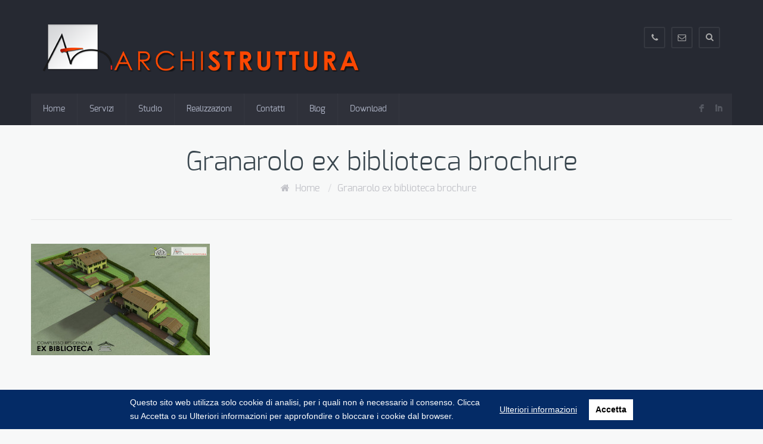

--- FILE ---
content_type: text/html; charset=UTF-8
request_url: https://www.archistruttura.it/portfolio-item/ex-biblioteca/granarolo-ex-biblioteca-brochure/
body_size: 7502
content:
<!DOCTYPE html>
<!--[if lt IE 7 ]><html class="ie ie6" lang="en"> <![endif]-->
<!--[if IE 7 ]><html class="ie ie7" lang="en"> <![endif]-->
<!--[if IE 8 ]><html class="ie ie8" lang="en"> <![endif]-->
<!--[if (gte IE 9)|!(IE)]><!--><html lang="it-IT" prefix="og: http://ogp.me/ns#"> <!--<![endif]-->

<!-- head -->
<head>

<!-- meta -->
<meta charset="UTF-8" />
<meta name="viewport" content="width=device-width, initial-scale=1, maximum-scale=1">


<link rel="shortcut icon" href="https://www.archistruttura.it/wp-content/uploads/2014/05/marchio-arch.png" type="image/x-icon" />	

<link href="https://plus.google.com/109066829165261100178" rel="author" />
<link href="https://plus.google.com/112779841993374836935" rel="publisher" />
<script type="text/javascript">
(function(a,e,c,f,g,h,b,d){var k={ak:"857958347",cl:"RQ_kCPjZjG8Qy8-NmQM",autoreplace:"051325650"};a[c]=a[c]||function(){(a[c].q=a[c].q||[]).push(arguments)};a[g]||(a[g]=k.ak);b=e.createElement(h);b.async=1;b.src="//www.gstatic.com/wcm/loader.js";d=e.getElementsByTagName(h)[0];d.parentNode.insertBefore(b,d);a[f]=function(b,d,e){a[c](2,b,k,d,null,new Date,e)};a[f]()})(window,document,"_googWcmImpl","_googWcmGet","_googWcmAk","script");
</script>
<!-- Facebook Pixel Code -->
<script>
!function(f,b,e,v,n,t,s){if(f.fbq)return;n=f.fbq=function(){n.callMethod?
n.callMethod.apply(n,arguments):n.queue.push(arguments)};if(!f._fbq)f._fbq=n;
n.push=n;n.loaded=!0;n.version='2.0';n.queue=[];t=b.createElement(e);t.async=!0;
t.src=v;s=b.getElementsByTagName(e)[0];s.parentNode.insertBefore(t,s)}(window,
document,'script','https://connect.facebook.net/en_US/fbevents.js');
fbq('init', '1690150014618784'); // Insert your pixel ID here.
fbq('track', 'PageView');
</script>
<noscript><img height="1" width="1" style="display:none"
src="https://www.facebook.com/tr?id=1690150014618784&ev=PageView&noscript=1"
/></noscript>
<!-- DO NOT MODIFY -->
<!-- End Facebook Pixel Code -->
<!-- Google Tag Manager -->
<script>(function(w,d,s,l,i){w[l]=w[l]||[];w[l].push({'gtm.start':
new Date().getTime(),event:'gtm.js'});var f=d.getElementsByTagName(s)[0],
j=d.createElement(s),dl=l!='dataLayer'?'&l='+l:'';j.async=true;j.src=
'https://www.googletagmanager.com/gtm.js?id='+i+dl;f.parentNode.insertBefore(j,f);
})(window,document,'script','dataLayer','GTM-WH2BVW3');</script>
<!-- End Google Tag Manager -->

<!-- wp_head() -->
<script>
//<![CDATA[
window.mfn_slider_vertical	= { autoplay:5000 	};
window.mfn_slider_offer 		= { autoPlay:0 	};
window.mfn_slider_portfolio 	= { autoPlay:0 };
//]]>
</script>

<!-- This site is optimized with the Yoast SEO plugin v3.0.4 - https://yoast.com/wordpress/plugins/seo/ -->
<title>Granarolo ex biblioteca brochure - Archistruttura</title>
<meta name="robots" content="noodp,noydir"/>
<link rel="canonical" href="https://www.archistruttura.it/portfolio-item/ex-biblioteca/granarolo-ex-biblioteca-brochure/" />
<meta property="og:locale" content="it_IT" />
<meta property="og:type" content="article" />
<meta property="og:title" content="Granarolo ex biblioteca brochure - Archistruttura" />
<meta property="og:url" content="https://www.archistruttura.it/portfolio-item/ex-biblioteca/granarolo-ex-biblioteca-brochure/" />
<meta property="og:site_name" content="Archistruttura" />
<meta property="article:publisher" content="https://www.facebook.com/www.archistruttura.it" />
<meta name="twitter:card" content="summary"/>
<meta name="twitter:title" content="Granarolo ex biblioteca brochure - Archistruttura"/>
<!-- / Yoast SEO plugin. -->

<link rel='dns-prefetch' href='//s.w.org' />
<link rel="alternate" type="application/rss+xml" title="Archistruttura &raquo; Feed" href="https://www.archistruttura.it/feed/" />
<link rel="alternate" type="application/rss+xml" title="Archistruttura &raquo; Feed dei commenti" href="https://www.archistruttura.it/comments/feed/" />
<link rel="alternate" type="application/rss+xml" title="Archistruttura &raquo; Granarolo ex biblioteca brochure Feed dei commenti" href="https://www.archistruttura.it/portfolio-item/ex-biblioteca/granarolo-ex-biblioteca-brochure/feed/" />
		<script type="text/javascript">
			window._wpemojiSettings = {"baseUrl":"https:\/\/s.w.org\/images\/core\/emoji\/2.3\/72x72\/","ext":".png","svgUrl":"https:\/\/s.w.org\/images\/core\/emoji\/2.3\/svg\/","svgExt":".svg","source":{"concatemoji":"https:\/\/www.archistruttura.it\/wp-includes\/js\/wp-emoji-release.min.js?ver=4.8"}};
			!function(t,a,e){var r,i,n,o=a.createElement("canvas"),l=o.getContext&&o.getContext("2d");function c(t){var e=a.createElement("script");e.src=t,e.defer=e.type="text/javascript",a.getElementsByTagName("head")[0].appendChild(e)}for(n=Array("flag","emoji4"),e.supports={everything:!0,everythingExceptFlag:!0},i=0;i<n.length;i++)e.supports[n[i]]=function(t){var e,a=String.fromCharCode;if(!l||!l.fillText)return!1;switch(l.clearRect(0,0,o.width,o.height),l.textBaseline="top",l.font="600 32px Arial",t){case"flag":return(l.fillText(a(55356,56826,55356,56819),0,0),e=o.toDataURL(),l.clearRect(0,0,o.width,o.height),l.fillText(a(55356,56826,8203,55356,56819),0,0),e===o.toDataURL())?!1:(l.clearRect(0,0,o.width,o.height),l.fillText(a(55356,57332,56128,56423,56128,56418,56128,56421,56128,56430,56128,56423,56128,56447),0,0),e=o.toDataURL(),l.clearRect(0,0,o.width,o.height),l.fillText(a(55356,57332,8203,56128,56423,8203,56128,56418,8203,56128,56421,8203,56128,56430,8203,56128,56423,8203,56128,56447),0,0),e!==o.toDataURL());case"emoji4":return l.fillText(a(55358,56794,8205,9794,65039),0,0),e=o.toDataURL(),l.clearRect(0,0,o.width,o.height),l.fillText(a(55358,56794,8203,9794,65039),0,0),e!==o.toDataURL()}return!1}(n[i]),e.supports.everything=e.supports.everything&&e.supports[n[i]],"flag"!==n[i]&&(e.supports.everythingExceptFlag=e.supports.everythingExceptFlag&&e.supports[n[i]]);e.supports.everythingExceptFlag=e.supports.everythingExceptFlag&&!e.supports.flag,e.DOMReady=!1,e.readyCallback=function(){e.DOMReady=!0},e.supports.everything||(r=function(){e.readyCallback()},a.addEventListener?(a.addEventListener("DOMContentLoaded",r,!1),t.addEventListener("load",r,!1)):(t.attachEvent("onload",r),a.attachEvent("onreadystatechange",function(){"complete"===a.readyState&&e.readyCallback()})),(r=e.source||{}).concatemoji?c(r.concatemoji):r.wpemoji&&r.twemoji&&(c(r.twemoji),c(r.wpemoji)))}(window,document,window._wpemojiSettings);
		</script>
		<style type="text/css">
img.wp-smiley,
img.emoji {
	display: inline !important;
	border: none !important;
	box-shadow: none !important;
	height: 1em !important;
	width: 1em !important;
	margin: 0 .07em !important;
	vertical-align: -0.1em !important;
	background: none !important;
	padding: 0 !important;
}
</style>
<link rel='stylesheet' id='contact-form-7-css'  href='https://www.archistruttura.it/wp-content/plugins/contact-form-7/includes/css/styles.css?ver=4.2.2' type='text/css' media='all' />
<link rel='stylesheet' id='rs-plugin-settings-css'  href='https://www.archistruttura.it/wp-content/plugins/revslider/rs-plugin/css/settings.css?rev=4.3.3&#038;ver=4.8' type='text/css' media='all' />
<style id='rs-plugin-settings-inline-css' type='text/css'>
.tp-caption a {
color:#ff7302;
text-shadow:none;
-webkit-transition:all 0.2s ease-out;
-moz-transition:all 0.2s ease-out;
-o-transition:all 0.2s ease-out;
-ms-transition:all 0.2s ease-out;
}

.tp-caption a:hover {
color:#ffa902;
}
</style>
<link rel='stylesheet' id='rs-plugin-captions-css'  href='https://www.archistruttura.it/wp-content/plugins/revslider/rs-plugin/css/captions.php?rev=4.3.3&#038;ver=4.8' type='text/css' media='all' />
<link rel='stylesheet' id='dlm-frontend-css'  href='https://www.archistruttura.it/wp-content/plugins/download-monitor/assets/css/frontend.css?ver=4.8' type='text/css' media='all' />
<link rel='stylesheet' id='style-css'  href='https://www.archistruttura.it/wp-content/themes/falco/style.css?ver=1.2.6' type='text/css' media='all' />
<link rel='stylesheet' id='prettyPhoto-css'  href='https://www.archistruttura.it/wp-content/themes/falco/css/prettyPhoto.css?ver=1.2.6' type='text/css' media='all' />
<link rel='stylesheet' id='owl-carousel-css'  href='https://www.archistruttura.it/wp-content/themes/falco/js/owl-carousel/owl.carousel.css?ver=1.2.6' type='text/css' media='all' />
<link rel='stylesheet' id='owl-theme-css'  href='https://www.archistruttura.it/wp-content/themes/falco/js/owl-carousel/owl.theme.css?ver=1.2.6' type='text/css' media='all' />
<link rel='stylesheet' id='jquery-ui-css'  href='https://www.archistruttura.it/wp-content/themes/falco/css/ui/jquery.ui.all.css?ver=1.2.6' type='text/css' media='all' />
<link rel='stylesheet' id='responsive-css'  href='https://www.archistruttura.it/wp-content/themes/falco/css/responsive.css?ver=1.2.6' type='text/css' media='all' />
<link rel='stylesheet' id='images-red-css'  href='https://www.archistruttura.it/wp-content/themes/falco/css/skins/red/images.css?ver=1.2.6' type='text/css' media='all' />
<link rel='stylesheet' id='skin-red-css'  href='https://www.archistruttura.it/wp-content/themes/falco/css/skins/red/style.css?ver=1.2.6' type='text/css' media='all' />
<link rel='stylesheet' id='style-php-css'  href='https://www.archistruttura.it/wp-content/themes/falco/style.php?ver=1.2.6' type='text/css' media='all' />
<link rel='stylesheet' id='webfont-exo-css'  href='https://www.archistruttura.it/wp-content/themes/falco/fonts/exo.css?ver=1.2.6' type='text/css' media='all' />
<link rel='stylesheet' id='wpgdprc.css-css'  href='https://www.archistruttura.it/wp-content/plugins/wp-gdpr-compliance/assets/css/front.min.css?ver=1621344748' type='text/css' media='all' />
<style id='wpgdprc.css-inline-css' type='text/css'>

            div.wpgdprc .wpgdprc-switch .wpgdprc-switch-inner:before { content: 'Si'; }
            div.wpgdprc .wpgdprc-switch .wpgdprc-switch-inner:after { content: 'No'; }
        
</style>
<script type='text/javascript' src='https://www.archistruttura.it/wp-includes/js/jquery/jquery.js?ver=1.12.4'></script>
<script type='text/javascript' src='https://www.archistruttura.it/wp-includes/js/jquery/jquery-migrate.min.js?ver=1.4.1'></script>
<script type='text/javascript' src='https://www.archistruttura.it/wp-content/plugins/revslider/rs-plugin/js/jquery.themepunch.plugins.min.js?rev=4.3.3&#038;ver=4.8'></script>
<script type='text/javascript' src='https://www.archistruttura.it/wp-content/plugins/revslider/rs-plugin/js/jquery.themepunch.revolution.min.js?rev=4.3.3&#038;ver=4.8'></script>
<script type='text/javascript' src='https://www.archistruttura.it/wp-content/plugins/wp-gdpr-compliance/assets/vendor/micromodal/micromodal.min.js?ver=1621344748'></script>
<script type='text/javascript' src='https://www.archistruttura.it/wp-content/plugins/wp-gdpr-compliance/assets/vendor/postscribe/postscribe.min.js?ver=1621344748'></script>
<link rel='https://api.w.org/' href='https://www.archistruttura.it/wp-json/' />
<meta name="generator" content="WordPress 4.8" />
<link rel='shortlink' href='https://www.archistruttura.it/?p=9877' />
<link rel="alternate" type="application/json+oembed" href="https://www.archistruttura.it/wp-json/oembed/1.0/embed?url=https%3A%2F%2Fwww.archistruttura.it%2Fportfolio-item%2Fex-biblioteca%2Fgranarolo-ex-biblioteca-brochure%2F" />
<link rel="alternate" type="text/xml+oembed" href="https://www.archistruttura.it/wp-json/oembed/1.0/embed?url=https%3A%2F%2Fwww.archistruttura.it%2Fportfolio-item%2Fex-biblioteca%2Fgranarolo-ex-biblioteca-brochure%2F&#038;format=xml" />
<link rel="stylesheet" href="https://www.archistruttura.it/wp-content/themes/falco/css/custom.css?ver=1.2.6" media="all" />

<!--[if lt IE 9]>
<script src="http://html5shiv.googlecode.com/svn/trunk/html5.js"></script>
<![endif]-->
<!--[if lte IE 8]>
<link rel="stylesheet" href="https://www.archistruttura.it/wp-content/themes/falco/css/ie8.css" />
<![endif]-->

</head>

<!-- body -->
<body class="attachment attachment-template-default single single-attachment postid-9877 attachmentid-9877 attachment-jpeg  layout-full-width header-mb sticky-header">
	<!-- Google Tag Manager (noscript) -->
<noscript><iframe src="https://www.googletagmanager.com/ns.html?id=GTM-WH2BVW3"
height="0" width="0" style="display:none;visibility:hidden"></iframe></noscript>
<!-- End Google Tag Manager (noscript) -->
	<!-- #Wrapper -->
	<div id="Wrapper">
		
		<!-- .header_placeholder 4sticky  -->
		<div class="header_placeholder"></div>

		<!-- #Header -->
		<header id="Header">
		
			<div id="top_bar"><p class="mob_phone"><i class="icon-envelope-alt"></i><a href="mailto:amministrazione@archistruttura.it">amministrazione@archistruttura.it</a></p><p class="mob_mail"><i class="icon-phone"></i><a href="tel:3791991043">3791991043</a></p></div>
			<div class="container">
				<div class="column one">
				
					<!-- .logo -->
					<div class="logo">
												<a id="logo" href="https://www.archistruttura.it" title="Archistruttura">
							<img class="scale-with-grid" src="https://www.archistruttura.it/wp-content/uploads/2014/05/Archistruttura-logo1.png" alt="Archistruttura" />
						</a>
											</div>
					
					<!-- .social -->
					<div class="social">
						<ul>
							<li class="facebook"><a target="_blank" href="https://www.facebook.com/www.archistruttura.it" title="Facebook">F</a></li>																																										<li class="linked_in"><a target="_blank" href="https://www.linkedin.com/company/5257799?trk=tyah&trkInfo=clickedVertical%3Acompany%2Cidx%3A1-1-1%2CtarId%3A1427984110989%2Ctas%3Aarchistr" title="LinkedIn">I</a></li>																				</ul>
					</div>
					
					<div class="addons">
						
												<form method="get" id="searchform" action="https://www.archistruttura.it/">
							<a class="icon" href="#"><i class="icon-search"></i></a>
							<input type="text" class="field" name="s" id="s" placeholder="Cerca..." />
							<input type="submit" class="submit" value="" style="display:none;" />
						</form>
						
												
						<div class="mail expand"><i class="icon-envelope-alt"></i> <p class="label"><a href="mailto:amministrazione@archistruttura.it">amministrazione@archistruttura.it</a></p></div><div class="phone expand"><i class="icon-phone"></i> <p class="label"><a href="tel:3791991043">3791991043</a></p></div>
					</div>
					
					<!-- #menu -->
					<nav id="menu" class="menu-menu-principale-container"><ul id="menu-menu-principale" class="menu"><li id="menu-item-9789" class="menu-item menu-item-type-post_type menu-item-object-page menu-item-home menu-item-9789"><a href="https://www.archistruttura.it/">Home</a></li>
<li id="menu-item-9809" class="menu-item menu-item-type-post_type menu-item-object-page menu-item-has-children menu-item-9809"><a href="https://www.archistruttura.it/servizi/">Servizi</a>
<ul  class="sub-menu">
	<li id="menu-item-9815" class="menu-item menu-item-type-post_type menu-item-object-page menu-item-9815"><a href="https://www.archistruttura.it/struttura-e-sismica/">Struttura e Sismica</a></li>
	<li id="menu-item-9812" class="menu-item menu-item-type-post_type menu-item-object-page menu-item-9812"><a href="https://www.archistruttura.it/progettazione-architettonica/">Progettazione architettonica</a></li>
	<li id="menu-item-9811" class="menu-item menu-item-type-post_type menu-item-object-page menu-item-9811"><a href="https://www.archistruttura.it/tecnica-catasto/">Tecnica e Catasto</a></li>
	<li id="menu-item-9810" class="menu-item menu-item-type-post_type menu-item-object-page menu-item-9810"><a href="https://www.archistruttura.it/cantieri-sicurezza/">Cantieri e Sicurezza</a></li>
	<li id="menu-item-10439" class="menu-item menu-item-type-post_type menu-item-object-page menu-item-has-children menu-item-10439"><a href="https://www.archistruttura.it/sisma-bonus-adeguamento-e-miglioramento-sismico/">Sisma Bonus</a>
	<ul  class="sub-menu">
		<li id="menu-item-10324" class="menu-item menu-item-type-post_type menu-item-object-page menu-item-10324"><a href="https://www.archistruttura.it/classificazione-e-adeguamento-sismico/">Classificazione del rischio sismico</a></li>
	</ul>
</li>
	<li id="menu-item-10359" class="menu-item menu-item-type-post_type menu-item-object-page menu-item-10359"><a href="https://www.archistruttura.it/recupero-di-sottotetti-e-mansarde/">Recupero di sottotetti</a></li>
	<li id="menu-item-10552" class="menu-item menu-item-type-post_type menu-item-object-page menu-item-10552"><a href="https://www.archistruttura.it/recupero-casolari-fienili-stalle/">Recupero casolari</a></li>
	<li id="menu-item-10445" class="menu-item menu-item-type-post_type menu-item-object-page menu-item-10445"><a href="https://www.archistruttura.it/crepe-nei-muri/">Riparazione di crepe nei muri</a></li>
</ul>
</li>
<li id="menu-item-9836" class="menu-item menu-item-type-post_type menu-item-object-page menu-item-has-children menu-item-9836"><a href="https://www.archistruttura.it/studio/">Studio</a>
<ul  class="sub-menu">
	<li id="menu-item-9839" class="menu-item menu-item-type-post_type menu-item-object-page menu-item-9839"><a href="https://www.archistruttura.it/team/">Team</a></li>
</ul>
</li>
<li id="menu-item-9848" class="menu-item menu-item-type-post_type menu-item-object-page menu-item-has-children menu-item-9848"><a href="https://www.archistruttura.it/portfolio/">Realizzazioni</a>
<ul  class="sub-menu">
	<li id="menu-item-10148" class="menu-item menu-item-type-custom menu-item-object-custom menu-item-10148"><a href="https://www.archistruttura.it/portfolio-types/nuove-costruzioni/">Nuove costruzioni</a></li>
	<li id="menu-item-9901" class="menu-item menu-item-type-custom menu-item-object-custom menu-item-9901"><a href="https://www.archistruttura.it/portfolio-types/ristrutturazioni/">Ristrutturazioni</a></li>
	<li id="menu-item-9902" class="menu-item menu-item-type-custom menu-item-object-custom menu-item-9902"><a href="https://www.archistruttura.it/portfolio-types/strutture/">Strutture</a></li>
	<li id="menu-item-10221" class="menu-item menu-item-type-custom menu-item-object-custom menu-item-has-children menu-item-10221"><a href="/portfolio-types/sisma-emilia/">Sisma Emilia</a>
	<ul  class="sub-menu">
		<li id="menu-item-10264" class="menu-item menu-item-type-custom menu-item-object-custom menu-item-10264"><a href="https://www.archistruttura.it/portfolio-item/schede-sintetiche-sisma-emilia/">Schede sintetiche interventi</a></li>
	</ul>
</li>
</ul>
</li>
<li id="menu-item-9786" class="menu-item menu-item-type-post_type menu-item-object-page menu-item-has-children menu-item-9786"><a href="https://www.archistruttura.it/contatti/">Contatti</a>
<ul  class="sub-menu">
	<li id="menu-item-10072" class="menu-item menu-item-type-post_type menu-item-object-page menu-item-10072"><a href="https://www.archistruttura.it/contatti/">Bologna</a></li>
	<li id="menu-item-10316" class="menu-item menu-item-type-post_type menu-item-object-page menu-item-10316"><a href="https://www.archistruttura.it/contatti/">Bologna Sud</a></li>
	<li id="menu-item-9996" class="menu-item menu-item-type-post_type menu-item-object-page menu-item-9996"><a href="https://www.archistruttura.it/modena/">Modena</a></li>
</ul>
</li>
<li id="menu-item-10199" class="menu-item menu-item-type-post_type menu-item-object-page menu-item-10199"><a href="https://www.archistruttura.it/blog/">Blog</a></li>
<li id="menu-item-10236" class="menu-item menu-item-type-post_type menu-item-object-page menu-item-10236"><a href="https://www.archistruttura.it/sezione-download/">Download</a></li>
</ul></nav>	
					<a class="responsive-menu-toggle" href="#"><i class='icon-reorder'></i></a>

				</div>		
			</div>
			
		</header>
		
		<div id="Subheader"><div class="container"><div class="column one"><h1 class="title">Granarolo ex biblioteca brochure</h1><ul class="breadcrumbs"><li class="home"><i class="icon-home"></i> <a href="https://www.archistruttura.it">Home</a> <span>/</span></li><li><a href="https://www.archistruttura.it/portfolio-item/ex-biblioteca/granarolo-ex-biblioteca-brochure/">Granarolo ex biblioteca brochure</a></li></ul></div></div></div>
<div id="Content">
	<div class="content_wrapper clearfix">

		<!-- .sections_group -->
		<div class="sections_group">
		
			<div class="section">
				<div class="section_wrapper clearfix">
				
					<div class="column one">
															<div id="post-9877" class="clearfix post-9877 attachment type-attachment status-inherit hentry">					
										<p class="attachment"><a href='https://www.archistruttura.it/wp-content/uploads/2014/05/granarolo-ex-biblioteca-brochure.jpg'><img width="300" height="187" src="https://www.archistruttura.it/wp-content/uploads/2014/05/granarolo-ex-biblioteca-brochure-300x187.jpg" class="attachment-medium size-medium" alt="Granarolo ex biblioteca brochure Archistruttura" srcset="https://www.archistruttura.it/wp-content/uploads/2014/05/granarolo-ex-biblioteca-brochure-300x187.jpg 300w, https://www.archistruttura.it/wp-content/uploads/2014/05/granarolo-ex-biblioteca-brochure-1024x640.jpg 1024w, https://www.archistruttura.it/wp-content/uploads/2014/05/granarolo-ex-biblioteca-brochure-233x146.jpg 233w, https://www.archistruttura.it/wp-content/uploads/2014/05/granarolo-ex-biblioteca-brochure-50x31.jpg 50w, https://www.archistruttura.it/wp-content/uploads/2014/05/granarolo-ex-biblioteca-brochure-128x80.jpg 128w" sizes="(max-width: 300px) 100vw, 300px" /></a></p>
		
									</div>
									
					</div>
					
				</div>
			</div>
			
		</div>

	</div>
</div>


	<!-- #Footer -->		
	<footer id="Footer" class="clearfix">
	
		<div class="widgets_wrapper">
			<div class="container">
								
				<div class="one-third column"><aside id="widget_mfn_company-3" class="widget widget_mfn_company"><h4>Archistruttura</h4><div class="company_box"><div class="logo"><img class="scale-with-grid" src="https://www.archistruttura.it/wp-content/uploads/2014/05/marchio-archistruttura.png" alt="Logo Archistruttura Bologna" /></div><div class="contact_details"><ul><li class="phone"><i class="icon-phone"></i><p><a href="tel:3791991043">3791991043</a></p></li><li class="mail"><i class="icon-envelope"></i><p><a href="mailto:studio@archistruttura.it">studio@archistruttura.it</a></p></li></ul></div></div></aside></div><div class="one-third column"><aside id="text-3" class="widget widget_text"><h4>Lo Studio</h4>			<div class="textwidget"><p>Studio tecnico di ingegneria, architettura e strutture.</p>
<p>Professionalità e competenza a pieno supporto per tutte le vostre esigenze tecniche.</p>
</div>
		</aside></div><div class="one-third column"><aside id="text-4" class="widget widget_text"><h4>Facebook</h4>			<div class="textwidget"><iframe src="https://www.facebook.com/plugins/page.php?href=https%3A%2F%2Fwww.facebook.com%2Fwww.archistruttura.it%2F&tabs=like&width=340&height=214&small_header=false&adapt_container_width=true&hide_cover=false&show_facepile=true&appId=209679372396584" width="340" height="214" style="border:none;overflow:hidden" scrolling="no" frameborder="0" allowTransparency="true" allow="encrypted-media"></iframe></div>
		</aside></div>		
			</div>
		</div>

		<div class="copyrights">
			<div class="container">
				<div class="column one">

					<p>
						&copy; 2025 <strong>Archistruttura</strong> P.IVA 01904291208  All Rights Reserved. </br><a href="/privacy/" title="Informativa sulla privacy">Privacy</a> - <a href="/cookie-policy/" title="Informativa sui cookie">Cookie Policy</a> | Developed by <a target="_blank" title="Bewable" href="https://www.bewable.it">Web Agency</a>					</p>							

				</div>
			</div>
		</div>
		
	</footer>

</div>

	
<!-- wp_footer() -->
<div class="wpgdprc wpgdprc-consent-bar" style="display: none;background: #042b66;"><div class="wpgdprc-consent-bar__container"><div class="wpgdprc-consent-bar__content" style="color: #ffffff;"><div class="wpgdprc-consent-bar__column"><div class="wpgdprc-consent-bar__notice"><p>Questo sito web utilizza solo cookie di analisi, per i quali non è necessario il consenso. Clicca su Accetta o su Ulteriori informazioni per approfondire o bloccare i cookie dal browser.</p>
</div></div><div class="wpgdprc-consent-bar__column"><a class="wpgdprc-consent-bar__settings" href="javascript:void(0);" data-micromodal-trigger="wpgdprc-consent-modal" aria-expanded="false" aria-haspopup="true">Ulteriori informazioni</a></div><div class="wpgdprc-consent-bar__column"><button class="wpgdprc-button wpgdprc-consent-bar__button" style="background: #ffffff;border-color: #ffffff;">Accetta</button></div></div></div></div><script type='text/javascript' src='https://www.archistruttura.it/wp-content/plugins/contact-form-7/includes/js/jquery.form.min.js?ver=3.51.0-2014.06.20'></script>
<script type='text/javascript'>
/* <![CDATA[ */
var _wpcf7 = {"loaderUrl":"https:\/\/www.archistruttura.it\/wp-content\/plugins\/contact-form-7\/images\/ajax-loader.gif","sending":"Invio..."};
/* ]]> */
</script>
<script type='text/javascript' src='https://www.archistruttura.it/wp-content/plugins/contact-form-7/includes/js/scripts.js?ver=4.2.2'></script>
<script type='text/javascript' src='https://www.archistruttura.it/wp-includes/js/jquery/ui/core.min.js?ver=1.11.4'></script>
<script type='text/javascript' src='https://www.archistruttura.it/wp-includes/js/jquery/ui/widget.min.js?ver=1.11.4'></script>
<script type='text/javascript' src='https://www.archistruttura.it/wp-includes/js/jquery/ui/mouse.min.js?ver=1.11.4'></script>
<script type='text/javascript' src='https://www.archistruttura.it/wp-includes/js/jquery/ui/sortable.min.js?ver=1.11.4'></script>
<script type='text/javascript' src='https://www.archistruttura.it/wp-includes/js/jquery/ui/tabs.min.js?ver=1.11.4'></script>
<script type='text/javascript' src='https://www.archistruttura.it/wp-includes/js/jquery/ui/accordion.min.js?ver=1.11.4'></script>
<script type='text/javascript' src='https://www.archistruttura.it/wp-content/themes/falco/js/owl-carousel/owl.carousel.min.js?ver=1.2.6'></script>
<script type='text/javascript' src='https://www.archistruttura.it/wp-content/themes/falco/js/jquery.swiper.min.js?ver=1.2.6'></script>
<script type='text/javascript' src='https://www.archistruttura.it/wp-content/themes/falco/js/jquery.plugins.js?ver=1.2.6'></script>
<script type='text/javascript' src='https://www.archistruttura.it/wp-content/themes/falco/js/mfn.menu.js?ver=1.2.6'></script>
<script type='text/javascript' src='https://www.archistruttura.it/wp-content/themes/falco/js/mfn.fsa.js?ver=1.2.6'></script>
<script type='text/javascript' src='https://www.archistruttura.it/wp-content/themes/falco/js/scripts.js?ver=1.2.6'></script>
<script type='text/javascript' src='https://www.archistruttura.it/wp-includes/js/comment-reply.min.js?ver=4.8'></script>
<script type='text/javascript'>
/* <![CDATA[ */
var wpgdprcData = {"ajaxURL":"https:\/\/www.archistruttura.it\/wp-admin\/admin-ajax.php","ajaxSecurity":"df53b3a596","isMultisite":"","path":"\/","blogId":"","consentVersion":"2","consents":[{"id":"1","required":true,"placement":"head","content":"<script type=\"text\/javascript\"><\/script>"}]};
/* ]]> */
</script>
<script type='text/javascript' src='https://www.archistruttura.it/wp-content/plugins/wp-gdpr-compliance/assets/js/front.min.js?ver=1621344748'></script>
<script type='text/javascript' src='https://www.archistruttura.it/wp-includes/js/wp-embed.min.js?ver=4.8'></script>
<div class="wpgdprc wpgdprc-consent-modal" id="wpgdprc-consent-modal" aria-hidden="true"><div class="wpgdprc-consent-modal__overlay" tabindex="-1" data-micromodal-close><div class="wpgdprc-consent-modal__container" role="dialog" aria-modal="true"><nav class="wpgdprc-consent-modal__navigation"><a class="wpgdprc-button wpgdprc-button--active" href="javascript:void(0);" data-target="description">Preferenze Cookie</a><a class="wpgdprc-button" href="javascript:void(0);" data-target="1">Necessari e Statistiche</a></nav><div class="wpgdprc-consent-modal__information"><div class="wpgdprc-consent-modal__description" data-target="description"><p class="wpgdprc-consent-modal__title">Preferenze Cookie</p><p>Questo sito web utilizza solo cookie di analisi, per i quali non è necessario il consenso. Clicca su Accetta o vai alla Cookie Policy per approfondire o bloccare i cookie dal browser.</p>
<p><strong>NOTA:</strong> Queste impostazioni si applicano solo al browser e al dispositivo attualmente in uso.</p>
</div><div class="wpgdprc-consent-modal__description" style="display: none;" data-target="1"><p class="wpgdprc-consent-modal__title">Necessari e Statistiche</p><p>CookieConsent;.shareaholic;</p>
<p>Memorizza lo stato del consenso ai cookie dell&#8217;utente per il dominio corrente. Durata 1 anno.<br />
.shareaholic, persistente, necessario per la condivisione sui social network;</p>
<p>_gat; _ga; _gid; </p>
<p>Cookie utilizzati per l&#8217;analisi delle visite al sito web e per distinguere gli utenti tramite un numero generato casualmente come identificatore del cliente. </p>
<p>_gat, associato a Google Universal Analytics, cookie utilizzato per l’analisi delle visite, durata 24 ore; _ga, persistente, associato a Google Universal Analytics, cookie di tracciamento di terze parti, durata 2 anni (utilizzato per distinguere gli utenti tramite un numero generato casualmente come identificatore del cliente); _gid, associato a Google Universal Analytics, cookie utilizzato per l’identificazione della sessione, durata 24 ore.</p>
<p>Consenso non necessario.</p>
</div><footer class="wpgdprc-consent-modal__footer"><a class="wpgdprc-button wpgdprc-button--secondary" href="javascript:void(0);" style="background: #ffffff;border-color: #ffffff;">Accetta</a></footer></div><button class="wpgdprc-consent-modal__close" aria-label="Chiudi modal" data-micromodal-close>&#x2715;</button></div></div></div>
</body>
</html>

--- FILE ---
content_type: text/css
request_url: https://www.archistruttura.it/wp-content/themes/falco/style.css?ver=1.2.6
body_size: 328
content:
/*
Theme Name: Falco
Theme URI: http://themes.muffingroup.com/falco
Author: Muffin group
Author URI: http://muffingroup.com
Description: Falco - Premium WordPress Theme.
License: GNU General Public License version 3.0
License URI: http://www.gnu.org/licenses/gpl-3.0.html
Tags: one-column, two-columns, left-sidebar, right-sidebar, fixed-width, custom-background, custom-header, custom-menu, editor-style, featured-image-header, featured-images, post-formats, theme-options, translation-ready
Version: 1.2.6
*/

@import url("css/fonts.css");

@import url("css/base.css");
@import url("css/buttons.css");
@import url("css/grid.css");
@import url("css/layout.css");
@import url("css/variables.css");
@import url("css/shortcodes.css");
@import url("css/animations.css");

/* If you want to add your own css code, please do it in css/custom.css */

--- FILE ---
content_type: text/css
request_url: https://www.archistruttura.it/wp-content/themes/falco/css/responsive.css?ver=1.2.6
body_size: 3435
content:
body {
	overflow-x: hidden;
}

/* #Desktop 																				960 - 1239	*
===================================================================================================== */
@media only screen and (min-width: 960px) and (max-width: 1239px)
{	
	body 							{ min-width:0;}
	#Wrapper 						{ width: 960px; }
	
	.section_wrapper,
	.container,
	.with_aside .content_wrapper	{ width: 940px; }

	/* ======================================================= */
	
	/* Blog date_wrapper */
	.post.timeline:nth-child(odd) .date_wrapper, .post:nth-child(even) .date_wrapper { width: 114px; }
	.post.timeline:nth-child(odd) .date_wrapper { right: -114px; }
	.post.timeline:nth-child(even) .date_wrapper { left: -114px; }
	.with_aside .post.timeline:nth-child(odd) .date_wrapper, .with_aside .post.timeline:nth-child(even) .date_wrapper { width: 95px; }
	.with_aside .post.timeline:nth-child(odd) .date_wrapper { right: -95px; }
	.with_aside .post.timeline:nth-child(even) .date_wrapper { left: -95px; }
	
	/* Error 404 */
	#Error_404 .error_pic i { font-size: 260px; line-height: 260px; }
	#Error_404 .error_desk { padding-top: 45px; }
	
	/* Portfolio Full Screen */
	#FullScreen ul.project_details li .label { display: none; }
	#FullScreen ul.project_details li p { width: 96%; }
	
}


/*																								> 960
===================================================================================================== */
@media only screen and (min-width: 960px) {
	#Header #menu { display:block !important; }

	/* #Header layouts: header-menu-bottom */
	.header-mb #Header #menu { top:auto; bottom:0;}
	.header-mb #Header .social { top:auto; bottom:13px;}
	.header-mb #Header .logo { margin:40px 0 90px 20px;}
	.header-mb #Header .addons { top:45px;}
	
	/* #Header layouts: header-menu-right */
	.header-mr #Header #menu { width:auto; background:none; left:auto; right:0; top:90px;}
	.header-mr #Header .social { left:0; right:auto;}
	.header-mr #Header .addons { top:15px; right:0;}
	.header-mr #Header .menu > li:last-child { border-right:none;}
	
	/* #Header layouts: header-menu-only */
	.header-mo #Header { height:50px;}
	.header-mo #Header .logo { display:none !important;}
	.header-mo #Header .addons { display:none !important;}
	
	/* #Header.is-sticky */
	#Header.is-sticky { position:fixed; width:100%; left:0; top:0; height:50px; z-index:701; opacity:.97; filter: alpha(opacity = 97);}
	#Header.is-sticky .addons, 
	#Header.is-sticky .logo { display:none;}
	#Header.is-sticky #menu { top:0; bottom:auto;}
	#Header.is-sticky .social { top:13px; bottom:auto;}
}


/* 																								< 960
===================================================================================================== */
@media only screen and (max-width: 959px) {
	
	/* #Header.is-sticky */
	.header_placeholder { margin-top:0 !important;}
	
	/* Header */
	#Header #menu { display:none; }
	#Header a.responsive-menu-toggle { display:block; width: 36px; height: 36px; line-height: 36px; font-size: 18px; text-align: center; position:absolute; top: 65px; right: 0px; -webkit-border-radius: 3px; border-radius: 3px; }
	#Header a:hover.responsive-menu-toggle { text-decoration: none; }

	/* main menu 1st level */
	#Header #menu > ul { width:100%; background:rgba(0,0,0,0.1); float: left; }
	#Header #menu ul li	{ width: 100%; padding-bottom: 0; border-right: 0; }
	#Header #menu ul li em, #Header #menu .menu-arr-bottom, #Header #menu .menu-arr-top	{ display: none !important; }
	#Header #menu ul li	a { padding: 15px 20px; border-top-width: 0; text-align:left; display: block; margin: 0; }
	#Header #menu ul li.submenu .menu-toggle { width:50px; height:51px; display:block; position:absolute; right:0; top:0; border-left:1px solid rgba(255,255,255,0.03); background:url(../images/menu-plus.png) center no-repeat;}
	#Header #menu ul li.hover > .menu-toggle { background: none;}
	#Header #menu ul li.hover a { border-bottom: 0; }
	
	.header-white-mod #Header #menu { background:#fff;}
	.header-white-mod #Header #menu > ul { background:rgba(0,0,0,0.02); }

	/* main menu 2nd level */
	#Header #menu ul li	ul { position:relative !important; left:0 !important; padding: 0; margin-left: 0 !important; }
	#Header #menu ul li	ul li { width:100% !important;}
	#Header #menu ul li	ul li a { padding: 15px 20px 15px 40px;}
	#Header #menu ul li ul li a .menu-arrow { display: none;}
	
	/* main menu 3rd level */
	#Header #menu ul li	ul li ul { border-left: 0 !important; padding: 0; top: 0; }
	#Header #menu ul li	ul li ul li a { padding: 15px 20px 15px 60px;}
}


/* #Tablet (Landscape) 																		768 - 959	*
===================================================================================================== */
@media only screen and (min-width: 768px) and (max-width: 959px)
{	
	body							{ min-width:0; }
	#Wrapper						{ width: 768px; }

	.section_wrapper,
	.container,
	.with_aside .content_wrapper	{ width: 748px; }
	
	/* ======================================================= */
	
	/* Header */
	#Header .social { left: 20px; right: auto; top: 20px; }
	#Header .addons { right: 20px; top: 15px; }
	#Header a.responsive-menu-toggle { top: 90px; right: 20px; }
	#Header #menu { position: absolute; top: 126px; right: 20px; left: auto; width:300px; z-index:101; margin:0;}
	#Header #menu ul,
	#Header #menu ul li { width:300px;}
	
	#Header a.responsive-menu-toggle.active { -webkit-border-radius: 3px 3px 0 0; border-radius: 3px 3px 0 0; }
	
	/* Blog date_wrapper */
	.post.timeline { width: 41%; }
	.post.timeline:nth-child(odd) .date_wrapper, .post:nth-child(even) .date_wrapper { width: 106px; }
	.post.timeline:nth-child(odd) .date_wrapper { right: -106px; }
	.post.timeline:nth-child(even) .date_wrapper { left: -106px; }
	.with_aside .post.timeline:nth-child(odd) .date_wrapper, .with_aside .post.timeline:nth-child(even) .date_wrapper { width: 90px; }
	.with_aside .post.timeline:nth-child(odd) .date_wrapper { right: -90px; }
	.with_aside .post.timeline:nth-child(even) .date_wrapper { left: -90px; }
	
	/* Feature box */
	.feature_box .desc { width: 80%; }
	
	/* Error 404 */
	#Error_404 { position: static; padding-top: 50px; margin-top: 0; }
	#Error_404 .error_pic { width: 100%; float: none; }
	#Error_404 .error_pic i { font-size: 260px; line-height: 260px; }
	#Error_404 .error_desk { width: 100%; float: none; padding-top: 20px; text-align: center; }
	
	/* Offer */
	.offer ul.offer-slider li .desc { width: 47%; }
	.offer ul.offer-slider li .image { width: 50%; }
	.offer .owl-controls { width: 47%; }
	
	/* Get in touch */
	.contact_box .buttons_wrapper a { padding: 12px 18px; }
	
	/* Portfolio Full Screen */
	#FullScreen ul.project_details li .label { display: none; }
	#FullScreen ul.project_details li p { width: 96%; }

}


/* #Tablet (Portrait) & Mobile - COMMON 														< 768	*
===================================================================================================== */
@media only screen and (max-width: 767px) 
{
	body 							{ min-width:0;}
	#Wrapper						{ width: 300px;}
	
	.section_wrapper .column,
    .container .column,
	.sections_group,
	.four.columns					{ margin:0; width: 100% !important; clear: both; }
	
	.section_wrapper,
	.container,
	.four.columns					{ width: 260px !important; }

	.left-sidebar .items_group,
	.right-sidebar .items_group,
	.with_aside .content_wrapper 	{ width:100%;}

	.section_wrapper .column		{ margin:0 0 20px;}
	
	.four.columns					{ float: none !important; margin:0 auto; }

	/* ======================================================= */
	
	/* .section  */
	.section { background-attachment:scroll !important;}
	
	/* Responsive menu button */
	#Header a.responsive-menu-toggle { top: 50px; }

	/* Popup contact */
	#popup_contact { display: none; }
	
	/* Disable Scaling */
	.feature_box a .photo img,
	.post .post_wrapper > .photo a img, 
	.section-post-header .photo .photo_wrapper a img,
	.portfolio ul.portfolio-slider li .photo img,
	.portfolio_item .photo img { 
		-webkit-transform: scale(1) !important; 
		-moz-transform: scale(1) !important; 
		-ms-transform: scale(1) !important; 
		-o-transform: scale(1) !important; 
		transform: scale(1) !important;
	}
	/* Disable Mask */
	.portfolio ul.portfolio-slider li:hover .photo .mask,
	.portfolio_item .photo .mask {
		display: none !important;
	}
	
	/* Header */
	#Header .logo { float: none; width: 100%; text-align: center; margin: 120px 0 30px; }
	#Header #top_bar { display: block; }
	
	#Header a.responsive-menu-toggle { top: 50px; right: 0; }
	#Header #menu { position: static; }
	
	#Header .social { left: 0; width: 100%; text-align: center; }
	
	#Header .addons { right: 0px; top: 50px; width: 100%; }
	#Header .addons .mail { display: none; }
	#Header .addons .phone { display: none; }
	#Header .addons .language { float: left; }
	#Header .addons #searchform { margin-right: 42px; }
	#Header .addons #searchform.focus input[type="text"] { width: 120px; }
	
	/* Contact form */
	.wpcf7 span.wpcf7-form-control-wrap { width: 100% !important; margin-right: 0; }
	.wpcf7 span.wpcf7-form-control-wrap .wpcf7-text { margin-bottom: 6px; }
	.wpcf7 span.wpcf7-form-control-wrap:last-child .wpcf7-text { margin-bottom: 0px; }
	
	/* Widget area */
	.widget-area { padding: 20px 0;}
	.widgets_wrapper .column { margin-bottom: 0; }
	
	/* Clients & Testimonials */
	.clients ul li { width: 50% !important; }
	.clients ul li.last_row_mobile .client_wrapper { border-bottom-color:transparent; }
	.clients ul li:nth-child(even) .client_wrapper { border-right: 0 !important; }

	.testimonials ul.photos { max-width: 81%; }
	.testimonials ul.photos:before { left: -36px; }
	.testimonials ul.photos:after { right: -36px; }
	
	.testimonials ul.tm-content li .left { width: 100%; float: none; text-align: center; }
	.testimonials ul.tm-content li .left .author { margin-right: 0; padding-top: 15px; }
	.testimonials ul.tm-content li .right { width: 100%; float: none; }
	.testimonials ul.tm-content li .right .desc { background: url("../images/blockquote_bg_arrow_b.png") bottom center; }
	
	/* Flickr */
	.Flickr .flickr_badge_image { width: 18% !important; }
	.Flickr .flickr_badge_image { margin: 0 2% 2% 0; }
	.Flickr .flickr_badge_image a img {width: 68px !important; height: 68px !important; }
	
	/* Timeline */
	.timeline_items { background: none; }
	.timeline_items li { padding: 100px 0 0 0; position: relative; margin-bottom: 20px; }
	.timeline_items li h5 { margin: 0 0 10px 0; position: static; width: 100% !important; float: none !important; text-align: center !important; }
	.timeline_items li h5 span { top: 0px; }
	.timeline_items li .desc { position: relative; width: 100%; float: none !important; min-height: auto !important; }
	.timeline_items li .desc:after { display: none; }
	
	/* Feature box */
	.feature_box .desc { width: 100%; position: relative; }
	
	/* Blog */
	.post { width: 100% !important; float: none !important; margin-bottom: 40px !important; margin-top: 0 !important; }
	.post .date_wrapper { display: none !important; }
	.post .desc .date_grid { display: block !important; }
	
	.single-post .post_navigation { margin: -40px 0 30px !important;} 
	.single-post .post_meta .tags { float:left;}
	.single-post .section-post-header .photo { margin-bottom:40px;}
	.single-post .post { margin-bottom:20px !important;}
	
	#comments .commentlist > li .comment-body { padding:15px;}
	#comments .commentlist > li .photo { display:none;}
	
	/* Tabs */
	.ui-tabs .ui-tabs-nav { padding: 0; }
	.ui-tabs .ui-tabs-nav li { margin-right: 0; width: 100%; }
	.ui-tabs .ui-tabs-nav li a { float: none !important; text-align: center; }
	.ui-tabs .ui-tabs-nav li a:after { display: none !important; }
	
	/* Portfolio shortcode */
	.portfolio ul.portfolio-slider li .photo { width: 100%; float: none !important; }
	.portfolio ul.portfolio-slider li .desc { width: 100%; float: none !important; }
	
	/* Portfolio page */
	.Projects_header { margin-bottom: 10px; }
	.Projects_header .categories ul { text-align: center; }
	.Projects_header .categories ul li.label { display: none; }
	.Projects_header .categories ul li { display: inline-block; float: none; }
	.Projects_header .categories ul li a { line-height: 40px; padding: 0 10px; }
	
	.portfolio_item.one .photo { width: 100%; float: none; }
	.portfolio_item.one .desc { width: 100%; float: none; }
	.portfolio_item.one .desc .list_view { display: none; }
	.portfolio_item.one .desc > a h5 { text-align: center; font-size: 19px; line-height: 24px; }
	
	/* Single portfolio */
	.single-portfolio .portfolio_meta .portfolio_photo { width: 100%; float: none; margin-bottom: 15px; }
	.single-portfolio .portfolio_meta .portfolio_desc { width: 100%; float: none; margin-left: 0; }
		
	/* Error 404 */
	#Error_404 { position: static; padding-top: 20px; margin-top: 0; }
	#Error_404 .error_pic { width: 100%; float: none; }
	#Error_404 .error_pic i { font-size: 160px; line-height: 160px; }
	#Error_404 .error_desk { width: 100%; float: none; padding-top: 20px; text-align: center; }
	#Error_404 .error_desk h2 { font-size: 30px; line-height: 30px; }
	#Error_404 .error_desk h4 { font-size: 19px; line-height: 25px; }
	#Error_404 .error_desk p .check { line-height: 22px; font-size: 16px; margin-bottom: 15px; display: block; }
	
	/* Offer */
	.offer ul.offer-slider li .desc { width: 100%; float: none; padding-bottom: 40px; }
	.offer ul.offer-slider li .image { width: 100%; float: none; margin-bottom: 20px; }
	.offer .owl-controls { width: 100%; bottom: 0; }
	
	/* Portfolio Full Screen */
	.fs-portfolio a.go-to-homepage { top: 20px; }
	a.fsa-control { display: none; }
	#FullScreen ul.project_details li { display: none; }
	#FullScreen ul.project_details li span.label { display: none; }
	#FullScreen ul.project_details li.url { display: block; }
	.fsa-slider-wrapper > li .fsa-title { font-size: 16px; letter-spacing: 0; }
	.fsa-slider-wrapper > li .fsa-content .desc { font-size: 13px; line-height: 20px; }
	
	/* Gallery */
	.gallery .gallery-item { margin: 0 0 3px 0 !important; }

	
}


/* #Tablet (Portrait) & #Mobile (Landscape)													480 - 767	*
===================================================================================================== */
@media only screen and (min-width: 480px) and (max-width: 767px)
{
    #Wrapper						{ width: 420px;}
	
	.section_wrapper,
	.container,
	.four.columns					{ width: 380px !important;}

	.with_aside .content_wrapper 	{ width:100%;}
	
	/* ======================================================= */
	
	/* Respond */
	#respond .comment-form-author { width: 100%; margin-right: 0%; float: none; }
	#respond .comment-form-email { width: 100%; margin-right: 0%; float: none; }
	#respond .comment-form-url { width: 100%; float: none; }
	#respond input[type="text"], #respond input[type="password"], #respond input[type="email"], #respond select { width: 94%; }
	#respond .comment-form-comment textarea { width: 96%; }
	#comments .commentlist .children { margin-left: 0px; padding-left: 30px; }
	#respond .required { right: 15px; }

}


/* 	#Mobile (Portrait)																			< 480
===================================================================================================== */
@media only screen and (max-width: 479px) {
	
	/* Header */
	#Header .addons #searchform { display: none; }

	/* Flickr */
	.Flickr .flickr_badge_image { width: 23% !important; }
	.Flickr .flickr_badge_image a img {width: 60px !important; height: 60px !important; }
	
	/* Respond */
	#respond .comment-form-author { width: 99%; margin-right: 0%; float: none; }
	#respond .comment-form-email { width: 99%; margin-right: 0%; float: none; }
	#respond .comment-form-url { width: 99%; float: none; }
	#respond input[type="text"], #respond input[type="password"], #respond input[type="email"], #respond select { width: 93%; }
	#respond .comment-form-comment textarea { width: 94%; }
	#comments .commentlist .children { margin-left: 0px; padding-left: 30px; }
	#respond .required { right: 11px; }
	
	/* Clients & Testimonials */
	.testimonials ul.photos:before { display: none; }
	.testimonials ul.photos:after { display: none; }
	
	/* Portfolio Full Screen */
	.fsa-slider-wrapper > li { border-left-width: 5px; }
	.fsa-slider-wrapper > li .fsa-content { margin: 0 4%; }
	.fsa-slider-wrapper > li .fsa-content .photo { width: 100%; position: static; float: none; margin-bottom: 15px; }
	.fsa-slider-wrapper > li .fsa-content .desc { width: 100%; float: none; }
	
}


/* ============================================  Iframe  ============================================ */



--- FILE ---
content_type: text/css
request_url: https://www.archistruttura.it/wp-content/themes/falco/css/skins/red/style.css?ver=1.2.6
body_size: 1541
content:

/********************** Backgrounds **********************/
	
	#Header,
	#Header .menu > li.current-menu-item > a,
	#Header .menu > li.current_page_item > a,
	#Header .menu > li.current-menu-ancestor > a,
	#Header .menu > li.current_page_ancestor > a,
	#Header .menu > li > a:hover,
	#Header .menu > li.hover > a,
	#Header .language:hover {
		background: #262932;
	}
	
	.header-white-mod #Header,
	.header-white-mod #Header .menu > li.current-menu-item > a,
	.header-white-mod #Header .menu > li.current_page_item > a,
	.header-white-mod #Header .menu > li.current-menu-ancestor > a,
	.header-white-mod #Header .menu > li.current_page_ancestor > a,
	.header-white-mod #Header .menu > li > a:hover,
	.header-white-mod #Header .menu > li.hover > a,
	.header-white-mod #Header .language:hover {
		background: #fff;
	}
	
	#Footer {
		background-color: #252932;
	}
	

/************************ Colors ************************/

/* Content font */
	body, .post .desc a.desc_a p {
		color: #787e87;
	}
	
/* Links color */
	a, .post .date .day {
		color: #EF5443;
	}
	a:hover {
		color: #C83B2B;
	}
	
/* Selections */
	*::-moz-selection {
		background-color: #EF5443;
	}
	*::selection {
		background-color: #EF5443;		
	}
	
/* Borders green */
	.article_box .photo, .contact_box .google-map, .testimonials ul.photos:hover li.active a:hover, 
	.testimonials ul.photos li.active a, .testimonials ul.photos li a:hover, .blockquote .author .photo {
		border-color: #EF5443;
	}
	
/* Text hightlight */
	.highlight {
		background: #EF5443;
		color: #fff;
	}

/* Buttons */
	a.button, input[type="submit"], input[type="reset"], input[type="button"] {
		color: #353f4c;
	}
	a:hover.button, input[type="submit"]:hover, input[type="reset"]:hover, input[type="button"]:hover {
		color: #EF5443;
	}
		
/* Headings font */
	h1, h1 a, h1 a:hover { color: #39464e; }
	h2, h2 a, h2 a:hover { color: #39464e; }
	h3, h3 a, h3 a:hover { color: #39464e; }
	h4, h4 a, h4 a:hover { color: #37414e; }
	h5, h5 a, h5 a:hover { color: #37414e; }
	h6, h6 a, h6 a:hover { color: #37414e; }	
	
/* Social & Search */
	.social li a {
		color: #545760 !important;
	}
	.social li a:hover {
		color: #EF5443 !important;
	}
	
/* Addons */
	#Header .expand i, #Header .language > a i, 
	#Header #searchform a.icon, #Header .language a { 
		color: #aaa;
	}
	.header-white-mod #Header .expand i, .header-white-mod #Header .language > a i, 
	.header-white-mod #Header #searchform a.icon,.header-white-mod #Header .language a {
		color: #656565;
	}
	#Header .language .language_select ul li a:hover { 
		color: #fff; 
	}
	.header-white-mod #Header .language .language_select ul li a:hover {
		color: #656565;
	}
	
/* Menu */
	#Header .menu > li > a {
		color: #b0b6c8;
	}
	
	.header-white-mod #Header .menu > li > a {
		color: #6a6f74;
	}
	
	#Header .menu > li > a:hover,
	#Header .menu > li.hover > a {
		color: #EF5443;
	}
	
	#Header .menu > li.current-menu-item > a,
	#Header .menu > li.current_page_item > a,
	#Header .menu > li.current-menu-ancestor > a,
	#Header .menu > li.current_page_ancestor > a {
		color: #ebebeb !important;
		border-color: #EF5443;
	}
	
	.header-white-mod #Header .menu > li.current-menu-item > a,
	.header-white-mod #Header .menu > li.current_page_item > a,
	.header-white-mod #Header .menu > li.current-menu-ancestor > a,
	.header-white-mod #Header .menu > li.current_page_ancestor > a {
		color: #EF5443 !important;
	}
	
	#Header .menu > li ul li a {
		color: #fff;
	}

	#Header .menu > li ul li a:hover, #Header .menu > li ul li.hover > a {
		color: #FFDCD5;
	}	
			
	#Header .menu > li ul {
		background: #EF5443;
	}
	
	#Header .menu li ul li.hover .menu-arr-top {
		border-left-color: #EF5443;
	}

	#Header .menu li ul li ul {
		background: #D34232;
	}	
	
/* Subheader */
	#Subheader .title {
		color: #39464e;
	}
	#Subheader ul.breadcrumbs li, #Subheader ul.breadcrumbs li a { 
		color: #c0c1c7;
	}
	
/* OWL pagination */
	.owl-pagination .owl-page.active span, #Footer .owl-pagination .owl-page.active span {
		background: #EF5443 !important;
	}
	
/* Contact box */
	.contact_box a.button_about,
	.contact_box .buttons_wrapper .button_about:before {
		background: #353f4c;
	}
	.contact_box a.button_form {
		background: #516175;
	}
	.contact_box a.button_about, .contact_box a.button_form,
	.contact_box .buttons_wrapper .button_about:before {
		color: #fff;
	}
	
/* Feature box */
	.feature_box_wrapper .desc { 
		background: #EF5443;
	}
	.feature_box_wrapper .desc .icon { 
		background: #D34232;
	}
	.feature_box_wrapper .desc,
	.feature_box_wrapper .desc .title,
	.feature_box_wrapper .desc .icon { 
		color: #fff; 
	}
	
/* Icon box */
	.icon_box .icon_image i {
		background: #EF5443;
		color: #fff;
	}
	
/* Icon list */
	.icon_list .icon{
		color: #39464e;
	}
	
/* Tabs */
	.ui-tabs .ui-tabs-nav li.ui-state-active a {
		background: #EF5443;
		color: #fff;
	}

/* Pricing table */
	.pricing-box .plan-header { 
		background: #EF5443;
	}
	.pricing-box .plan-header h3 {
		color: #5F1B13;
	}
	.pricing-box .plan-header .subtitle {
		color: #fff;
	}

/* Portfolio page */
	.Projects_header .categories ul li.current-cat a, .Projects_header .categories ul li a:hover {
		background: #EF5443;
	}

/* Portfolio carousel */
	.portfolio .desc { 
		background: #EF5443;
		color: #fff;
	}
	.portfolio .desc h4 a {
		color: #fff;
	}
	.portfolio ul.portfolio-slider li .desc .inside p.project_url {
		color: #FFDCD5;
	}
	.portfolio ul.portfolio-slider li .desc .inside p.project_url i, .portfolio ul.portfolio-slider li .desc .inside p.project_url a {
		color: #7B2117;
	}
	
/* Full Screen Portfolio */
	.fsa-slider {
		background: #262932;
	}
	.fsa-slider-wrapper li .fsa-title {
		color:#fff;
	}
	.fsa-slider-wrapper li .fsa-content .desc {
		color: rgba(255, 255, 255, 0.75);
	}
	.fsa-slider-wrapper li {
		border-color: #EF5443;
	}
	.fsa-slider-wrapper li:nth-child(even) {
		border-color: #D34232;
	}
	
/* Blog */
	.post-icon, .Recent_posts ul li .desc .ico i {
		background: #EF5443;
		color: #fff;
	}
	
/* Footer  ***********************************************/
	.widgets_wrapper, .widgets_wrapper .company_box a, .widgets_wrapper .widget_categories ul li a, .widgets_wrapper .widget_archive ul li a, 
	.widgets_wrapper .widget_mfn_menu ul li a, .widgets_wrapper .widget_nav_menu ul li a, .widgets_wrapper .widget_meta ul li a {
		color: #b7bcc8;
	}
	.widgets_wrapper a, .copyrights a {
		color: #EF5443;
	}
	.widgets_wrapper a:hover, .copyrights a:hover {
		color: #D34232;
	}
	.widgets_wrapper h1, .widgets_wrapper h1 a, .widgets_wrapper h1 a:hover,
	.widgets_wrapper h2, .widgets_wrapper h2 a, .widgets_wrapper h2 a:hover,
	.widgets_wrapper h3, .widgets_wrapper h3 a, .widgets_wrapper h3 a:hover,
	.widgets_wrapper h4, .widgets_wrapper h4 a, .widgets_wrapper h4 a:hover,
	.widgets_wrapper h5, .widgets_wrapper h5 a, .widgets_wrapper h5 a:hover,
	.widgets_wrapper h6, .widgets_wrapper h6 a, .widgets_wrapper h6 a:hover {
		color: #E6E9EF;
	}
	.widgets_wrapper aside > h4 {
		color: #EF5443;
	}
	
	/* Grey notes */
	.widgets_wrapper .Recent_posts ul li .date, .Recent_comments ul li .author {
		color: #8fa5b8;
	}		
	
	.copyrights {
		color: #565a62;
	}


--- FILE ---
content_type: text/css
request_url: https://www.archistruttura.it/wp-content/themes/falco/fonts/exo.css?ver=1.2.6
body_size: 205
content:
@font-face {
    font-family: 'exo';
    src: url('exo-bold-webfont.eot');
    src: url('exo-bold-webfont.eot?#iefix') format('embedded-opentype'),
         url('exo-bold-webfont.woff') format('woff'),
         url('exo-bold-webfont.ttf') format('truetype'),
         url('exo-bold-webfont.svg#exobold') format('svg');
    font-weight: bold;
    font-style: normal;
}

@font-face {
    font-family: 'exo';
    src: url('exo-italic-webfont.eot');
    src: url('exo-italic-webfont.eot?#iefix') format('embedded-opentype'),
         url('exo-italic-webfont.woff') format('woff'),
         url('exo-italic-webfont.ttf') format('truetype'),
         url('exo-italic-webfont.svg#exoitalic') format('svg');
    font-weight: normal;
    font-style: italic;
}

@font-face {
    font-family: 'exo';
    src: url('exo-thin-webfont.eot');
    src: url('exo-thin-webfont.eot?#iefix') format('embedded-opentype'),
         url('exo-thin-webfont.woff') format('woff'),
         url('exo-thin-webfont.ttf') format('truetype'),
         url('exo-thin-webfont.svg#exolight') format('svg');
    font-weight: 100;
    font-style: normal;
}

@font-face {
    font-family: 'exo';
    src: url('exo-light-webfont.eot');
    src: url('exo-light-webfont.eot?#iefix') format('embedded-opentype'),
         url('exo-light-webfont.woff') format('woff'),
         url('exo-light-webfont.ttf') format('truetype'),
         url('exo-light-webfont.svg#exolight') format('svg');
    font-weight: 300;
    font-style: normal;
}

@font-face {
    font-family: 'exo';
    src: url('exo-regular-webfont.eot');
    src: url('exo-regular-webfont.eot?#iefix') format('embedded-opentype'),
         url('exo-regular-webfont.woff') format('woff'),
         url('exo-regular-webfont.ttf') format('truetype'),
         url('exo-regular-webfont.svg#exoregular') format('svg');
    font-weight: normal;
    font-style: normal;
}

--- FILE ---
content_type: text/css
request_url: https://www.archistruttura.it/wp-content/themes/falco/css/fonts.css
body_size: 31
content:
/*
 * Webfonts
 */

@import url("../fonts/fontawesome.css");
@import url("../fonts/socialico.css");
@import url("../fonts/socialico-plus.css");

--- FILE ---
content_type: text/css
request_url: https://www.archistruttura.it/wp-content/themes/falco/css/base.css
body_size: 1911
content:
/* Table of Content
==================================================
	#Reset & Basics
	#Basic Styles
	#Site Styles
	#Typography
	#Links
	#Lists
	#Images
	#Buttons
	#Forms
	#Misc */


/* #Reset & Basics (Inspired by E. Meyers)
================================================== */
	html, body, div, span, applet, object, iframe, h1, h2, h3, h4, h5, h6, p, blockquote, pre, a, abbr, acronym, address, big, cite, code, del, dfn, em, img, ins, kbd, q, s, samp, small, strike, strong, tt, var, b, u, i, center, dl, dt, dd, ol, ul, li, fieldset, form, label, legend, table, caption, tbody, tfoot, thead, tr, th, td, article, aside, canvas, details, embed, figure, figcaption, footer, header, hgroup, menu, nav, output, ruby, section, summary, time, mark, audio, video {
		margin: 0;
		padding: 0;
		border: 0;
		font-size: 100%;
		font: inherit;
		vertical-align: baseline; }
	article, aside, details, figcaption, figure, footer, header, hgroup, menu, nav, section {
		display: block; }
	body {
		line-height: 1; }
	ol, ul {
		list-style: none; }
	blockquote, q {
		quotes: none; }
	blockquote:before, blockquote:after,
	q:before, q:after {
		content: '';
		content: none; }
	table {
		border-collapse: collapse;
		border-spacing: 0; }


/* #Basic Styles
================================================== */
	html {
		height: 100%;
	}
	body {
		-webkit-font-smoothing: antialiased; /* Fix for webkit rendering */
		-webkit-text-size-adjust: 100%;
 }

/* #Typography
================================================== */

	h1 a, h2 a, h3 a, h4 a, h5 a, h6 a { font-weight: inherit; }
	h1 { margin-bottom: 0; }
	h2 { margin-bottom: 15px; }
	h3 { margin-bottom: 15px; }
	h4 { margin-bottom: 15px; }
	h5 { margin-bottom: 15px; }
	h6 { margin-bottom: 15px; }

	p { margin: 0 0 15px 0; }

	em, i { font-style: italic; }
	b, strong { font-weight: bold; }
	small { font-size: 80%; }

	hr { display: block; border: none; outline: none; height: 1px; width: 100%; margin-bottom: 15px; clear: both; background-color: #EBEAEA; color: #EBEAEA; }
	
	.highlight { padding: 0 8px; }
	
	#Content a > i { margin-right: 10px; }


/* #Links
================================================== */
	a, a:visited, a:focus { text-decoration: none; outline: 0; }
	a:hover { text-decoration: underline; }
	p a, p a:visited { line-height: inherit; }


/* #Images
================================================== */

	img.scale-with-grid, img {
		max-width: 100%;
		height: auto;
	}
	
	#Content img {
		max-width: 100% !important;
		height: auto;
	}
	
	.team img {
		max-width: 47% !important;
		height: auto;
		margin-left:100px !important;
		margin-top:18px !important;
	}
	
	@media only screen and (max-width: 479px) {
	.team img {
   
    margin-left: 70px !important;
   
}}

	@media only screen and (max-width: 768px) and (orientation:portrait) {
	.team img { 
   
    margin-left: 30px !important;
   
}}

	@media only screen and (max-width: 1024px) and (orientation:landscape) {
	.team img {
   
    margin-left: 60px !important;
   
}}
	
	.google-map img {
		max-width:none !important;
	}
	
	iframe {
		max-width: 100%;
	}


/* #Buttons
================================================== */

	a.tp-button{
		background: none;
		font-family: inherit !important;
		height: auto !important;
		line-height: inherit !important;
		border-radius: 0px;
		-moz-border-radius: 0px;
		-webkit-border-radius: 0px;
		letter-spacing: 0 !important;
		text-shadow: 0 0 0 !important;
		box-shadow: 0 0 0 !important;
		font-weight: normal;
	}

	a.button, a.tp-button, button, input[type="submit"], input[type="reset"], input[type="button"] {
		border-width: 2px;
		border-style: solid;
		display: inline-block;
		padding: 12px 20px;
		font-size: 15px;
		line-height: 15px;
		margin-bottom: 15px;
		-webkit-border-radius: 3px;
		border-radius: 3px;
		position: relative;
		-webkit-transition: all 0.3s;
		-moz-transition: all 0.3s;
		transition: all 0.3s;
		background: none;
		z-index: 1;
		cursor: pointer;
	}
	
	a.button i, a.tp-button i, button i, input[type="submit"] i, input[type="reset"] i, input[type="button"] i {
		margin: 0px !important;
	}
	
	a.button:after, a.tp-button:after, button:after, input[type="submit"]:after, input[type="reset"]:after, input[type="button"]:after {
		width: 100%;
		height: 0;
		top: 0;
		left: 0;
		content: '';
		position: absolute;
		z-index: -1;
		-webkit-transition: all 0.3s;
		-moz-transition: all 0.3s;
		transition: all 0.3s;
	}

	a.button_small {
		font-size: 13px;
		padding: 8px 23px;
	}
	
	a.button_large {
		font-size: 16px;
		padding: 13px 30px;
	}
	
	a:hover.button, a:hover.tp-button {
		text-decoration: none;
	}
	
	a.button:hover:after, a.tp-button:hover:after, a.button:active:after, a.tp-button:active:after, button:hover:after, input[type="submit"]:hover:after, input[type="reset"]:hover:after, input[type="button"]:hover:after {
		height: 100%;
	}
	 
	 /* #Control Button
	================================================== */
	a.control_button, span.control_button { display: block; float: left; margin: 0 2px; overflow: hidden; background: #ccc; -webkit-border-radius: 22px; -moz-border-radius: 22px; border-radius: 22px; border-width: 1px; border-style: solid; }
	a.control_button span, span.control_button span { display: block; width: 22px; height: 22px; overflow: hidden; text-indent: -9999px; }



	.button.full-width, button.full-width, input[type="submit"].full-width,
	input[type="reset"].full-width, input[type="button"].full-width {
		width: 100%;
		padding-left: 0 !important;
		padding-right: 0 !important;
		text-align: center; }

	/* Fix for odd Mozilla border & padding issues */
	button::-moz-focus-inner, input::-moz-focus-inner {
    	border: 0;
    	padding: 0;
	}


/* #Forms
================================================== */

	form {
		margin-bottom: 0;
	}
	
	fieldset {
		margin-bottom: 0;
	}
		
	input[type="text"], input[type="password"], input[type="email"], input[type="tel"], textarea, select {
		border: 0;
		padding: 12px 10px;
		outline: none;
		margin: 0;
		width: 230px;
		max-width: 100%;
		display: block;
		margin-bottom: 20px;
		font-size: 13px;
		border-bottom-width: 1px;
		border-style: solid;
	}

	input[type="text"]:focus, input[type="password"]:focus, input[type="email"]:focus, textarea:focus {}
		
	textarea {
		min-height: 60px;
	}
	
	label, legend {
		display: block;
		font-size: 110%;
	}
	
	input[type="checkbox"] {
		display: inline;
	}

/* #Misc
================================================== */
	.remove-bottom { margin-bottom: 0 !important; }
	.half-bottom { margin-bottom: 10px !important; }
	.add-bottom { margin-bottom: 20px !important; }

--- FILE ---
content_type: text/css
request_url: https://www.archistruttura.it/wp-content/themes/falco/css/buttons.css
body_size: 214
content:
/* Button red */
a.button.button_red, a.tp-button.red {
	background-color: #FC2A2A;
	color: #fff;
}
a:hover.button.button_red, a:hover.tp-button.red {
	background-color: #E31212;
	color:#fff;
}

/* Button orange */

a.button.button_orange, a.tp-button.orange {
	background-color: #FF6E00;
	color: #fff;
}
a:hover.button.button_orange, a:hover.tp-button.orange {
	background-color: #FF5500;
	color:#fff;
}

/* Button green */

a.button.button_green, a.tp-button.green {
	background-color: #88BE4C;
	color: #fff;
}

a:hover.button.button_green, a:hover.tp-button.green {
	background-color: #78AA3C;
	color:#fff;
}

/* Button blue */

a.button.button_blue, a.tp-button.blue {
	background-color: #058BD3;
	color: #fff;
}
a:hover.button.button_blue, a:hover.tp-button.blue {
	background-color: #0375B3;
	color:#fff;
}

/* Button seagreen */

a.button.button_yellow {
	background-color: #FFCC28;
	color: #885a29;
}
a:hover.button.button_yellow {
	background-color: #FFC200;
	color:#885a29;
}

/* Button darkgrey */

a.tp-button.darkgrey {
	background-color: #555555;
	color: #fff;
}
a:hover.tp-button.darkgrey {
	background-color: #4c4c4c;
	color:#fff;
}

/* Button lightgrey */

a.tp-button.lightgrey {
	background-color: #878787;
	color: #fff;
}
a:hover.tp-button.lightgrey {
	background-color: #7f7f7f;
	color:#fff;
}

--- FILE ---
content_type: text/css
request_url: https://www.archistruttura.it/wp-content/themes/falco/css/layout.css
body_size: 5444
content:
/* #Global
================================================== */
.the_content pre 	{ margin-bottom: 20px}
.rev_slider iframe 	{ max-width: 1220px;}
[class^="icon-"]:before, [class*=" icon-"]:before	{ display:inline;}


/* #Post & Revolution Slider controls
================================================== */
.post_navigation { overflow: hidden; margin: -40px 1% 40px !important; }
.tp-leftarrow.default, .tp-rightarrow.default, .post_navigation a.post_control { height: 50px; width: 50px; display:block; text-indent:-9999px; }

.post_navigation a.post_control { -webkit-transition: all 0.3s; -moz-transition: all 0.3s; transition: all 0.3s;}
.tp-leftarrow.default, .tp-rightarrow.default { -moz-transition: all 0.3s;}

	.tp-leftarrow.default, .post_navigation a.prev_post { background-image: url("../images/slider_controls.png"); bacground-repeat: no-repeat; background-position: 0px 0px; float: left; }
	.tp-leftarrow.default:hover, .post_navigation a:hover.prev_post { background-position: -5px 0; }
	
	.tp-rightarrow.default, .post_navigation a.next_post { background-image: url("../images/slider_controls.png"); bacground-repeat: no-repeat; background-position: -50px 0px; float: left; }
	.tp-rightarrow.default:hover, .post_navigation a:hover.next_post { background-position: -45px 0px; }
	
	.post_navigation a.close_post { background-image: url("../images/slider_controls.png"); bacground-repeat: no-repeat; background-position: -100px 0; float: right; }
	.post_navigation a:hover.close_post { background-position: -100px 0; }


/* #Owl-pagination
================================================== */
.owl-pagination {}
.owl-pagination .owl-page span { width: 20px !important; height: 20px !important; margin: 5px 6px !important; background: rgba(0, 0, 0, .15) !important; opacity: 1 !important; filter: alpha(opacity=100) !important; }

.Recent_posts .owl-pagination .owl-page span { width: 13px !important; height: 13px !important; margin: 5px 4px !important; }

#Footer .owl-pagination .owl-page span { background: rgba(255, 255, 255, .8) !important; }


/* #Image button
================================================== */
a.button_image, .gallery span.button_image { display: inline-block; width: 22px; height: 22px; padding: 9px; border: 2px solid rgba(255, 255, 255, .7); background-color: rgba(255, 255, 255, .10); background-repeat: no-repeat; background-position: center center; margin: 0 2px; -webkit-border-radius: 3px; border-radius: 3px; -webkit-transition: all 0.3s; -moz-transition: all 0.3s; transition: all 0.3s; position: relative; z-index: 1; }
a.button_image:after, .gallery span.button_image:after { width: 100%; height: 0; top: 0; left: 0; content: ''; position: absolute; z-index: -1; -webkit-transition: all 0.3s; -moz-transition: all 0.3s; transition: all 0.3s; }
a.button_image.zoom, .gallery span.button_image.zoom { background-image: url("../images/icons/buttons/zoom.png"); }
a.button_image.more { background-image: url("../images/icons/buttons/more.png"); }

	a.button_image:hover:after, .gallery span.button_image:hover:after {
		height: 100%;
		background-color: rgba(255, 255, 255, .30);
	}


/* #Header
================================================== */
#Header {}
#Header .one { z-index: 201; margin-bottom: 0; position: relative; }

#Header a.responsive-menu-toggle { display: none; }

#Header .logo {}
#Header .logo h1 { line-height: 0; font-size: 0; }
#Header #logo { display: block; overflow: hidden; }
#Header #logo:hover { text-decoration: none; }
#Header #logo img { vertical-align:middle;}

#Header #top_bar { background: rgba(0, 0, 0, .15); text-align: center; padding: 8px 15px; font-size: 12px; display: none; }
#Header #top_bar p { margin-bottom: 0; display: inline-block; }
#Header #top_bar p i { margin-right: 6px; color: #fff; }
#Header #top_bar p.mob_phone { margin-right: 10px; }
#Header #top_bar p.mob_mail {}

#Header .social { z-index: 203; }

#Header .language, #Header #searchform, #Header .phone, #Header .mail { border: 2px solid rgba(255, 255, 255, .07); height: 32px; min-width: 32px; line-height: 32px; -webkit-border-radius: 3px; border-radius: 3px; }

#Header .expand { float: right; margin-right: 10px; font-size: 14px; cursor: pointer; position: relative; overflow: hidden; }
#Header .expand p { margin: 0; display: block; overflow: hidden; max-width: 0px; float: left; -webkit-transition: all 0.3s; -moz-transition: all 0.3s; transition: all 0.3s; }
#Header .expand i { width: 32px; height: 32px; text-align: center; line-height: 32px; float: left; display: block; }
#Header .expand.focus p { margin-right: 10px; max-width: 300px; }

#Header #searchform { float: right; position: relative; }
#Header #searchform input[type="text"] { width: 0px; border: 0; padding: 9px 0 9px 0px; color: rgba(255,255,255, 0); background: none !important; margin: 0; -webkit-transition: all 0.4s linear 0s; -moz-transition: all 0.4s linear 0s; -o-transition: all 0.4s linear 0s; transition: all 0.4s linear 0s; }
#Header #searchform a.icon { position: absolute; left: 0px; top: 0px; width: 32px; height: 32px; line-height: 32px; font-size: 14px; text-align: center; display: block; }
#Header #searchform a:hover.icon { text-decoration: none; }
#Header #searchform.focus input[type="text"] { width: 130px; padding: 9px 5px 9px 30px; color: #9CA8AB; }

#Header .language { float: right; margin-right: 10px; position: relative; padding: 0 10px; z-index:210;}
#Header .language > a { display: block; }
#Header .language > a:hover { text-decoration: none; }
#Header .language > a i { margin-right: 5px; }
#Header .language .language_select { display: none; }
#Header .language .language_select ul { line-height: 24px; margin-bottom: 9px; }
#Header .language .language_select ul li { border-bottom: 1px solid rgba(255, 255, 255, 0.05); }
#Header .language .language_select ul li:last-child { border-bottom: 0; }
#Header .language .language_select ul li a { font-size: 12px; display: block; text-align: center; padding: 1px 0px; }
#Header .language .language_select ul li a:hover { text-decoration: none; background: rgba(0, 0, 0, 0.1); }

#Header .language:hover { height: auto; }
#Header .language:hover .language_select { display: block; }


/* #menu
================================================== */
/* main menu 1st level */
#Header #menu { display:block; width: 100%; z-index: 202; }
#Header .menu { position: relative; }
#Header .menu > li { margin: 0; position: relative; z-index: 203; display: block; float: left; border-right: 1px solid rgba(255, 255, 255, .03); }
#Header .menu > li.hover { z-index: 204; padding-bottom: 0; }
#Header .menu > li > a { display: inline-block; white-space: nowrap; padding: 15px 20px; }
#Header .menu > li > a:hover { text-decoration: none; }

#Header .menu > li.current-menu-item > a,
#Header .menu > li.current_page_item > a,
#Header .menu > li.current-menu-ancestor > a,
#Header .menu > li.current_page_ancestor > a { border-top-width: 3px; border-style: solid; padding-top: 12px; }

/* main menu 2nd level */
#Header .menu li ul { position: absolute; left: 0px; top: 100%; z-index: 205; margin: 0; padding: 10px 0; display: none; text-align: center; }
#Header .menu li ul li { padding: 0 0; width: 180px; position: relative; font-weight: normal; }
#Header .menu li ul li a { padding: 5px 20px 5px 15px; margin: 0 10px; display: block; border-width: 1px; border-style: solid; border-color: transparent; }
#Header .menu li ul li a:hover { text-decoration: none; }
#Header .menu li ul li a .menu-arrow { display: block; position: absolute; right: 20px; top: 6px; font-size: 7px; }
#Header .menu li ul li.hover .menu-arr-top { width: 0; height: 0; position: absolute; right: -6px; top: 10px; z-index: 206; display: block !important; border-left:6px solid #fff; border-top: 6px solid transparent; border-bottom: 6px solid transparent; }
#Header .menu li ul li.hover .menu-arr-bottom { width: 0; height: 0; position: absolute; right: -7px; top: 9px; z-index: 205; display: none !important; border-left:7px solid rgba(0, 0, 0, 0); border-top: 7px solid transparent; border-bottom: 7px solid transparent; }

/* main menu 3rd level */
#Header .menu li ul li ul { position: absolute; left: 180px; top: -10px; z-index: 204; padding: 10px 0; }

/* main menu .last */
#Header .menu li.last ul li ul { right: 180px; left: auto; border-left: 0; border-right: 1px solid rgba(0, 0, 0, 0.1); }
#Header .menu li.last ul li.hover .menu-arr-top { display: none !important; }
#Header .menu li.last ul li.hover .menu-arr-bottom { display: none !important; }

#menu_responsive { display: none; }


/* #Header layouts
================================================== */
#Header .logo { float: left; margin: 90px 0 40px 20px; }
#Header #menu { position: absolute; left: 0; top: 0; }
#Header .addons { position: absolute; right: 20px; top: 95px; }
#Header .social { position: absolute; right: 10px; top: 13px; }


/* #Subheader
================================================== */
#Subheader { padding-bottom: 40px; }
#Subheader .one { margin-bottom: 0; text-align: center; padding: 40px 0; border-bottom-width: 1px; border-style: solid; }
#Subheader .title { margin-bottom: 10px; }
#Subheader ul.breadcrumbs {}
#Subheader ul.breadcrumbs li { display: inline-block; margin-right: 10px; }
#Subheader ul.breadcrumbs li span { margin-left: 10px; opacity:.5; filter: alpha(opacity = 5); }
#Subheader ul.breadcrumbs li.home i { margin-right: 5px; }

/* #Mfn-slider
================================================== */
#mfn-slider {}
#mfn-slider .swiper-container,
#mfn-slider .swiper-slide { height:450px; line-height:450px; width:100%;}
#mfn-slider .swiper-container { position:relative; overflow:hidden; -webkit-backface-visibility:hidden; -moz-backface-visibility:hidden; -ms-backface-visibility:hidden; -o-backface-visibility:hidden; backface-visibility:hidden; z-index:1; /* Fix of Webkit flickering */}
#mfn-slider .swiper-wrapper { position:relative; }

#mfn-slider .swiper-slide { float:left; overflow:hidden; text-align:center;}
#mfn-slider .swiper-background { background-repeat: no-repeat; background-position: center top; -webkit-background-size: cover; background-size: cover;}
#mfn-slider .vertical-align-middle { vertical-align:middle; display:inline-block; line-height:28px;}
#mfn-slider .swiper-slide .swiper-title { font-weight:400; font-size: 45px; line-height: 50px; margin-bottom: 20px; text-shadow:#39464E 2px 2px; }
#mfn-slider .swiper-slide .swiper-desc { color:#F5F5F5; font-size: 18px; font-weight:600; line-height: 25px; margin-bottom: 20px; text-shadow:#39464E 1px 2px;}
#mfn-slider .swiper-slide .button { margin-top: 10px; border-color:#F5F5F5; font-weight:bold;}

#mfn-slider .swiper-controls { position: absolute; top:50%; margin-top:-90px; left:50%; margin-left:-588px;}
#mfn-slider .swiper-counter { height:60px; width:60px; display:block; text-align:center; line-height:60px; }
#mfn-slider .swiper-sep { opacity:.5; filter: alpha(opacity = 5); margin: 0 4px; }
#mfn-slider a.swiper-control { height:60px; width:60px; display:block; text-indent:-9999px; -webkit-transition: all 0.3s; -moz-transition: all 0.3s; transition: all 0.3s; }
#mfn-slider a.swiper-prev { background-image: url("../images/muffin_slider_arrows.png"); bacground-repeat: no-repeat; background-position: 0px 0px; }
#mfn-slider a:hover.swiper-prev { background-position: 0 -5px; }
#mfn-slider a.swiper-next { background-image: url("../images/muffin_slider_arrows.png"); bacground-repeat: no-repeat; background-position: 0px 60px; }
#mfn-slider a:hover.swiper-next { background-position: 0 65px; }

#mfn-slider .swiper-wp8-horizontal { -ms-touch-action: pan-y;}	/* IE10 Windows Phone 8 Fixes */
#mfn-slider .swiper-wp8-vertical { -ms-touch-action: pan-x;}	/* IE10 Windows Phone 8 Fixes */

	/* Light */
	#mfn-slider .swiper-title { color: #F5F5F5; text-shadow: 0px 0px 6px rgba(255, 255, 255, 0.9); }
	#mfn-slider .swiper-desc { color:#787E87; text-shadow: 0px 0px 6px rgba(255, 255, 255, 0.9); }
	#mfn-slider a.button { border-color: rgba(0, 0, 0, 0.07); color: #F5F5F5; }
	#mfn-slider a:hover.button { color: #353f4c; }
	#mfn-slider a.button:after { background: rgba(0, 0, 0, 0.02); }

	/* Dark */
	#mfn-slider .dark .swiper-title { color:#fff; text-shadow: 0px 0px 6px rgba(0, 0, 0, 0.9); }
	#mfn-slider .dark .swiper-desc { color:#e4e4e4; text-shadow: 0px 0px 6px rgba(0, 0, 0, 0.9); }
	#mfn-slider .dark a.button { border-color: rgba(255, 255, 255, .7); color: #fff; }
	#mfn-slider .dark a:hover.button { color: #fff; }
	#mfn-slider .dark a.button:after { background: rgba(255, 255, 255, .15); }


/* #Social
================================================== */
.social li { display: inline-block; margin: 1px 1px; }
.social li a { width: 23px; height: 23px; line-height: 23px; font-size:23px; text-align: center; font-family: "Socialico"; display:block; text-decoration:none;
	transition: opacity .20s ease-in-out; 
	-o-transition: opacity .20s ease-in-out;
	-moz-transition: opacity .20s ease-in-out;
	-webkit-transition: opacity .20s ease-in-out;
}


/* #Post
================================================== */
.timeline_bg { background: url(../images/timeline.png) repeat-y top center; padding-top: 20px; }
.home .timeline_bg { margin-top: 40px; }

.post { margin-bottom: 50px; background: #fff; position: relative; -webkit-box-shadow: 0px 0px 3px rgba(0, 0, 0, 0.1); box-shadow: 0px 0px 3px rgba(0, 0, 0, 0.1); }
.post .photo { line-height: 0; overflow: hidden; }
.post .photo iframe { width:100%;}
.post .desc {}
.post .desc a.desc_a { position: relative; display: block; text-align: center; padding: 40px 20px 5px; }
.post .desc a.desc_a:hover { text-decoration: none; }
.post .desc .date_grid { margin-bottom: 15px; }
.post .desc .date_grid i { margin-right: 7px; }
.post .desc .date_grid {}
.post-icon { width: 50px; height: 50px; line-height: 50px; font-size: 20px; display: block; text-align: center; position: absolute; left: 50%; z-index: 100; margin-left: -25px; top: -25px; -webkit-border-radius: 3px; border-radius: 3px; }
.post .date_wrapper { position: absolute; background: url(../images/timeline_date.png) repeat-x left center; display: none; }
.post .date_wrapper .date { width: 50px; height: 50px; text-align: center; background: #fff; padding: 10px; border-width: 4px; border-style: solid; -webkit-border-radius: 50%; border-radius: 50%; }
.post .date_wrapper .date .day { font-size: 30px; line-height: 30px; display: block; }
.post .date_wrapper .date .month { font-size: 15px; line-height: 15px; display: block; }
.post .date_wrapper .date .year { width: 42px; height: 42px; line-height: 42px; position: absolute; left: 18px; top: 85px; display: none; text-align: center; background: #2C3E50; color: #fff; -webkit-border-radius: 50%; border-radius: 50%; }
.post:nth-child(odd) .date_wrapper .date .year { left: auto; right: 18px; }
.post .meta { text-align: center; padding: 15px 20px 10px; background: rgba(0, 0, 0, .01); border-top: 1px solid rgba(0, 0, 0, .04); clear: both; }
.post .meta .category { display: inline-block; margin: 0 5px 5px; }
.post .meta .comments { display: inline-block; margin: 0 8px 5px; }
.post .meta .tags { display: inline-block; margin: 0 5px 5px; }

.post.timeline { margin-left: 0; margin-right: 0; }
.post.timeline .desc .date_grid { display: none; }
.post.timeline .date_wrapper { display: block; }
.post.timeline { width: 42%; }
.post.timeline:nth-child(2n+3) { clear: both; }
.post.timeline:nth-child(odd) { float: left; }
.post.timeline:nth-child(odd) .date_wrapper .date { float: right; }
.post.timeline:nth-child(odd) .date_wrapper { top: 20px; }
.post.timeline:nth-child(even) { float: right; margin-bottom: 0; margin-top: 50px; }
.post.timeline:nth-child(even) .date_wrapper { right: auto; top: 150px; }

	/* Blog date_wrapper */
	.post.timeline:nth-child(odd) .date_wrapper, .post:nth-child(even) .date_wrapper { width: 135px; }
	.post.timeline:nth-child(odd) .date_wrapper { right: -135px; }
	.post.timeline:nth-child(even) .date_wrapper { left: -135px; }
	.with_aside .post.timeline:nth-child(odd) .date_wrapper, .with_aside .post.timeline:nth-child(even) .date_wrapper { width: 111px; }
	.with_aside .post.timeline:nth-child(odd) .date_wrapper { right: -111px; }
	.with_aside .post.timeline:nth-child(even) .date_wrapper { left: -111px; }

	/* Animations */
	.post.timeline .post_wrapper .inside { max-height:0; overflow:hidden; 
		transition: all .4s ease-in-out; 
		-o-transition: all .4s ease-in-out;
		-moz-transition: all .4s ease-in-out;
		-webkit-transition: all .4s ease-in-out;
	}
	.post.timeline .post_wrapper:hover .inside { 
		max-height:500px;
	}
	
	.post .post_wrapper > .photo a img, .section-post-header .photo .photo_wrapper a img { 
		-webkit-transform: scaleY(1); -moz-transform: scaleY(1); -ms-transform: scaleY(1); -o-transform: scaleY(1); transform: scaleY(1); 
		-webkit-transition: all 0.4s ease-in-out; -moz-transition: all 0.4s ease-in-out; -o-transition: all 0.4s ease-in-out; transition: all 0.4s ease-in-out;
	}
	.post .post_wrapper:hover > .photo a img, .section-post-header .photo .photo_wrapper a:hover img { 
		-webkit-transform: scale(1.12); -moz-transform: scale(1.12); -ms-transform: scale(1.12); -o-transform: scale(1.12); transform: scale(1.12);
	}


/* #Single post
================================================== */
.single-post .post { margin: 0; -webkit-box-shadow: 0 0 0; box-shadow: 0 0 0; background: none; }
.single-post .section-post-header .photo { position: relative; }
.single-post .section-post-header .photo iframe { width:100%;}
.single-post .section-post-header .photo .photo_wrapper { line-height: 0; overflow: hidden; }
.single-post .section-post-header .photo .post-icon { top: auto; bottom: -25px; }
.single-post .section_wrapper > .desc { padding: 40px 20px 15px; position: relative; }
.single-post .post_meta { text-align: center; margin-bottom: 20px; overflow: hidden; }
.single-post .post_meta i { margin-right: 7px; }
.single-post .post_meta .date { display: block; float: left; margin-right: 15px; }
.single-post .post_meta .category { display: block; float: left; margin: 0 15px 0 0; }
.single-post .post_meta .comments { display: block; float: left; margin: 0 15px 0 0; }
.single-post .post_meta .tags { display: block; float: right; }


/* #Comments
================================================== */
#comments { margin-top: 30px; }
#comments .commentlist { margin-left: 0; list-style-type: none; }
#comments .commentlist > li { margin-bottom: 30px; }
#comments .commentlist > li .comment-body { position: relative; background: #fff; padding: 20px 20px 20px 125px; margin-bottom: 30px; overflow: hidden; -webkit-box-shadow: 0px 0px 3px rgba(0, 0, 0, 0.1); box-shadow: 0px 0px 3px rgba(0, 0, 0, 0.1); }
#comments .commentlist > li .children { margin-bottom: 15px; padding-left: 40px; border-left: 1px solid #ddd; }
#comments .commentlist > li .photo { display: block; width: 64px; height: 64px; overflow: hidden;line-height: 0; position: absolute; left: 30px; top: 20px; }
#comments .commentlist > li .comment-author { font-size: 15px; color: #444; }
#comments .commentlist > li .comment-author a {}
#comments .commentlist > li .comment-meta { font-size: 12px; font-style: italic; }
#comments .commentlist > li .comment-meta a {}
#comments .commentlist > li .comment-meta a.comment-edit-link { float: right; padding-right: 52px; position: relative; top: -19px; }
#comments .commentlist > li p { margin: 4px 0 10px; }
#comments .commentlist > li .reply { position: absolute; right: 20px; top: 20px; }
#comments .commentlist > li .reply a.comment-reply-link {font-size: 11px; padding: 3px 6px; -webkit-border-radius: 3px; -moz-border-radius: 3px; border-radius: 3px; }
#comments .commentlist > li .reply a:hover.comment-reply-link { text-decoration: none; }
#comments .commentlist li {}
#comments .commentlist li .comment-body {}
#comments .commentlist li .comment-body.last {}
#comments .commentlist li .comment-body.lastBorder { border-bottom: 0; }
#comments .commentlist .children { margin-bottom: 0px; margin-left: 30px; padding-left: 50px; }
#comments .commentlist .children li { margin-bottom: 0; }
#comments #comments-title { font-size: 26px; line-height: 28px; margin-bottom: 20px; }
#comments #comments-title span { font-style: italic; }


/* #Respond
================================================== */
#respond { overflow: hidden; }
#respond .comment-reply-title { font-size: 25px; line-height: 25px; }
#respond p { margin-bottom: 15px; padding-left: 0 !important; }
#respond .comment-notes .required { position: static; }
#respond input[type="text"] { margin-bottom: 0; }
#respond label { margin-bottom: 3px;  }
#respond .required { position: absolute; right: 10px; top: 30px; }
#respond .comment-form-author { width: 31%; margin-right: 2% !important; float: left; position: relative; }
#respond .comment-form-email { width: 31%; margin-right: 2% !important; float: left; position: relative; }
#respond .comment-form-url { width: 33%; float: left; position: relative; }
#respond input[type="text"], #respond input[type="password"], #respond input[type="email"], #respond select { width: 91%; }
#respond .comment-form-comment { width: 98%; }
#respond .comment-form-comment textarea { width: 98%; margin-bottom: 10px; }
#respond .form-submit { overflow: hidden; }
#respond .form-submit input[type="submit"] { float: right !important; }
#respond .form-allowed-tags { display:none;}
#respond .form-allowed-tags code { margin-top: 10px; }


/* #Error_404
================================================== */
.error404 { background: #262932; height: 100%; }
#Error_404 { overflow: hidden; position: absolute; top: 50%; margin-top: -150px; left: 30px; }
#Error_404 .error_pic { width: 30%; float: left; text-align: center; }
#Error_404 .error_pic i { font-size: 300px; line-height: 300px; color: rgba(255, 255, 255, .8); }
#Error_404 .error_desk { width: 70%; float: left; padding-top: 80px; }
#Error_404 .error_desk h2 { font-size: 45px; line-height: 45px; color: #fff; }
#Error_404 .error_desk h4 { font-size: 26px; line-height: 30px; color: rgba(255, 255, 255, .7); }
#Error_404 .error_desk p .check { line-height: 45px; font-size: 16px; color: rgba(255, 255, 255, .6); }
#Error_404 .error_desk p em { font-style: italic; font-size: 17px; font-family: Georgia, serif; padding: 0 15px; }
.error404 a.button { border-color: rgba(255, 255, 255, .7); color: #fff; }
.error404 a:hover.button { color: #fff; }
.error404 a.button:after { background: rgba(255, 255, 255, .15); }


/* #Contact form
================================================== */
.wpcf7 span.wpcf7-form-control-wrap { width: 100%; }

.wpcf7-not-valid-tip { position: absolute !important; left: -50px !important; top: 0 !important; width: 44px !important; height: 38px !important; padding: 0 !important; background: url("../images/contact_form_error.png") !important; overflow: hidden; text-indent: -9999px !important; padding: 0; border: none !important; }
.wpcf7-validation-errors { border: 0; display: none !important; }
.wpcf7-mail-sent-ok { border: none !important; margin: 25px 0 0 0 !important; padding: 7px 10px !important; background: #7DCC68 !important; color: #fff; font-size: 14px; text-align: center; }

.wpcf7-captchar { margin-bottom: 0; }

span.wpcf7-form-control-wrap { position: relative !important; display: inline-block; margin-bottom: 2px; }
span.wpcf7-form-control-wrap .wpcf7-text,
span.wpcf7-form-control-wrap .wpcf7-textarea { width: 100%; -webkit-box-sizing: border-box; -moz-box-sizing: border-box; box-sizing: border-box; margin-bottom: 0; }

.wpcf7-submit { margin-bottom: 0; }

#popup_contact { position: fixed; right: 20px; bottom: 20px; z-index: 701; }
#popup_contact > a { display: block; width: 45px; height: 45px; line-height: 43px; font-size: 20px; text-align: center; background: rgba(0, 0, 0, .2); color: #fff; }
#popup_contact > a:hover, #popup_contact.focus > a { text-decoration: none; background: rgba(0, 0, 0, .4); }
#popup_contact .popup_contact_wrapper { width: 250px; padding: 20px; background: #fbfbfb; position: absolute; bottom: 60px; right: 0; display: none; }
#popup_contact.focus .popup_contact_wrapper { display: block; }
#popup_contact .popup_contact_wrapper span.arrow { position: absolute; right: 15px; bottom: -8px; margin: 0 auto; width: 0px; height: 0px; display: block; border-top: 8px solid #fbfbfb; border-right: 8px solid transparent; border-left: 8px solid transparent; }

#popup_contact .popup_contact_wrapper form {}
#popup_contact .popup_contact_wrapper form input[type="text"], #popup_contact .popup_contact_wrapper form input[type="email"], #popup_contact .popup_contact_wrapper form textarea { background: #fff; margin-bottom: 10px;  }
#popup_contact .popup_contact_wrapper form textarea { resize:vertical; min-height: 100px; }
#popup_contact .popup_contact_wrapper form input[type="submit"] { margin: 0; float: right; }

#popup_contact .wpcf7-form.invalid > p:after { display: block; }
#popup_contact .wpcf7-form-control-wrap { display: inline-block; margin-right: 0; width: 100%; }
#popup_contact div.wpcf7 img.ajax-loader { margin-top: 10px; }


/* #Footer
================================================== */
#Footer {}
#Footer .copyrights { padding-top: 20px; text-align: center; background: rgba(0, 0, 0, .1); }
#Footer .copyrights .one { margin: 0 0 20px 0; }
#Footer .copyrights p { margin: 0; }


/* #Dark
================================================== */
.dark, .dark .latest_posts ul li .desc h6 a, .dark blockquote a, .dark blockquote a:hover { color: #fff; }

.dark h1, .dark h1 a, .dark h1 a:hover { color: #fff; }
.dark h2, .dark h2 a, .dark h2 a:hover { color: #fff; }
.dark h3, .dark h3 a, .dark h3 a:hover { color: #fff; }
.dark h4, .dark h4 a, .dark h4 a:hover { color: #fff; }
.dark h5, .dark h5 a, .dark h5 a:hover { color: #fff; }
.dark h6, .dark h6 a, .dark h6 a:hover { color: #fff; }

.dark a, .dark a:hover { color: #fff !important; }

/* Borders */
.dark .Recent_comments ul li, .dark .ui-tabs, .get_in_touch ul li, .dark .info_box .inside ul li, .dark code, .dark pre, .dark .widget_calendar td, .dark .widget_calendar th, 
.dark .widget_tp_widget_recent_tweets ul li, .dark .quick_facts ul li, .dark .widget_nav_menu li a, .dark .widget_meta li a, .dark .Recent_posts ul li {
	border-color: rgba(255, 255, 255, 0.10) !important;
}

/* Recent works */
.dark .recent_works ul li h6 { border-top: 1px solid rgba(255, 255, 255, 0.15); }
.dark .recent_works ul li:hover h6 { border-top: 1px solid rgba(255, 255, 255, 0.80); }

/* Overlays */
.dark .wp-caption .photo .photo_wrapper a .mask, .dark .gallery .gallery-item .gallery-icon .mask, .dark .da-thumbs li a div { 
	background: rgba(255, 255, 255, 0.85);
}
.dark .wp-caption .photo .photo_wrapper a i, .dark .gallery .gallery-item .gallery-icon i, .dark .da-thumbs li a div span {
	color: #2c3e50;
}

/* Fancy header */
.dark.fancy_heading_wrapper h2 { color: #fff; }
.dark.fancy_heading_wrapper .inside { color: rgba(255, 255, 255, .7); }

.dark .fancy_heading .fancy_heading_wrapper { border-color: rgba(255, 255, 255, .07) }

/* Buttons */
.dark a.button, .dark input[type="submit"], .dark input[type="reset"], .dark input[type="button"] {
	border-color: rgba(255, 255, 255, .7);
	color: #fff;
}

.dark a:hover.button, .dark input[type="submit"]:hover, .dark input[type="reset"]:hover, .dark input[type="button"]:hover {
	color: #fff;
}
.dark a.button:after, .dark a.tp-button:after {
	background: rgba(255, 255, 255, .15);
}


--- FILE ---
content_type: text/css
request_url: https://www.archistruttura.it/wp-content/themes/falco/css/variables.css
body_size: 1541
content:
/********************** Backgrounds **********************/
	
	#Wrapper {
		background-color: #f7f8f8;
	}
	
/************************ Colors ************************/

/* Selections */
	*::-moz-selection {
		color: #fff;
	}
	*::selection {
		color: #fff;		
	}

/* Accordion / Faq */
	.accordion .question, .faq .question {
		border-color: rgba(0, 0, 0, .2);
		background: rgba(0, 0, 0, .02);
	}
	.accordion .question.active, .faq .question.active {
		border-color: rgba(0, 0, 0, .35);
	}
	
/* Reply button */
	#comments .commentlist > li .reply a.comment-reply-link {
		background-color: #787878;
		color: #fff !important;
	}
	
		
/* Inputs */
	input[type="text"], input[type="tel"], input[type="password"], input[type="email"], textarea, select {
		background: #FdFdFd;
		color: #8E989A;
		border-color: #EBEFF2;
	}
	input[type="text"]:focus, input[type="tel"]:focus, input[type="password"]:focus, input[type="email"]:focus, textarea:focus, select:focus {
		border-color: #96CCED;
		background: #E9F5FC !important;
		color: #1477B4;
	}
	
/* Borders */
	.article_box .desc, .clients ul li .client_wrapper, .fancy_heading .fancy_heading_wrapper, .icon_list .icon, .contact_box ul li, #Subheader .one,
	.post .date_wrapper .date, code, pre, .widget, .Recent_posts ul li .desc p, table td, table th {
		border-color: rgba(0, 0, 0, 0.07);
	}	
	
/* Grey notes */
	.testimonials ul.tm-content li .author a, .post .meta, .post .meta .tags a, .post .desc a .date_grid, .wp-caption .wp-caption-text, 
	.progress_bars .bars_list li h6 .label, .Recent_comments ul li .author {
		color: #a3a7ad;
	}
	
/* Masks */
	.portfolio .mask, .image .photo .mask, .portfolio_item .photo .mask,
	.gallery .gallery-item .gallery-icon .mask {
		background: rgba(37, 41, 50, .7);
	}	
	
/* Buttons */
	a.button, a.tp-button, input[type="submit"], input[type="reset"], input[type="button"] {
		border-color: rgba(0, 0, 0, 0.07);
	}
	a.button:after, a.tp-button:after, button:after, input[type="submit"]:after, input[type="reset"]:after, input[type="button"]:after {
		background: rgba(0, 0, 0, 0.02);
	}	
	
/* Menu */
	#Header #menu {
		background: rgba(255, 255, 255, .04);
	}
	
	#Header .menu > li ul li a:hover, #Header .menu > li ul li.hover > a {
		border-color: rgba(255, 255, 255, .25);
	}

/* Navigation arrows */
	#mfn-slider .swiper-counter, a.go-to-homepage .icon { 
		background:#8B8B8B; 
		color:#fff; 
	}
	#mfn-slider a.swiper-control, .post_navigation a.post_control, .pager a.next_page, .pager a.prev_page, a.fsa-control,
	.tp-leftarrow.default, .tp-rightarrow.default { 
		background-color:#a9a9a9; 
	}
	#mfn-slider a:hover.swiper-control, .post_navigation a:hover.post_control, .pager a:hover.next_page, .pager a:hover.prev_page, a:hover.fsa-control,
	.tp-leftarrow.default:hover, .tp-rightarrow.default:hover { 
		background-color:#9c9c9c; 
	}

/* Contact box */
	.contact_box i {
		color: #353f4c;
	}
	.contact_box .buttons_wrapper .button_about:before {
		border-color: #fff;
	}

/* Tabs */
	.ui-tabs .ui-tabs-nav li a {
		color: #252932;
		background: rgba(0, 0, 0, .05);
		-webkit-box-shadow: inset 0px 3px 0px 0px rgba(0, 0, 0, 0.05);
		box-shadow: inset 0px 3px 0px 0px rgba(0, 0, 0, 0.05); 
	}
	
	.ui-tabs .ui-tabs-panel {
		background: #fff;
	}	
	.ui-tabs .ui-tabs-nav li a:after {
		border-bottom-color: #fff !important;
	}

/* Fancy header */
	.fancy_heading .inside {
		color: #a0a2ab;
	}
	.fancy_heading i {
		background: #d7d7d7;
		border-color: #f9f9f9;
		color: #fff;
	}
	
/* Pricing table */
	.pricing-box .plan-inside i {
		color: #353f4c;
	}
	.pricing-box .plan-footer .price {
		color: #424651;
	}
	
/* Widgets */
	.widget > h3 {
		color: #6E828E;
	}
	
/* Footer */	
	/* Borders */
	.widgets_wrapper .company_box .logo, .widgets_wrapper .Recent_posts ul li .desc p, .widgets_wrapper table td, .widgets_wrapper table th {
		border-color: rgba(255, 255, 255, .1);
	}

	.widgets_wrapper i {
		color: #465162;
	}


/********************** Mobile menu **********************/

@media only screen and (min-width: 768px) and (max-width: 959px) {
	#Header #menu {
		background: #262932;
	}
}

@media only screen and (max-width: 959px) {
	#Header .responsive-menu-toggle { 
		background:#eff1f2;
		color: #5b6977;
	}
	#Header #menu > ul > li.current-menu-item > a,
	#Header #menu > ul > li.current_page_item > a,
	#Header #menu > ul > li.current-menu-ancestor > a,
	#Header #menu > ul > li.current_page_ancestor > a {
		background: rgba(0,0,0,.02);
	}
}	


/********************** Header white **********************/
.header-white-mod #Header #menu { background: rgba(0, 0, 0, 0.02);}
.header-white-mod #Header .menu > li { border-right: 1px solid rgba(0, 0, 0, 0.03);}
.header-white-mod #Header .language, 
.header-white-mod #Header #searchform,
.header-white-mod #Header .phone, 
.header-white-mod #Header .mail { border: 2px solid rgba(0, 0, 0, 0.07);}
.header-white-mod #Header .language .language_select ul li a:hover { text-decoration: none; background: rgba(0, 0, 0, 0.02); }
.header-white-mod #Header #top_bar { background:#20232B; }

@media only screen and (max-width: 959px) {
	.header-white-mod #Header #menu > ul > li.current-menu-item > a,
	.header-white-mod #Header #menu > ul > li.current_page_item > a,
	.header-white-mod #Header #menu > ul > li.current-menu-ancestor > a,
	.header-white-mod #Header #menu > ul > li.current_page_ancestor > a {
		background: rgba(255,255,255,.8);
	}
}
	


--- FILE ---
content_type: text/css
request_url: https://www.archistruttura.it/wp-content/themes/falco/css/shortcodes.css
body_size: 6988
content:
/* #Shortcodes
==================================================================================================== */

/* Accordion / FAQ */
.accordion .title { text-align: center; }
.accordion .question { border-left-width: 50px; border-style: solid; margin-bottom: 7px; -webkit-border-radius: 3px; border-radius: 3px; }
.accordion .question h5 { margin: 0px; cursor: pointer; padding: 16px 15px 16px 15px; font-size: 15px; line-height: 18px; position: relative; }
.accordion .question h5 span.icon { width: 16px; height: 16px; overflow: hidden; position: absolute; left: -33px; top: 17px; }
.accordion .question .answer { padding: 0px 15px 10px 15px; overflow: hidden; display:none; }

.faq .title { text-align: center; }
.faq .question { border-left-width: 50px; border-style: solid; margin-bottom: 7px; -webkit-border-radius: 3px; border-radius: 3px; }
.faq .question h5 { margin: 0px; cursor: pointer; padding: 16px 15px 16px 15px; font-size: 15px; line-height: 18px; position: relative; }
.faq .question h5 span.icon { width: 16px; height: 16px; overflow: hidden; position: absolute; left: -33px; top: 17px; }
.faq .question .answer { padding: 0px 15px 10px 15px; overflow: hidden; display:none; }


/* Article box */
.article_box { text-align: center; }
.article_box .title { text-align: center; }
.article_box .photo { line-height: 0; margin-bottom: 15px; border-bottom-width: 4px; border-style: solid; }
.article_box .desc { border-bottom-width: 1px; border-style: solid; margin-bottom: 15px; }
.article_box a.button { margin-bottom: 0; }


/* Call to action */
.call-to-action {}
.call-to-action .column { margin-bottom: 0; }
.call-to-action .one { text-align: center; }


/* Clients */
.clients ul li { float:left; width:16.666%;}
.clients ul li .client_wrapper { padding:20px; border-bottom-width:1px; border-right-width:1px; border-bottom-style:solid; border-right-style:solid;}
.clients ul li.last_in_row .client_wrapper { border-right-color:transparent; }

@media only screen and (min-width: 768px) {
	.clients ul li.last_row .client_wrapper { border-bottom-color:transparent; }
}


/* Contact box */
.contact_box {}
.contact_box .title { text-align: center; }
.contact_box .google-map { border-bottom-width: 4px; border-style: solid; margin-bottom: 10px; }
.contact_box ul { margin-bottom: 10px; }
.contact_box ul li { text-align: center; padding: 9px 0px; border-bottom-width: 1px; border-style: solid; }
.contact_box ul li:last-child { border-bottom: 0; }
.contact_box ul li i { margin-right: 7px; }
.contact_box ul li p { display: inline-block; margin: 0; }
.contact_box .buttons_wrapper { text-align: center; }
.contact_box .buttons_wrapper .button_about { margin: 0 1px; z-index: 2; }
.contact_box .buttons_wrapper .button_about:before {content:"?"; display: block; width: 23px; height: 23px; font-size: 12px; position: absolute; right: -16px; top: 5px; line-height: 23px; text-align: center; border-width: 2px; border-style: solid; -webkit-border-radius: 50%; border-radius: 50%; }
.contact_box .buttons_wrapper .button_form { margin: 0 1px; z-index: 1; }

/* Fancy heading */
.fancy_heading { text-align: center; }
.fancy_heading .fancy_heading_wrapper { padding: 40px 20px; margin-bottom: 10px; border-bottom-width: 1px; border-style: solid; position: relative; background-position: top center; background-repeat: no-repeat; }
.fancy_heading .fancy_heading_wrapper.no_icon { border-bottom: 0; padding: 40px 0 0px; margin-bottom: 0; }
.fancy_heading .inside { font-size: 17px; line-height: 30px; }
.fancy_heading i { display: block; width: 25px; height: 25px; line-height: 25px; text-align: center; border-width: 5px; border-style: solid; position: absolute; left: 50%; margin-left: -17px; bottom: -17px; -webkit-border-radius: 50%; border-radius: 50%; }


/* Feature box */
.feature_box {}
.feature_box a {}
.feature_box a:hover { text-decoration: none; }
.feature_box .feature_box_wrapper { position: relative; overflow: hidden; }
.feature_box .photo { line-height: 0; overflow: hidden; }
.feature_box .desc { position: absolute; left: 0px; bottom: 0px; width: 50%;  text-align: center; }
.feature_box .desc .icon { width: 50px; height: 50px; line-height: 50px; font-size: 20px; display: block; text-align: center; position: absolute; left: 50%; margin-left: -25px; top: -25px; -webkit-border-radius: 3px; border-radius: 3px; }
.feature_box .desc .title { margin: 0px 20px; padding: 40px 0 15px; font-size: 25px; line-height: 28px; display: block; border-bottom: 2px solid rgba(255, 255, 255, 0.1); }
.feature_box .desc p { margin: 0 20px; padding: 15px 20px 20px; }

.feature_box a .photo img {
	-webkit-transform: scale(1); -moz-transform: scale(1); -ms-transform: scale(1); -o-transform: scale(1); transform: scale(1);
	-webkit-transition: all 0.4s ease-in-out; -moz-transition: all 0.4s ease-in-out; -o-transition: all 0.4s ease-in-out; transition: all 0.4s ease-in-out;
}
.feature_box a:hover .photo img { 
	-webkit-transform: scale(1.15); -moz-transform: scale(1.15); -ms-transform: scale(1.15); -o-transform: scale(1.15); transform: scale(1.15);
}

/* Icon box */
.icon_box {}
.icon_box .icon_image { margin-bottom: 25px; line-height: 0; }
.icon_box .icon_image i { display: block; width: 65px; height: 65px; line-height: 65px; font-size: 35px; text-align: center; -webkit-border-radius: 5px; border-radius: 5px; }
.icon_box h4 {}
.icon_box p { margin-bottom: 25px; }

.center-icon-box .icon_box { text-align: center; }
.center-icon-box .icon_box .icon_image i { display: inline-block; }

/* Icon list */
.icon_list { position: relative; min-height: 75px; padding-left: 90px; margin: 20px 0; }
.icon_list .icon { width: 45px; height: 45px; line-height: 45px; position: absolute; left: 0; top: 0; padding: 10px; font-size: 30px; text-align: center; -webkit-border-radius: 50%; border-radius: 50%; border-width: 4px; border-style: solid; }
.icon_list .icon i { vertical-align: middle; }
.icon_list .il-desc h5 { margin-bottom: 7px; }
.icon_list .il-desc p { margin-bottom: 0; }

/* Gallery */
.gallery .gallery-item { overflow: hidden; margin: 0 0 10px 0 !important; }
.gallery .gallery-item .gallery-icon { overflow: hidden; line-height: 0; margin-right: 2% !important; margin-left: 2% !important; position: relative; }
.gallery .gallery-item .gallery-icon .mask { position: absolute; left: 7%; top: 7%; width: 86%; height: 87%; text-align: center; display: none; }
.gallery .gallery-item .gallery-icon .mask span.button_image { position: relative; top: 50%; margin-top: -22px; }
.gallery .gallery-item img { border: 0 !important; line-height: 0; display: block; }

	.gallery .gallery-item a:hover .mask {
		display: block; -webkit-animation: moveFromRight 300ms ease;-moz-animation: moveFromRight 300ms ease; -ms-animation: moveFromRight 300ms ease;
	}
	.gallery .gallery-item a img { 
		-webkit-transform: scaleY(1); -moz-transform: scaleY(1); -ms-transform: scaleY(1); -o-transform: scaleY(1); transform: scaleY(1); 
		-webkit-transition: all 0.4s ease-in-out; -moz-transition: all 0.4s ease-in-out; -o-transition: all 0.4s ease-in-out; transition: all 0.4s ease-in-out;
	}
	.gallery .gallery-item a:hover img { 
		-webkit-transform: scale(1.25); -moz-transform: scale(1.25); -ms-transform: scale(1.25); -o-transform: scale(1.25); transform: scale(1.25);
	}

/* Offer */
.offer { margin-bottom: 0; }
.offer ul.offer-slider {} 
.offer ul.offer-slider li { overflow: hidden; }
.offer ul.offer-slider li .desc { width: 31%; margin: 0 2% 0 1%; float: left; padding-bottom: 70px; }
.offer ul.offer-slider li .image { width: 66%; float: right; line-height: 0; }
.offer ul.offer-slider li .image iframe { width: 100%; height:434px; }
.offer .owl-controls { width: 34%; position: absolute; left: 0; bottom: 30px; margin: 0; }


/* Team */
.team { background: #fff; -webkit-box-shadow: 0px 0px 3px rgba(0, 0, 0, 0.1); box-shadow: 0px 0px 3px rgba(0, 0, 0, 0.1);  }
.team .photo { line-height: 0; overflow: hidden; position:relative; !important;}
.team .desc { text-align: center; padding: 15px 20px; }
.team .desc h4 { margin-bottom: 5px; }
.team .desc p { margin-bottom: 5px; }
.team .desc .phone { margin-bottom: 0; }
.team .links { text-align: center; padding: 10px 20px; background: rgba(0, 0, 0, .01); border-top: 1px solid rgba(0, 0, 0, .04); }
.team .links a { display: inline-block; margin: 0 3px; }
.team .links a:hover { text-decoration: none; }

	.team img { 
		-webkit-transform: scaleY(1); -moz-transform: scaleY(1); -ms-transform: scaleY(1); -o-transform: scaleY(1); transform: scaleY(1); 
		-webkit-transition: all 0.4s ease-in-out; -moz-transition: all 0.4s ease-in-out; -o-transition: all 0.4s ease-in-out; transition: all 0.4s ease-in-out;
	}
	.team:hover img { 
		-webkit-transform: scale(1.25); -moz-transform: scale(1.25); -ms-transform: scale(1.25); -o-transform: scale(1.25); transform: scale(1.25);
	}
	

/* Pager */
.pager { height: 50px; margin-top: 40px; text-align:center;}
.pager a { display: inline-block; width: 50px; height: 50px; line-height: 50px; text-align: center; font-size: 14px; background: rgba(0, 0, 0, .04); color: #444; border-right: 1px solid rgba(0, 0, 0, .07); }
.pager a:hover { background: rgba(0, 0, 0, .10); text-decoration: none; }
.pager a:last-child { border-right: 0; }
.pager a.next_page, .pager a.prev_page { text-indent:-9999px; -webkit-transition: all 0.3s; -moz-transition: all 0.3s; transition: all 0.3s; border: 0; }

	.pager a.prev_page { background-image: url("../images/slider_controls.png"); bacground-repeat: no-repeat; background-position: 0px 0px;}
	.pager a:hover.prev_page { background-position: -5px 0; }
	
	.pager a.next_page { background-image: url("../images/slider_controls.png"); bacground-repeat: no-repeat; background-position: -50px 0px; }
	.pager a:hover.next_page { background-position: -45px 0px; }

/* Portfolio */
.portfolio {}
.portfolio ul.portfolio-slider {}
.portfolio ul.portfolio-slider li { overflow: hidden; }
.portfolio ul.portfolio-slider li .photo { width: 50%; float: left; position: relative; line-height: 0; overflow: hidden; }
.portfolio ul.portfolio-slider li .photo .mask { position: absolute; left: 7%; top: 7%; width: 86%; height: 86%; text-align: center; display: none; }
.portfolio ul.portfolio-slider li .photo .mask a { position: relative; top: 50%; margin-top: -20px; }
.portfolio ul.portfolio-slider li .desc { width: 50%; float: left; }
.portfolio ul.portfolio-slider li .desc .title { padding: 20px 0 20px 25px; margin-right: 25px; border-bottom: 2px solid rgba(255, 255, 255, 0.1); }
.portfolio ul.portfolio-slider li .desc .inside { padding: 0 25px 20px 25px; }
.portfolio ul.portfolio-slider li .desc .inside p.project_url { margin: 15px 0 0; }
.portfolio ul.portfolio-slider li .desc .inside p.project_url i { margin: 0 2px 0 5px; }
.portfolio ul.portfolio-slider li .desc .inside p.project_url a {word-wrap:break-word;}
.portfolio .owl-controls { margin-top: 25px !important; }
.portfolio .more { text-align: center; margin-top: 10px;  }
.portfolio .more a { margin: 0; padding: 12px 13px; font-size: 18px; }

	.portfolio ul.portfolio-slider li:hover .photo .mask {
		display: block; -webkit-animation: moveFromRight 300ms ease;-moz-animation: moveFromRight 300ms ease; -ms-animation: moveFromRight 300ms ease;
	}
	.portfolio ul.portfolio-slider li .photo img { 
		-webkit-transform: scaleY(1); -moz-transform: scaleY(1); -ms-transform: scaleY(1); -o-transform: scaleY(1); transform: scaleY(1); 
		-webkit-transition: all 0.4s ease-in-out; -moz-transition: all 0.4s ease-in-out; -o-transition: all 0.4s ease-in-out; transition: all 0.4s ease-in-out;
	}
	.portfolio ul.portfolio-slider li:hover .photo img { 
		-webkit-transform: scale(1.15); -moz-transform: scale(1.15); -ms-transform: scale(1.15); -o-transform: scale(1.15); transform: scale(1.15);
	}


/* Portfolio Full Screen */
.fs-portfolio a.go-to-homepage { display:block; position:fixed; top: 70px; right: -180px; z-index:1000; height: 50px; -webkit-transition: all 0.3s; -moz-transition: all 0.3s; transition: all 0.3s; }
.fs-portfolio a:hover.go-to-homepage { right: 0px; }
.fs-portfolio a.go-to-homepage .icon { width: 50px; height: 50px; display: block; float: left; background-image: url("../images/slider_controls.png"); bacground-repeat: no-repeat; background-position: -250px 0; }
.fs-portfolio a.go-to-homepage .label { display: block; float: left; padding: 0 15px; width: 150px; line-height: 50px; color: #fff; background: rgba(0, 0, 0, .5); text-transform: uppercase; letter-spacing: 2px; }

.fsa-slider { width:100%; height:100%; position:relative; overflow:hidden; }
.fsa-slider-wrapper { position:relative; width:100%;}

.fsa-slider-wrapper > li { display:block; width: 100%; height:20%; border-left-width: 10px; border-style: solid; position: relative; overflow:hidden; background-position:center; background-repeat:no-repeat; background-size:cover; -webkit-background-size:cover; }
.fsa-slider-wrapper > li:nth-child(2n) { background-color:rgba(255,255,255,.05);}

.fsa-slider-wrapper.focus > li { height:10%; opacity:.2;}
.fsa-slider-wrapper > li.active { height:60%; opacity:1;}
.fsa-slider-wrapper > li .fsa-title { cursor:pointer; margin: 0 2% 15px; text-transform: uppercase; letter-spacing: 3px; }
.fsa-slider-wrapper > li .fsa-content { margin: 0 2%; display: none; }
.fsa-slider-wrapper > li.active .fsa-content { display: block; }
.fsa-slider-wrapper > li .fsa-content .photo { width: 56%; position: absolute; left: 42%; max-height: 75%; bottom: 0; line-height: 0; text-align: center; } 
.fsa-slider-wrapper > li .fsa-content .desc { width: 40%; margin-right: 2%; float: left; font-size: 15px; line-height: 22px; }
.fsa-slider-wrapper.focus > li:not(.active) .fsa-title { line-height:35px !important; }

	/* Details */
	.project_info { margin-bottom: 20px; }
	ul.project_details {}
	ul.project_details li { overflow: hidden; margin-bottom: 5px; background: rgba(0, 0, 0, 0.2); -webkit-border-radius: 3px; border-radius: 3px; }
	ul.project_details li .label { width: 20%; display: block; float: left; border-right: 1px solid rgba(255, 255, 255, .05); padding: 6px 2%;  }
	ul.project_details li p { width: 71%; display: block; float: left; margin-bottom: 0;padding: 6px 2%;  }
	ul.project_details li p i { margin-right: 6px; }

	/* Controls */
	a.fsa-control { position:absolute; top: 20px; right: 0; display:block; width: 50px; height: 50px; text-indent:-9999px; z-index:2; -webkit-transition: all 0.3s; -moz-transition: all 0.3s; transition: all 0.3s;}
	a.fsa-prev { background-image: url("../images/slider_controls.png"); background-repeat: no-repeat; background-position: -150px 0; float: right; }
	a:hover.fsa-prev { background-position: -150px -5px; }
	a.fsa-next { background-image: url("../images/slider_controls.png"); background-repeat: no-repeat; background-position: -200px 0; float: right; top: 120px; right: 0; }
	a:hover.fsa-next { background-position: -200px 5px; }

	/* Portfolio Full Screen - animations | .fs-portfolio */
	.fsa-slider-wrapper,
	.fsa-slider-wrapper li,
	.fsa-slider-wrapper.focus li:not(.active) .fsa-title {
		transition: all .3s ease-in-out; 
		-o-transition: all .3s ease-in-out;
		-moz-transition: all .3s ease-in-out;
		-webkit-transition: all .3s ease-in-out;
	}
	
/* Portfolio page */
.Projects_inside { float: left; width: 100%; }
.Projects_inside .pager { margin-top: 0; }
.Projects_header {}
.Projects_header .categories { width: 100%; float: none; }
.Projects_header .categories ul { float: left; }
.Projects_header .categories ul li { float: left; margin: 0 2px 2px; font-size: 13px; }
.Projects_header .categories ul li.label h6 { line-height: 40px; margin: 0 7px 0 0; color: #aaa; }
.Projects_header .categories ul li a { display: block; overflow: hidden; margin-bottom: 2px; -webkit-border-radius: 3px; border-radius: 3px; font-size: 15px; line-height: 15px; padding: 12px 20px; background: rgba(255, 255, 255, .8); color: #969696; }
.Projects_header .categories ul li a:hover, .Projects_header .categories li.current-cat a { text-decoration: none; color: #fff; }
.Projects_header .categories ul li.current-cat a {}

.portfolio_item { background: #fff; -webkit-box-shadow: 0px 0px 3px rgba(0, 0, 0, 0.1); box-shadow: 0px 0px 3px rgba(0, 0, 0, 0.1); }
.portfolio_item .photo { width: 100%; position: relative; line-height: 0; overflow: hidden; }
.portfolio_item .photo .mask { position: absolute; left: 7%; top: 7%; width: 86%; height: 87%; text-align: center; display: none; }
.portfolio_item .photo .mask a { position: relative; top: 50%; margin-top: -20px; }
.portfolio_item .desc {}
.portfolio_item .desc .list_view { display: none; padding: 0 20px 15px; }
.portfolio_item .desc > a { padding: 20px; display: block; }
.portfolio_item .desc > a h5 { margin-bottom: 0; text-align: center; }
.portfolio_item .desc > a:hover { text-decoration: none; }

.portfolio_item.one {}
.portfolio_item.one .photo { width: 50%; float: left; }
.portfolio_item.one .desc { width: 50%; float: right; }
.portfolio_item.one .desc > a h5 { text-align: left; font-size: 30px; line-height: 34px; }
.portfolio_item.one .desc .list_view { display: block; }
.portfolio_item.one .desc .project_info { font-size: 15px; line-height: 22px; }
.portfolio_item.one ul.project_details li { background: rgba(0, 0, 0, 0.04); }

	.portfolio_item:hover .photo .mask {
		display: block; -webkit-animation: moveFromRight 300ms ease;-moz-animation: moveFromRight 300ms ease; -ms-animation: moveFromRight 300ms ease;
	}
	.portfolio_item .photo img { 
		-webkit-transform: scaleY(1); -moz-transform: scaleY(1); -ms-transform: scaleY(1); -o-transform: scaleY(1); transform: scaleY(1); 
		-webkit-transition: all 0.4s ease-in-out; -moz-transition: all 0.4s ease-in-out; -o-transition: all 0.4s ease-in-out; transition: all 0.4s ease-in-out;
	}
	.portfolio_item:hover .photo img { 
		-webkit-transform: scale(1.25); -moz-transform: scale(1.25); -ms-transform: scale(1.25); -o-transform: scale(1.25); transform: scale(1.25);
	}
	
/* Single portfolio */
.single-portfolio .portfolio_meta .portfolio_photo { width: 50%; float: left; line-height: 0; overflow: hidden; }
.single-portfolio .portfolio_meta .portfolio_photo a { display: block; }
.single-portfolio .portfolio_meta .portfolio_desc { width: 47%; margin-left: 3%; float: right; padding-top: 5px; }
.single-portfolio .portfolio_meta .portfolio_desc .project_details li { background: rgba(0, 0, 0, 0.04); }
.single-portfolio .portfolio_photo iframe { width:100%;}

	.single-portfolio .portfolio_meta .portfolio_photo a img { 
		-webkit-transform: scaleY(1); -moz-transform: scaleY(1); -ms-transform: scaleY(1); -o-transform: scaleY(1); transform: scaleY(1); 
		-webkit-transition: all 0.4s ease-in-out; -moz-transition: all 0.4s ease-in-out; -o-transition: all 0.4s ease-in-out; transition: all 0.4s ease-in-out;
	}
	.single-portfolio .portfolio_meta .portfolio_photo a:hover img { 
		-webkit-transform: scale(1.17); -moz-transform: scale(1.17); -ms-transform: scale(1.17); -o-transform: scale(1.17); transform: scale(1.17);
	}


/* Testimonials */
.testimonials {}
.testimonials_wrapper { text-align:center;}

.testimonials ul.photos { max-width: 80%; display:inline-block; position:relative; line-height: 0; }
.testimonials ul.photos:before { content:""; position:absolute; top:10px; left:-50px; display:block; width:24px; height: 19px; }
.testimonials ul.photos:after { content:""; position:absolute; bottom:10px; right:-50px; display:block; width:24px; height: 19px; }
.testimonials ul.photos li { display:inline-block; position:relative; width:70px; height:70px;}
.testimonials ul.photos:hover li.active a, /* don't change */
.testimonials ul.photos li a { position:absolute; top:0; left:0; width:70px; height:70px; z-index:2; border-bottom:none;
	-webkit-transition: width .1s, height .1s, top .1s, left .1s, border .1s; 
	   -moz-transition: width .1s, height .1s, top .1s, left .1s, border .1s; 
	     -o-transition: width .1s, height .1s, top .1s, left .1s, border .1s; 
	        transition: width .1s, height .1s, top .1s, left .1s, border .1s; /* prevent z-index to animate!!! */
}
.testimonials ul.photos li a img { opacity:.7; filter: alpha(opacity = 7);}
.testimonials ul.photos:hover li.active a:hover, /* don't change */
.testimonials ul.photos li.active a,
.testimonials ul.photos li a:hover { top:-5px; left:-5px; width:80px; height:80px; z-index:3; border-bottom-width: 5px; border-style: solid; }
.testimonials ul.photos li a:hover { z-index:4;} /* don't change */
.testimonials ul.photos li.active a img,
.testimonials ul.photos li a:hover img { opacity:1; filter: alpha(opacity = 100);}

.testimonials ul.tm-content { margin-top:40px;}
.testimonials ul.tm-content li { display:none; }
.testimonials ul.tm-content li .left { width:25%; float:left; text-align: right; }
.testimonials ul.tm-content li .author { margin-right: 40px; padding-top: 15px; }
.testimonials ul.tm-content li .author h6 { margin-bottom: 4px; font-weight: 500; }
.testimonials ul.tm-content li .author span { font-size: 14px; }
.testimonials ul.tm-content li .right { width:75%; float: right; text-align: left; }
.testimonials ul.tm-content li .desc { padding: 15px 30px; background: url("../images/blockquote_bg.png"); position: relative; font-family: Cambria, serif; letter-spacing: 1px; font-style: italic; font-size: 17px; line-height: 22px; }

/* Blockquote */
.blockquote {}
.blockquote .author { text-align: center; }
.blockquote .author_wrapper { display: inline-block; }
.blockquote .author .photo { width: 80px; height: 80px; margin-right: 15px; line-height: 0; display: block; float: left; border-bottom-width: 5px; border-style: solid; }
.blockquote .author .desc {  display: block; float: left; padding-top: 18px; text-align: left; }
.blockquote .author .desc h6 { margin-bottom: 4px; font-weight: 500; }
.blockquote .author .desc span { font-size: 14px; }
.blockquote .inside { padding: 15px 30px 25px; margin-bottom: 15px; background: url("../images/blockquote_bg_arrow_b.png") bottom center; position: relative; font-family: Cambria, serif; letter-spacing: 1px; font-style: italic; font-size: 17px; line-height: 22px; }


/* Progress bars */
.progress_bars {}
.progress_bars .bars_list {}
.progress_bars .bars_list li { margin-bottom: 15px; }
.progress_bars .bars_list li:last-child { margin-bottom: 0px; }
.progress_bars .bars_list li  h6 { margin-bottom: 7px; position: relative; padding-right: 40px; line-height: 20px; font-size: 14px; }
.progress_bars .bars_list li  h6 .label { font-size: 12px; position: absolute; right: 5px; top: 0; font-size: 12px; }
.progress_bars .bars_list li .bar { position: relative; width: 100%; height: 25px; -webkit-border-radius: 5px; border-radius: 5px; overflow: hidden; background: rgba(0, 0, 0, .2); }
.progress_bars .bars_list li .bar .progress { height: 25px; line-height: 25px; display: block; }
.progress_bars .bars_list:not(.hover) li .bar .progress { width: 0 !important; }
.progress_bars .bars_list.hover li .bar .progress { -webkit-border-radius: 5px; border-radius: 5px; overflow: hidden; -webkit-transition: all 1.3s ease-in-out; -moz-transition: all 1.3s ease-in-out; -o-transition: all 1.3s ease-in-out; transition: all 1.3s ease-in-out; }


/* Timeline */
.timeline_items { background: url(../images/timeline.png) repeat-y top center; }
.timeline_items li { min-height: 90px; padding: 30px 0; position: relative; overflow: hidden; }

.timeline_items li h5 { margin: 30px 0 0 0; }
.timeline_items li h5 span { width: 90px; height: 90px; -webkit-border-radius: 50%; border-radius: 50%; line-height: 90px; text-align: center; display: block; position: absolute; top: 0; left: 50%; margin-left: -45px; top: 30px; }
.timeline_items li .desc { position:relative; min-height: 90px; background: rgba(0, 0, 0, 0.07); width: 40%; -webkit-box-sizing: border-box; -moz-box-sizing: border-box; box-sizing: border-box; padding: 15px; }
.timeline_items li .desc:after { content:""; display:block; width:0; height:0; position:absolute; top: 35px; border-left:10px solid rgba(0, 0, 0, 0.07); border-top:10px solid transparent; border-bottom:10px solid transparent; }

.timeline_items li h5 { float: right; width: 40%; }
.timeline_items li h5 span { background: #425C78; color: #fff; }
.timeline_items li .desc { float: left; }
.timeline_items li .desc:after { right:-10px; }

.timeline_items li:nth-child(odd) h5 { float: left; width: 40%; text-align: right; }
.timeline_items li:nth-child(odd) h5 span { background: #2c3e50; color: #fff; }
.timeline_items li:nth-child(odd) .desc { float: right; }
.timeline_items li:nth-child(odd) .desc:after { left:-10px; border-left:none; border-right:10px solid rgba(0, 0, 0, 0.07);}


/* Image */
.image {}
.image .photo { position: relative; line-height: 0; overflow: hidden; }
.image .photo .mask { position: absolute; left: 7%; top: 7%; width: 86%; height: 86%; text-align: center; display: none; }
.image .photo .mask a { position: absolute !important; top: 50%; margin-top: -20px; left:50%; margin-left:-20px; display: inline-block; }

	.image:hover .has-hover .photo .mask {
		display: block; -webkit-animation: moveFromRight 300ms ease;-moz-animation: moveFromRight 300ms ease; -ms-animation: moveFromRight 300ms ease;
	}
	.image .has-hover .photo img { 
		-webkit-transform: scaleY(1); -moz-transform: scaleY(1); -ms-transform: scaleY(1); -o-transform: scaleY(1); transform: scaleY(1); 
		-webkit-transition: all 0.4s ease-in-out; -moz-transition: all 0.4s ease-in-out; -o-transition: all 0.4s ease-in-out; transition: all 0.4s ease-in-out;
	}
	.image:hover .has-hover .photo img { 
		-webkit-transform: scale(1.2); -moz-transform: scale(1.2); -ms-transform: scale(1.2); -o-transform: scale(1.2); transform: scale(1.2);
	}


/* Pricing table */
.pricing-box { background: #fff; -webkit-box-shadow: 0px 0px 3px rgba(0, 0, 0, 0.1); box-shadow: 0px 0px 3px rgba(0, 0, 0, 0.1); margin-top: 10px; }
.pricing-box .plan-header { text-align: center; position: relative; }
.pricing-box .plan-header h3 { margin: 0; padding: 20px 10px; font-size: 35px; line-height: 35px; }
.pricing-box .plan-header .subtitle { margin: 0; padding: 15px 10px; background: rgba(0, 0, 0, .1) }
.pricing-box .plan-inside { text-align: center; background: rgba(0, 0, 0, .02); padding: 15px 15px; }
.pricing-box .plan-inside ul {}
.pricing-box .plan-inside ul li { border-bottom: 1px solid rgba(0, 0, 0, .05); padding: 8px 0; }
.pricing-box .plan-inside ul li i { margin-right: 5px; }
.pricing-box .plan-inside ul li:last-child { border-bottom: 0; }
.pricing-box .plan-footer { padding: 20px 15px; }
.pricing-box .plan-footer .price { font-size: 40px; line-height: 40px; text-align: center; margin-bottom: 15px; }
.pricing-box .plan-footer .price sup.period { font-size: 15px; font-weight: 100; opacity: 0.5; filter: alpha(opacity=50); }
.pricing-box .plan-footer .price sup.currency { font-size: 25px; position: relative; top: 5px; margin-right: 5px; }
.pricing-box .plan-footer .button { text-align: center; }
.pricing-box .plan-footer .button a { margin-bottom: 0; }
.pricing-box-featured { margin-top: 0; }
.pricing-box-featured .plan-header h3 { font-size: 39px; line-height: 39px; padding: 23px 10px; }
.pricing-box-featured .plan-footer .price { font-size: 48px; line-height: 48px; }

/* #Widgets
==================================================================================================== */
.widget { clear: both; padding: 30px 15px 30px; border-bottom-width: 1px; border-style: dashed; }
.four.columns .widget:first-child { margin-top: 0 !important; }
.widget > h3 { margin-bottom: 15px; text-transform: uppercase; letter-spacing: 2px; font-size: 16px; line-height: 19px; }

.widgets_wrapper .widget { padding: 30px 0; border-bottom: 0; background: none; }
.widgets_wrapper .column { margin-bottom: 0; }

	/* Search */
	.widget_search {}
	.widget_search form { position: relative; width: 100%; overflow: hidden; }
	.widget_search input[type="text"] { -webkit-box-sizing: border-box; -moz-box-sizing: border-box; box-sizing: border-box; margin-bottom: 0; width: 100%; padding-left: 36px; }
	.widget_search input[type="submit"] { position: absolute; left: 5px; top: 5px; width: 25px; height: 25px; background: url("../images/icons/ico_search.png") no-repeat center center; text-indent: -9999px; font-size: 0px; margin: 0; padding: 0; border: 0; overflow: hidden; }

	/* Tag cloud */
	.widget_mfn_tag_cloud {}
	.widget_mfn_tag_cloud ul { margin-bottom: 0; overflow: hidden; }
	.widget_mfn_tag_cloud ul li {margin: 0; padding: 0; float: left; margin: 0 5px 2px 0; }
	.widget_mfn_tag_cloud a { overflow: hidden; white-space: nowrap; display: inline-block; height: 22px; text-shadow: 1px 1px 0 #fff; font-size: 12px; padding-right: 8px; margin-right: 1px; }
	.widget_mfn_tag_cloud a:hover { text-decoration: none; }
	.widget_mfn_tag_cloud a span { padding-left: 8px; height: 22px; line-height: 22px; display: block; float: left; }

	/* Calendar */
	.widget_calendar td, .widget_calendar th { padding: 2px; } 
	.widget_calendar caption { padding: 5px; font-size: 14px; }
	
	/* Recent comments */
	.Recent_comments {}
	.Recent_comments ul {}
	.Recent_comments ul li {}
	.Recent_comments ul li .text { padding: 10px 20px 5px; font-size: 14px; margin-bottom: 15px; background: url("../images/blockquote_bg_arrow_b.png") bottom center; position: relative; font-family: Cambria, serif; letter-spacing: 1px; font-style: italic; }
	.Recent_comments ul li .author { text-align: center; }
	.Recent_comments ul li.last .author { margin-bottom: 0; }
	
	/* Menu */
	.widget_categories, .widget_archive, .widget_mfn_menu, .widget_nav_menu, .widget_meta { margin-top: 30px; border-bottom-width: 0px; }
	.widget_categories ul, .widget_archive ul, .widget_mfn_menu ul, .widget_nav_menu ul, .widget_meta ul {}
	.widget_categories ul li, .widget_archive ul li, .widget_mfn_menu ul li, .widget_nav_menu ul li, .widget_meta ul li {}
	.widget_categories ul li a, .widget_archive ul li a, .widget_mfn_menu ul li a, .widget_nav_menu ul li a, .widget_meta ul li a { display: block; padding: 7px 10px; position: relative; }
	.widget_categories ul li a:hover, .widget_archive ul li a:hover, .widget_mfn_menu ul li a:hover, .widget_nav_menu ul li a:hover, .widget_meta ul li a:hover { text-decoration: none; }
	.widget_mfn_menu ul li a span.arrow { position: absolute; right: 10px; top: 5px; } /* Muffin menu */

	.widget_categories, .widget_archive, .widget_mfn_menu, .widget_nav_menu, .widget_meta { 
		background: rgba(0, 0, 0, .03);
	}
	.widget_categories ul li a, .widget_archive ul li a, .widget_mfn_menu ul li a, .widget_nav_menu ul li a, .widget_meta ul li a {
		color: #616669;
	}
	.widget_categories ul li:nth-child(odd) a, .widget_archive ul li:nth-child(odd) a, .widget_mfn_menu ul li:nth-child(odd) a, .widget_nav_menu ul li:nth-child(odd) a, .widget_meta ul li:nth-child(odd) a {
		background: rgba(0, 0, 0, .02);
	}
	.widget_categories ul li a:hover, .widget_archive ul li a:hover, .widget_mfn_menu ul li a:hover, .widget_mfn_menu ul li.current_page_item a, .widget_nav_menu ul li a:hover, .widget_meta ul li a:hover {
		background: rgba(255, 255, 255, .9);
	}
	.dark .widget_categories ul li a:hover, .dark .widget_archive ul li a:hover, .dark .widget_mfn_menu ul li a:hover,
	.dark .widget_mfn_menu ul li.current_page_item a, .dark .widget_nav_menu ul li a:hover, .dark .widget_meta ul li a:hover,
	.widgets_wrapper .widget_categories ul li a:hover, .widgets_wrapper .widget_archive ul li a:hover, .widgets_wrapper .widget_mfn_menu ul li a:hover,
	.widgets_wrapper .widget_mfn_menu ul li.current_page_item a, .widgets_wrapper .widget_nav_menu ul li a:hover, .widgets_wrapper .widget_meta ul li a:hover {
		background: rgba(0, 0, 0, .15);
	}

	/* Company box */
	.company_box {}
	.company_box .logo { padding: 25px 0;  border-bottom-width: 3px; border-style: solid; text-align: center;   }
	.company_box .contact_details { text-align: center; margin-top: 20px; }
	.company_box .contact_details ul {}
	.company_box .contact_details ul li { padding: 3px 0; }
	.company_box .contact_details ul li i { margin-right: 10px; }
	.company_box .contact_details ul li p { display: inline-block; margin: 0; }
	
	/* Recent posts */
	.Recent_posts {}
	.Recent_posts ul {}
	.Recent_posts ul li { overflow: hidden; }
	.Recent_posts ul li .photo { width: 46%; float: left; margin-right: 4%; }
	.Recent_posts ul li .desc { width: 48%; float: left; text-align: center; }
	.Recent_posts ul li .desc.no_img { width: 100%; }
	.Recent_posts ul li .desc .ico i { display: block; width: 30px; height: 30px; line-height: 30px; font-size: 15px; text-align: center; margin: 0 auto 10px; -webkit-border-radius: 5px; border-radius: 5px; }
	.Recent_posts ul li .desc h6 { margin-bottom: 10px; font-size: 14px; line-height: 18px; }
	.Recent_posts ul li .desc p { border-top-width: 1px; border-style: solid; padding-top: 10px; font-size: 12px; }
	.Recent_posts ul li .desc p i { margin-right: 6px; }
	
	/* Latest twitter */
	.widget_tp_widget_recent_tweets {overflow: hidden; }
	.widget_tp_widget_recent_tweets .tp_recent_tweets ul {}
	.widget_tp_widget_recent_tweets .tp_recent_tweets ul li:last-child { padding-bottom: 0; }
	
	/* Flickr */
	.Flickr { overflow: hidden; }
	.Flickr .flickr_badge_image { margin: 0; padding: 0; float: left; margin: 0 1% 2% 1%; width: 23%; }
	.Flickr .flickr_badge_image a { display: block; line-height: 0;  } 
	.Flickr .flickr_badge_image a img {width: 57px; height: 57px; }

/* #Others
==================================================================================================== */

/* Image frames */
.wp-caption { display: inline-block; line-height: 0; }
.wp-caption.scale-with-grid { max-width:100%;}
.wp-caption a { line-height: 0; display: block; position: relative; overflow: hidden; z-index: 1; }
.wp-caption a img { padding:0; }
.wp-caption .wp-caption-text { display: block; font-size: 13px; text-align: center; margin:0; padding: 12px 0 6px; line-height: normal; }
.wp-caption.no-border .photo { background: none !important; }

.wp-caption.border .photo, .wp-caption.border > img, .wp-caption.border > a > img { line-height: 0; }
.wp-caption .photo .photo_wrapper { position: relative; overflow: hidden; width: auto; height: auto; }
.wp-caption .photo .photo_wrapper img { display: inline-block; }
.wp-caption .photo .photo_wrapper i { display: none; font-size: 70px; line-height: 70px; text-decoration: none; position: absolute; left: 50%; top: 50%; margin-left: -35px; margin-top: -35px; }
.wp-caption .photo .photo_wrapper a .mask { display: none; position: absolute; left: 0; top: 0; width: 100%; height: 100%; }
.wp-caption .photo .photo_wrapper a:hover i { display: block; -webkit-animation: moveFromLeft 400ms ease; -moz-animation: moveFromLeft 400ms ease; -ms-animation: moveFromLeft 400ms ease; }
.wp-caption .photo .photo_wrapper a:hover .mask { display: block; -webkit-animation: moveFromBottom 300ms ease;-moz-animation: moveFromBottom 300ms ease; -ms-animation: moveFromBottom 300ms ease; }

.wp-caption .photo .photo_wrapper a img { 
	-webkit-transform: scaleY(1); -moz-transform: scaleY(1); -ms-transform: scaleY(1); -o-transform: scaleY(1); transform: scaleY(1); 
	-webkit-transition: all 0.4s ease-in-out; -moz-transition: all 0.4s ease-in-out; -o-transition: all 0.4s ease-in-out; transition: all 0.4s ease-in-out;
	opacity: 0.99; filter: alpha(opacity=99);
}
.wp-caption .photo .photo_wrapper a:hover img { 
	-webkit-transform: scale(1.2); -moz-transform: scale(1.2); -ms-transform: scale(1.2); -o-transform: scale(1.2); transform: scale(1.2);
}

.alignleft { float: left; margin: 15px 15px 15px 0px; }
.alignright { float: right; margin: 15px 0px 15px 15px; }
.aligncenter { text-align: center; margin: 0 auto; display:block; }
.aligncenter img { display: inline; }
.sticky, .gallery-caption, .bypostauthor { }


/* Table */
table { width: 100%; margin-bottom: 15px; border-collapse: collapse; border-spacing: 0; }
table th,
table td { padding: 10px; text-align: center; border-width: 1px; border-style: solid; }
table th { font-size:120%; background:rgba(0,0,0,0.03); }
table tr td td {}
table tr:nth-child(2n+1) td { background:rgba(0,0,0,0.02);}


/* Lists */
ul.list, ol.list { margin-bottom: 15px; }
ul.list ul, ul.list ol, ol.list ul, ol.list ol { margin: 5px 0 5px 30px; }
ul.list li, ol.list li { margin-bottom: 5px; }

ul.list { list-style: disc outside; }
ul.list li { margin-left: 25px; }

ol.list { list-style: decimal outside; }
ol.list li { margin-left: 0px; }

ol.list_roman { list-style: upper-roman outside; }
ol.list_roman li { margin-left: 0px; }

ol.list_alpha { list-style: upper-alpha outside; }
ol.list_alpha li { margin-left: 0px; }

ul.list_tick { list-style: none; margin-left: 10px; }
ul.list_tick li { padding-left: 27px; margin-left: 0; background: url(../images/icons/list_tick.png) no-repeat 0 1px; overflow: hidden; }

ul.list_info { list-style: none; margin-left: 10px; }
ul.list_info li { padding-left: 27px; margin-left: 0; background: url(../images/icons/list_info.png) no-repeat 0 1px; overflow: hidden; }

ul.list_warning { list-style: none; margin-left: 10px; }
ul.list_warning li { padding-left: 27px; margin-left: 0; background: url(../images/icons/list_warning.png) no-repeat 0 1px; overflow: hidden; }

ul.list_plus { list-style: none; margin-left: 10px; }
ul.list_plus li { padding-left: 27px; margin-left: 0; background: url(../images/icons/list_add.png) no-repeat 0 1px; overflow: hidden; }

ul.list_minus { list-style: none; margin-left: 10px; }
ul.list_minus li { padding-left: 27px; margin-left: 0; background: url(../images/icons/list_minus.png) no-repeat 0 1px; overflow: hidden; }

ul.list_arrow { list-style: none; margin-left: 10px; }
ul.list_arrow li { padding-left: 27px; margin-left: 0; background: url(../images/icons/list_arrow.png) no-repeat 0 1px; overflow: hidden; }

ul.list_help { list-style: none; margin-left: 10px; }
ul.list_help li { padding-left: 27px; margin-left: 0; background: url(../images/icons/list_help.png) no-repeat 0 1px; overflow: hidden; }
										
ul { list-style: none outside; }
ol { list-style: decimal; }
ol, ul.square, ul.circle, ul.disc { margin-left: 30px; }
ul.square { list-style: square outside; }
ul.circle { list-style: circle outside; }
ul.disc { list-style: disc outside; }


/* Isotope Filtering */
.isotope-item { z-index: 2;}
.isotope-hidden.isotope-item { pointer-events: none; z-index: 1;}


/* Code Hightlighter */
code, pre {
	background: #ffffff; /* Old browsers */
	background: -moz-linear-gradient(top,  #ffffff 50%, #f2f2f2 50%); /* FF3.6+ */
	background: -webkit-linear-gradient(top,  #ffffff 50%,#f2f2f2 50%); /* Chrome10+,Safari5.1+ */
	background: -o-linear-gradient(top,  #ffffff 50%,#f2f2f2 50%); /* Opera 11.10+ */
	background: linear-gradient(top,  #ffffff 50%,#f2f2f2 50%); /* W3C */
    background-size: 42px 42px;
	padding: 21px 15px 20px;
	display: block;
	white-space: pre-wrap;
	white-space: -moz-pre-wrap;
	white-space: -pre-wrap;
	white-space: -o-pre-wrap;
	line-height: 21px !important;
	border-width: 1px;
	border-style: solid;
	font-family: monospace !important;
}

.light code, .light pre {
	background: #333333; /* Old browsers */
	background: -moz-linear-gradient(top,  #333333 50%, #292929 50%); /* FF3.6+ */
	background: -webkit-linear-gradient(top,  #333333 50%,#292929 50%); /* Chrome10+,Safari5.1+ */
	background: -o-linear-gradient(top,  #333333 50%,#292929 50%); /* Opera 11.10+ */
	background: linear-gradient(top,  #333333 50%,#292929 50%); /* W3C */
	color: #D2D2D2;
}

code p, pre p { margin-bottom:0 !important; }

/* Preloaders for sliders */
ul.offer-slider,
ul.portfolio-slider,
ul.posts-slider 			{ background:url(../images/preloader.gif) center no-repeat;}
ul.offer-slider > *,
ul.portfolio-slider > *,
ul.posts-slider > * 		{ visibility:hidden; }

ul.offer-slider 			{ max-height:438px;}
ul.portfolio-slider 		{ max-height:355px;}
ul.posts-slider 			{ max-height:171px;}

ul.owl-carousel 			{ background:none; max-height:none; }
ul.owl-carousel > * 		{ visibility:visible; }

--- FILE ---
content_type: text/css
request_url: https://www.archistruttura.it/wp-content/themes/falco/css/ui/jquery.ui.tabs.css
body_size: 545
content:
/*
 * jQuery UI Tabs 1.8.22
 *
 * Copyright 2012, AUTHORS.txt (http://jqueryui.com/about)
 * Dual licensed under the MIT or GPL Version 2 licenses.
 * http://jquery.org/license
 *
 * http://docs.jquery.com/UI/Tabs#theming

 */
.ui-tabs { position: relative; overflow: hidden; zoom: 1; margin-bottom: 15px; background: none !important; border: 0 !important; }
.ui-tabs .ui-tabs-nav { margin: 0; padding: 0 0 0 10px; border: 0; }
.ui-tabs .ui-tabs-nav li { list-style: none; float: left; position: relative; margin: 0px 10px 0 0; padding: 0; white-space: nowrap; }
.ui-tabs .ui-tabs-nav li a { float: left; padding: 16px 20px; text-decoration: none; display: block; font-size: 15px; }
.ui-tabs .ui-tabs-nav li a:after { content:""; display: none; width:0; height:0; position:absolute; top: 42px; left: 50%; margin-left: -10px; border-bottom:10px solid rgba(0, 0, 0, 0.07); border-left:10px solid transparent; border-right:10px solid transparent; }
.ui-tabs .ui-tabs-nav li a i { margin-right: 4px; }
.ui-tabs .ui-tabs-nav li.ui-tabs-selected, .ui-tabs .ui-tabs-nav li.ui-state-active { margin-bottom: 0; border-top-width: 0px; }
.ui-tabs .ui-tabs-nav li.ui-tabs-selected a, .ui-tabs .ui-tabs-nav li.ui-state-disabled a, .ui-tabs .ui-tabs-nav li.ui-state-processing a, .ui-tabs .ui-tabs-nav li.ui-state-active a { cursor: text; }
.ui-tabs .ui-tabs-nav li.ui-state-active a:after { display: block; }
.ui-tabs .ui-tabs-nav li a, .ui-tabs.ui-tabs-collapsible .ui-tabs-nav li.ui-tabs-selected a { cursor: pointer; } 
.ui-tabs .ui-tabs-panel { display: block; border-width: 0; padding: 20px 30px; }
.ui-tabs .ui-tabs-hide { display: none !important; }
.ui-tabs.ui-widget-content, .ui-tabs .ui-widget-content {}

--- FILE ---
content_type: text/css
request_url: https://www.archistruttura.it/wp-content/themes/falco/fonts/socialico-plus.css
body_size: 231
content:
/*
 *  Socialico is a package of 74 social media icons, combined within a single wieght font and designed by Jelio Dimitrov a.k.a. Arsek.
 *  URI: http://fontfabric.com/social-media-icons-pack/
 */

@font-face {
    font-family: 'Socialico Plus';
    src: url('socialico-plus-webfont.eot');
    src: url('socialico-plus-webfont.eot?#iefix') format('embedded-opentype'),
         url('socialico-plus-webfont.woff') format('woff'),
         url('socialico-plus-webfont.ttf') format('truetype'),
         url('socialico-plus-webfont.svg#Socialico Plus') format('svg');
    font-weight: normal;
    font-style: normal;
}

.socialico-plus { font-family: 'Socialico Plus' !important; font-size:30px;}

--- FILE ---
content_type: text/javascript
request_url: https://www.archistruttura.it/wp-content/themes/falco/js/mfn.fsa.js?ver=1.2.6
body_size: 4447
content:
/**
 * @Name:		Muffin FSA - Full Screen Accordion
 * @Author:		Muffin Group
 * @WWW:		www.muffingroup.com
 * @Version:	1.0.0
 */

;(function($){

	var defaults = {
		itemsVisible	: 5
	};
	
	$.fn.fullScreenAccordion = function(options){
		
		if(this.length == 0) return this;

		// Support mutltiple elements
		if(this.length > 1){
			this.each(function(){$(this).fullScreenAccordion(options)});
			return this;
		}

		// Create a namespace to be used throughout the plugin
		var fsa = {};
		var el = this;
		
		// Private functions ---------------------------------
		var init = function(){
			fsa.settings = $.extend({}, defaults, options);
			
			// Initializes namespace settings
			el.wrap('<div class="fsa-slider"></div>');
			fsa.slider			= el.parent('.fsa-slider');
			fsa.sliderWrapper	= fsa.slider.children('ul');
			fsa.item 			= fsa.sliderWrapper.children('li');
			
			// Performs all DOM and CSS modifications 
			fsa.slider.prepend('<a class="fsa-control fsa-prev" href="#"></a><a class="fsa-control fsa-next" href="#"></a>');
			fsa.sliderWrapper.addClass('fsa-slider-wrapper');

			// Calculated variables
			fsa.firstVisible	= 0;
			fsa.itemsCount 		= fsa.item.length;
			
			bind();
			setup();
		}
		
		// Bind Click events
		var bind = function(){
			
			// Item Click
			fsa.item.children('.fsa-title').click(function(){		// TODO: replace .fsa-title with sth more common
				itemClick($(this).closest('li'));
			});
			
			// Navigation Click
			fsa.slider.find('.fsa-prev').click(function(e){
				e.preventDefault();
				navPrev();
			});
			
			fsa.slider.find('.fsa-next').click(function(e){
				e.preventDefault();
				navNext();
			});
			
			// Resize Call
			$(window).bind('resize',setup);		
			
			// jQuery.mousewheel Plugin
			fsa.slider.bind('mousewheel', function(e, delta) {
				if(delta > 0) navPrev(); else navNext();
				return false;
			});
			
			// jQuery.touchwipe Plugin
			if( $().touchwipe ){
				fsa.slider.touchwipe({
				     wipeUp: function(){ navPrev(); },
				     wipeDown: function(){ navNext(); },
				     preventDefaultEvents: true
				});
			}
		}
		
		// Calculations and DOM modifications
		var setup = function(){
			
			fsa.windowH			= $(window).height();
			fsa.windowW			= $(window).width();
			fsa.itemH			= fsa.windowH / fsa.settings.itemsVisible;
			
			if( fsa.windowW < 768){
				fsa.itemsActiveH 	= fsa.windowH;
				fsa.itemDisabledH	= 0;
			} else {
				fsa.itemsActiveH 	= ( fsa.settings.itemsVisible - 1 ) * fsa.itemH;
				fsa.itemDisabledH	= ( fsa.windowH - fsa.itemsActiveH ) / ( fsa.settings.itemsVisible - 1 );
			}

			itemClick(fsa.sliderWrapper.children('.active'));
			
			fsa.slider.height( fsa.windowH );
			fsa.item
				.height( fsa.itemH )
				.find('.fsa-title').css('line-height', fsa.itemH + 'px');
			fsa.sliderWrapper.css('top', - fsa.firstVisible * fsa.itemH);
			
		}
		
		// Item Click
		var itemClick = function(item){
			
			if(item.hasClass('active')){
				// clicked on Opened item (Active)
				item.removeClass('active').height(fsa.itemH);
				item.siblings().height(fsa.itemH);
				item.closest('ul').removeClass('focus');
				fsa.sliderWrapper.css('top', - fsa.firstVisible * fsa.itemH);				
			} else {
				// clicked on Closed item
				item.addClass('active').height(fsa.itemsActiveH);
				item.siblings().height(fsa.itemDisabledH).removeClass('active');
				item.closest('ul').addClass('focus');
				fsa.sliderWrapper.css('top', - fsa.firstVisible * fsa.itemDisabledH);			
			}
			
		}
		
		// Navigate Previous
		var navPrev = function(){
			
			if( fsa.firstVisible > 0 ){	
				fsa.firstVisible--;
				fsa.sliderWrapper.css('top', - fsa.firstVisible * fsa.itemH);
			}
			
			if( fsa.sliderWrapper.hasClass('focus') ){
				var itemPrev = fsa.sliderWrapper.children('.active').prev();
				itemClick(itemPrev);
			}
			
		}
		
		// Navigate Next
		var navNext = function(){
			
			if( fsa.firstVisible + fsa.settings.itemsVisible < fsa.itemsCount ){	
				fsa.firstVisible++;
				fsa.sliderWrapper.css('top', - fsa.firstVisible * fsa.itemH);
			}
			
			if( fsa.sliderWrapper.hasClass('focus') ){
				var itemNext = fsa.sliderWrapper.children('.active').next();
				itemClick(itemNext);
			}
			
		}
		
		
		// Public functions ---------------------------------
//		el.functionName = function(){};
		
		init();

		// returns the current jQuery object
		return this;
	}


})( jQuery );

--- FILE ---
content_type: text/javascript
request_url: https://www.archistruttura.it/wp-content/themes/falco/js/jquery.swiper.min.js?ver=1.2.6
body_size: 40010
content:
/*
 * Swiper 2.2+ - Mobile Touch Slider
 * http://www.idangero.us/sliders/swiper/
 *
 * Copyright 2012-2013, Vladimir Kharlampidi
 * The iDangero.us
 * http://www.idangero.us/
 *
 * Licensed under GPL & MIT
 *
 * Updated on: September 15, 2013
 * 
 * MODIFIED (IE8 FIX)
*/
var Swiper=function(e,t){function r(e,t){if(document.querySelectorAll)return(t||document).querySelectorAll(e);else return jQuery(e,t)}function E(){var e=u-l;if(t.freeMode){e=u-l}if(t.slidesPerView>i.slides.length)e=0;if(e<0)e=0;return e}function S(){var e=0;return e}function x(){function o(e){var n=new Image;n.onload=function(){i.imagesLoaded++;if(i.imagesLoaded==i.imagesToLoad.length){i.reInit();if(t.onImagesReady)t.onImagesReady(i)}};n.src=e}var e=i.h.addEventListener;if(!i.browser.ie10){if(i.support.touch){e(i.wrapper,"touchstart",F);e(i.wrapper,"touchmove",R);e(i.wrapper,"touchend",U)}if(t.simulateTouch){e(i.wrapper,"mousedown",F);e(document,"mousemove",R);e(document,"mouseup",U)}}else{e(i.wrapper,i.touchEvents.touchStart,F);e(document,i.touchEvents.touchMove,R);e(document,i.touchEvents.touchEnd,U)}if(t.autoResize){e(window,"resize",i.resizeFix)}T();i._wheelEvent=false;if(t.mousewheelControl){if(document.onmousewheel!==undefined){i._wheelEvent="mousewheel"}try{WheelEvent("wheel");i._wheelEvent="wheel"}catch(n){}if(!i._wheelEvent){i._wheelEvent="DOMMouseScroll"}if(i._wheelEvent){e(i.container,i._wheelEvent,L)}}if(t.keyboardControl){e(document,"keydown",C)}if(t.updateOnImagesReady){i.imagesToLoad=r("img",i.container);for(var s=0;s<i.imagesToLoad.length;s++){o(i.imagesToLoad[s].getAttribute("src"))}}}function T(){var e=i.h.addEventListener,n;if(t.preventLinks){var s=r("a",i.container);for(n=0;n<s.length;n++){e(s[n],"click",D)}}if(t.releaseFormElements){var o=r("input, textarea, select",i.container);for(n=0;n<o.length;n++){e(o[n],i.touchEvents.touchStart,P,true)}}if(t.onSlideClick){for(n=0;n<i.slides.length;n++){e(i.slides[n],"click",O)}}if(t.onSlideTouch){for(n=0;n<i.slides.length;n++){e(i.slides[n],i.touchEvents.touchStart,M)}}}function N(){var e=i.h.removeEventListener,n;if(t.onSlideClick){for(n=0;n<i.slides.length;n++){e(i.slides[n],"click",O)}}if(t.onSlideTouch){for(n=0;n<i.slides.length;n++){e(i.slides[n],i.touchEvents.touchStart,M)}}if(t.releaseFormElements){var s=r("input, textarea, select",i.container);for(n=0;n<s.length;n++){e(s[n],i.touchEvents.touchStart,P,true)}}if(t.preventLinks){var o=r("a",i.container);for(n=0;n<o.length;n++){e(o[n],"click",D)}}}function C(e){var t=e.keyCode||e.charCode;if(t==37||t==39||t==38||t==40){var n=false;var r=i.h.getOffset(i.container);var s=i.h.windowScroll().left;var o=i.h.windowScroll().top;var u=i.h.windowWidth();var a=i.h.windowHeight();var f=[[r.left,r.top],[r.left+i.width,r.top],[r.left,r.top+i.height],[r.left+i.width,r.top+i.height]];for(var l=0;l<f.length;l++){var c=f[l];if(c[0]>=s&&c[0]<=s+u&&c[1]>=o&&c[1]<=o+a){n=true}}if(!n)return}if(d){if(t==37||t==39){if(e.preventDefault)e.preventDefault();else e.returnValue=false}if(t==39)i.swipeNext();if(t==37)i.swipePrev()}else{if(t==38||t==40){if(e.preventDefault)e.preventDefault();else e.returnValue=false}if(t==40)i.swipeNext();if(t==38)i.swipePrev()}}function L(e){var n=i._wheelEvent;var r;if(e.detail)r=-e.detail;else if(n=="mousewheel")r=e.wheelDelta;else if(n=="DOMMouseScroll")r=-e.detail;else if(n=="wheel"){r=Math.abs(e.deltaX)>Math.abs(e.deltaY)?-e.deltaX:-e.deltaY}if(!t.freeMode){if(r<0)i.swipeNext();else i.swipePrev()}else{var s=i.getWrapperTranslate()+r;if(s>0)s=0;if(s<-E())s=-E();i.setWrapperTransition(0);i.setWrapperTranslate(s);i.updateActiveSlide(s)}if(t.autoplay)i.stopAutoplay();if(e.preventDefault)e.preventDefault();else e.returnValue=false;return false}function O(e){if(i.allowSlideClick){_(e);t.onSlideClick(i)}}function M(e){_(e);t.onSlideTouch(i)}function _(e){if(!e.currentTarget){var n=e.srcElement;do{if(n.className.indexOf(t.slideClass)>-1){break}}while(n=n.parentNode);i.clickedSlide=n}else{i.clickedSlide=e.currentTarget}i.clickedSlideIndex=i.slides.indexOf(i.clickedSlide);i.clickedSlideLoopIndex=i.clickedSlideIndex-(i.loopedSlides||0)}function D(e){if(!i.allowLinks){if(e.preventDefault)e.preventDefault();else e.returnValue=false;return false}}function P(e){if(e.stopPropagation)e.stopPropagation();else e.returnValue=false;return false}function F(e){if(t.preventLinks)i.allowLinks=true;if(i.isTouched||t.onlyExternal){return false}if(t.noSwiping&&(e.target||e.srcElement)&&z(e.target||e.srcElement))return false;j=false;i.isTouched=true;H=e.type=="touchstart";if(!H||e.targetTouches.length==1){i.callPlugins("onTouchStartBegin");if(!H){if(e.preventDefault)e.preventDefault();else e.returnValue=false}var n=H?e.targetTouches[0].pageX:e.pageX||e.clientX;var r=H?e.targetTouches[0].pageY:e.pageY||e.clientY;i.touches.startX=i.touches.currentX=n;i.touches.startY=i.touches.currentY=r;i.touches.start=i.touches.current=d?n:r;i.setWrapperTransition(0);i.positions.start=i.positions.current=i.getWrapperTranslate();i.setWrapperTranslate(i.positions.start);i.times.start=(new Date).getTime();f=undefined;if(t.moveStartThreshold>0)B=false;if(t.onTouchStart)t.onTouchStart(i);i.callPlugins("onTouchStartEnd")}}function R(e){if(!i.isTouched||t.onlyExternal)return;if(H&&e.type=="mousemove")return;var n=H?e.targetTouches[0].pageX:e.pageX||e.clientX;var r=H?e.targetTouches[0].pageY:e.pageY||e.clientY;if(typeof f==="undefined"&&d){f=!!(f||Math.abs(r-i.touches.startY)>Math.abs(n-i.touches.startX))}if(typeof f==="undefined"&&!d){f=!!(f||Math.abs(r-i.touches.startY)<Math.abs(n-i.touches.startX))}if(f){i.isTouched=false;return}if(e.assignedToSwiper){i.isTouched=false;return}e.assignedToSwiper=true;if(t.preventLinks){i.allowLinks=false}if(t.onSlideClick){i.allowSlideClick=false}if(t.autoplay){i.stopAutoplay()}if(!H||e.touches.length==1){if(!i.isMoved){i.callPlugins("onTouchMoveStart");if(t.loop){i.fixLoop();i.positions.start=i.getWrapperTranslate()}if(t.onTouchMoveStart)t.onTouchMoveStart(i)}i.isMoved=true;if(e.preventDefault)e.preventDefault();else e.returnValue=false;i.touches.current=d?n:r;i.positions.current=(i.touches.current-i.touches.start)*t.touchRatio+i.positions.start;if(i.positions.current>0&&t.onResistanceBefore){t.onResistanceBefore(i,i.positions.current)}if(i.positions.current<-E()&&t.onResistanceAfter){t.onResistanceAfter(i,Math.abs(i.positions.current+E()))}if(t.resistance&&t.resistance!="100%"){if(i.positions.current>0){var s=1-i.positions.current/l/2;if(s<.5)i.positions.current=l/2;else i.positions.current=i.positions.current*s}if(i.positions.current<-E()){var o=(i.touches.current-i.touches.start)*t.touchRatio+(E()+i.positions.start);var s=(l+o)/l;var u=i.positions.current-o*(1-s)/2;var a=-E()-l/2;if(u<a||s<=0)i.positions.current=a;else i.positions.current=u}}if(t.resistance&&t.resistance=="100%"){if(i.positions.current>0&&!(t.freeMode&&!t.freeModeFluid)){i.positions.current=0}if(i.positions.current<-E()&&!(t.freeMode&&!t.freeModeFluid)){i.positions.current=-E()}}if(!t.followFinger)return;if(!t.moveStartThreshold){i.setWrapperTranslate(i.positions.current)}else{if(Math.abs(i.touches.current-i.touches.start)>t.moveStartThreshold||B){B=true;i.setWrapperTranslate(i.positions.current)}else{i.positions.current=i.positions.start}}if(t.freeMode||t.watchActiveIndex){i.updateActiveSlide(i.positions.current)}if(t.grabCursor){i.container.style.cursor="move";i.container.style.cursor="grabbing";i.container.style.cursor="-moz-grabbin";i.container.style.cursor="-webkit-grabbing"}if(!I)I=i.touches.current;if(!q)q=(new Date).getTime();i.velocity=(i.touches.current-I)/((new Date).getTime()-q)/2;if(Math.abs(i.touches.current-I)<2)i.velocity=0;I=i.touches.current;q=(new Date).getTime();i.callPlugins("onTouchMoveEnd");if(t.onTouchMove)t.onTouchMove(i);return false}}function U(e){if(f){i.swipeReset()}if(t.onlyExternal||!i.isTouched)return;i.isTouched=false;if(t.grabCursor){i.container.style.cursor="move";i.container.style.cursor="grab";i.container.style.cursor="-moz-grab";i.container.style.cursor="-webkit-grab"}if(!i.positions.current&&i.positions.current!==0){i.positions.current=i.positions.start}if(t.followFinger){i.setWrapperTranslate(i.positions.current)}i.times.end=(new Date).getTime();i.touches.diff=i.touches.current-i.touches.start;i.touches.abs=Math.abs(i.touches.diff);i.positions.diff=i.positions.current-i.positions.start;i.positions.abs=Math.abs(i.positions.diff);var n=i.positions.diff;var r=i.positions.abs;var s=i.times.end-i.times.start;if(r<5&&s<300&&i.allowLinks==false){if(!t.freeMode&&r!=0)i.swipeReset();if(t.preventLinks){i.allowLinks=true}if(t.onSlideClick){i.allowSlideClick=true}}setTimeout(function(){if(t.preventLinks){i.allowLinks=true}if(t.onSlideClick){i.allowSlideClick=true}},100);var u=E();if(!i.isMoved&&t.freeMode){i.isMoved=false;if(t.onTouchEnd)t.onTouchEnd(i);i.callPlugins("onTouchEnd");return}if(!i.isMoved||i.positions.current>0||i.positions.current<-u){i.swipeReset();if(t.onTouchEnd)t.onTouchEnd(i);i.callPlugins("onTouchEnd");return}i.isMoved=false;if(t.freeMode){if(t.freeModeFluid){var c=1e3*t.momentumRatio;var h=i.velocity*c;var p=i.positions.current+h;var v=false;var m;var g=Math.abs(i.velocity)*20*t.momentumBounceRatio;if(p<-u){if(t.momentumBounce&&i.support.transitions){if(p+u<-g)p=-u-g;m=-u;v=true;j=true}else p=-u}if(p>0){if(t.momentumBounce&&i.support.transitions){if(p>g)p=g;m=0;v=true;j=true}else p=0}if(i.velocity!=0)c=Math.abs((p-i.positions.current)/i.velocity);i.setWrapperTranslate(p);i.setWrapperTransition(c);if(t.momentumBounce&&v){i.wrapperTransitionEnd(function(){if(!j)return;if(t.onMomentumBounce)t.onMomentumBounce(i);i.setWrapperTranslate(m);i.setWrapperTransition(300)})}i.updateActiveSlide(p)}if(!t.freeModeFluid||s>=300)i.updateActiveSlide(i.positions.current);if(t.onTouchEnd)t.onTouchEnd(i);i.callPlugins("onTouchEnd");return}a=n<0?"toNext":"toPrev";if(a=="toNext"&&s<=300){if(r<30||!t.shortSwipes)i.swipeReset();else i.swipeNext(true)}if(a=="toPrev"&&s<=300){if(r<30||!t.shortSwipes)i.swipeReset();else i.swipePrev(true)}var y=0;if(t.slidesPerView=="auto"){var b=Math.abs(i.getWrapperTranslate());var w=0;var S;for(var x=0;x<i.slides.length;x++){S=d?i.slides[x].getWidth(true):i.slides[x].getHeight(true);w+=S;if(w>b){y=S;break}}if(y>l)y=l}else{y=o*t.slidesPerView}if(a=="toNext"&&s>300){if(r>=y*.5){i.swipeNext(true)}else{i.swipeReset()}}if(a=="toPrev"&&s>300){if(r>=y*.5){i.swipePrev(true)}else{i.swipeReset()}}if(t.onTouchEnd)t.onTouchEnd(i);i.callPlugins("onTouchEnd")}function z(e){var n=false;do{if(e.className.indexOf(t.noSwipingClass)>-1){n=true}e=e.parentElement}while(!n&&e.parentElement&&e.className.indexOf(t.wrapperClass)==-1);if(!n&&e.className.indexOf(t.wrapperClass)>-1&&e.className.indexOf(t.noSwipingClass)>-1)n=true;return n}function W(e,n,r){function l(){o+=u;f=a=="toNext"?o>e:o<e;if(f){i.setWrapperTranslate(Math.round(o));i._DOMAnimating=true;window.setTimeout(function(){l()},1e3/60)}else{if(t.onSlideChangeEnd)t.onSlideChangeEnd(i);i.setWrapperTranslate(e);i._DOMAnimating=false}}var s=n=="to"&&r.speed>=0?r.speed:t.speed;if(i.support.transitions||!t.DOMAnimation){i.setWrapperTranslate(e);i.setWrapperTransition(s)}else{var o=i.getWrapperTranslate();var u=Math.ceil((e-o)/s*(1e3/60));var a=o>e?"toNext":"toPrev";var f=a=="toNext"?o>e:o<e;if(i._DOMAnimating)return;l()}i.updateActiveSlide(e);if(t.onSlideNext&&n=="next"){t.onSlideNext(i,e)}if(t.onSlidePrev&&n=="prev"){t.onSlidePrev(i,e)}if(t.onSlideReset&&n=="reset"){t.onSlideReset(i,e)}if(n=="next"||n=="prev"||n=="to"&&r.runCallbacks==true)X()}function X(){i.callPlugins("onSlideChangeStart");if(t.onSlideChangeStart){if(t.queueStartCallbacks&&i.support.transitions){if(i._queueStartCallbacks)return;i._queueStartCallbacks=true;t.onSlideChangeStart(i);i.wrapperTransitionEnd(function(){i._queueStartCallbacks=false})}else t.onSlideChangeStart(i)}if(t.onSlideChangeEnd){if(i.support.transitions){if(t.queueEndCallbacks){if(i._queueEndCallbacks)return;i._queueEndCallbacks=true;i.wrapperTransitionEnd(t.onSlideChangeEnd)}else i.wrapperTransitionEnd(t.onSlideChangeEnd)}else{if(!t.DOMAnimation){setTimeout(function(){t.onSlideChangeEnd(i)},10)}}}}function V(){var e=i.paginationButtons;for(var t=0;t<e.length;t++){i.h.removeEventListener(e[t],"click",J)}}function $(){var e=i.paginationButtons;for(var t=0;t<e.length;t++){i.h.addEventListener(e[t],"click",J)}}function J(e){var t;var n=e.target||e.srcElement;var r=i.paginationButtons;for(var s=0;s<r.length;s++){if(n===r[s])t=s}i.swipeTo(t)}function K(){i.calcSlides();if(t.loader.slides.length>0&&i.slides.length==0){i.loadSlides()}if(t.loop){i.createLoop()}i.init();x();if(t.pagination&&t.createPagination){i.createPagination(true)}if(t.loop||t.initialSlide>0){i.swipeTo(t.initialSlide,0,false)}else{i.updateActiveSlide(0)}if(t.autoplay){i.startAutoplay()}}if(document.body.__defineGetter__){if(HTMLElement){var n=HTMLElement.prototype;if(n.__defineGetter__){n.__defineGetter__("outerHTML",function(){return(new XMLSerializer).serializeToString(this)})}}}if(!window.getComputedStyle){window.getComputedStyle=function(e,t){this.el=e;this.getPropertyValue=function(t){var n=/(\-([a-z]){1})/g;if(t==="float")t="styleFloat";if(n.test(t)){t=t.replace(n,function(){return arguments[2].toUpperCase()})}return e.currentStyle[t]?e.currentStyle[t]:null};return this}}if(!Array.prototype.indexOf){Array.prototype.indexOf=function(e,t){for(var n=t||0,r=this.length;n<r;n++){if(this[n]===e){return n}}return-1}}if(!document.querySelectorAll){if(!window.jQuery)return}if(typeof e==="undefined")return;if(!e.nodeType){if(r(e).length===0)return}var i=this;i.touches={start:0,startX:0,startY:0,current:0,currentX:0,currentY:0,diff:0,abs:0};i.positions={start:0,abs:0,diff:0,current:0};i.times={start:0,end:0};i.id=(new Date).getTime();i.container=e.nodeType?e:r(e)[0];i.isTouched=false;i.isMoved=false;i.activeIndex=0;i.activeLoaderIndex=0;i.activeLoopIndex=0;i.previousIndex=null;i.velocity=0;i.snapGrid=[];i.slidesGrid=[];i.imagesToLoad=[];i.imagesLoaded=0;i.wrapperLeft=0;i.wrapperRight=0;i.wrapperTop=0;i.wrapperBottom=0;var s,o,u,a,f,l;var c={mode:"horizontal",touchRatio:1,speed:300,freeMode:false,freeModeFluid:false,momentumRatio:1,momentumBounce:true,momentumBounceRatio:1,slidesPerView:1,slidesPerGroup:1,simulateTouch:true,followFinger:true,shortSwipes:true,moveStartThreshold:false,autoplay:false,onlyExternal:false,createPagination:true,pagination:false,paginationElement:"span",paginationClickable:false,paginationAsRange:true,resistance:true,scrollContainer:false,preventLinks:true,noSwiping:false,noSwipingClass:"swiper-no-swiping",initialSlide:0,keyboardControl:false,mousewheelControl:false,mousewheelDebounce:600,useCSS3Transforms:true,loop:false,loopAdditionalSlides:0,calculateHeight:false,updateOnImagesReady:true,releaseFormElements:true,watchActiveIndex:false,visibilityFullFit:false,offsetPxBefore:0,offsetPxAfter:0,offsetSlidesBefore:0,offsetSlidesAfter:0,centeredSlides:false,queueStartCallbacks:false,queueEndCallbacks:false,autoResize:true,resizeReInit:false,DOMAnimation:true,loader:{slides:[],slidesHTMLType:"inner",surroundGroups:1,logic:"reload",loadAllSlides:false},slideElement:"div",slideClass:"swiper-slide",slideActiveClass:"swiper-slide-active",slideVisibleClass:"swiper-slide-visible",wrapperClass:"swiper-wrapper",paginationElementClass:"swiper-pagination-switch",paginationActiveClass:"swiper-active-switch",paginationVisibleClass:"swiper-visible-switch"};t=t||{};for(var h in c){if(h in t&&typeof t[h]==="object"){for(var p in c[h]){if(!(p in t[h])){t[h][p]=c[h][p]}}}else if(!(h in t)){t[h]=c[h]}}i.params=t;if(t.scrollContainer){t.freeMode=true;t.freeModeFluid=true}if(t.loop){t.resistance="100%"}var d=t.mode==="horizontal";i.touchEvents={touchStart:i.support.touch||!t.simulateTouch?"touchstart":i.browser.ie10?"MSPointerDown":"mousedown",touchMove:i.support.touch||!t.simulateTouch?"touchmove":i.browser.ie10?"MSPointerMove":"mousemove",touchEnd:i.support.touch||!t.simulateTouch?"touchend":i.browser.ie10?"MSPointerUp":"mouseup"};for(var v=i.container.childNodes.length-1;v>=0;v--){if(i.container.childNodes[v].className){var m=i.container.childNodes[v].className.split(" ");for(var g=0;g<m.length;g++){if(m[g]===t.wrapperClass){s=i.container.childNodes[v]}}}}i.wrapper=s;i._extendSwiperSlide=function(e){e.append=function(){if(t.loop){e.insertAfter(i.slides.length-i.loopedSlides);i.removeLoopedSlides();i.calcSlides();i.createLoop()}else{i.wrapper.appendChild(e)}i.reInit();return e};e.prepend=function(){if(t.loop){i.wrapper.insertBefore(e,i.slides[i.loopedSlides]);i.removeLoopedSlides();i.calcSlides();i.createLoop()}else{i.wrapper.insertBefore(e,i.wrapper.firstChild)}i.reInit();return e};e.insertAfter=function(n){if(typeof n==="undefined")return false;var r;if(t.loop){r=i.slides[n+1+i.loopedSlides];i.wrapper.insertBefore(e,r);i.removeLoopedSlides();i.calcSlides();i.createLoop()}else{r=i.slides[n+1];i.wrapper.insertBefore(e,r)}i.reInit();return e};e.clone=function(){return i._extendSwiperSlide(e.cloneNode(true))};e.remove=function(){i.wrapper.removeChild(e);i.reInit()};e.html=function(t){if(typeof t==="undefined"){return e.innerHTML}else{e.innerHTML=t;return e}};e.index=function(){var t;for(var n=i.slides.length-1;n>=0;n--){if(e===i.slides[n])t=n}return t};e.isActive=function(){if(e.index()===i.activeIndex)return true;else return false};if(!e.swiperSlideDataStorage)e.swiperSlideDataStorage={};e.getData=function(t){return e.swiperSlideDataStorage[t]};e.setData=function(t,n){e.swiperSlideDataStorage[t]=n;return e};e.data=function(t,n){if(!n){return e.getAttribute("data-"+t)}else{e.setAttribute("data-"+t,n);return e}};e.getWidth=function(t){return i.h.getWidth(e,t)};e.getHeight=function(t){return i.h.getHeight(e,t)};e.getOffset=function(){return i.h.getOffset(e)};return e};i.calcSlides=function(e){var n=i.slides?i.slides.length:false;i.slides=[];i.displaySlides=[];for(var r=0;r<i.wrapper.childNodes.length;r++){if(i.wrapper.childNodes[r].className){var s=i.wrapper.childNodes[r].className;var o=s.split(" ");for(var u=0;u<o.length;u++){if(o[u]===t.slideClass){i.slides.push(i.wrapper.childNodes[r])}}}}for(r=i.slides.length-1;r>=0;r--){i._extendSwiperSlide(i.slides[r])}if(!n)return;if(n!==i.slides.length||e){N();T();i.updateActiveSlide();if(t.createPagination&&i.params.pagination)i.createPagination();i.callPlugins("numberOfSlidesChanged")}};i.createSlide=function(e,n,r){var n=n||i.params.slideClass;var r=r||t.slideElement;var s=document.createElement(r);s.innerHTML=e||"";s.className=n;return i._extendSwiperSlide(s)};i.appendSlide=function(e,t,n){if(!e)return;if(e.nodeType){return i._extendSwiperSlide(e).append()}else{return i.createSlide(e,t,n).append()}};i.prependSlide=function(e,t,n){if(!e)return;if(e.nodeType){return i._extendSwiperSlide(e).prepend()}else{return i.createSlide(e,t,n).prepend()}};i.insertSlideAfter=function(e,t,n,r){if(typeof e==="undefined")return false;if(t.nodeType){return i._extendSwiperSlide(t).insertAfter(e)}else{return i.createSlide(t,n,r).insertAfter(e)}};i.removeSlide=function(e){if(i.slides[e]){if(t.loop){if(!i.slides[e+i.loopedSlides])return false;i.slides[e+i.loopedSlides].remove();i.removeLoopedSlides();i.calcSlides();i.createLoop()}else i.slides[e].remove();return true}else return false};i.removeLastSlide=function(){if(i.slides.length>0){if(t.loop){i.slides[i.slides.length-1-i.loopedSlides].remove();i.removeLoopedSlides();i.calcSlides();i.createLoop()}else i.slides[i.slides.length-1].remove();return true}else{return false}};i.removeAllSlides=function(){for(var e=i.slides.length-1;e>=0;e--){i.slides[e].remove()}};i.getSlide=function(e){return i.slides[e]};i.getLastSlide=function(){return i.slides[i.slides.length-1]};i.getFirstSlide=function(){return i.slides[0]};i.activeSlide=function(){return i.slides[i.activeIndex]};var y=[];for(var b in i.plugins){if(t[b]){var w=i.plugins[b](i,t[b]);if(w)y.push(w)}}i.callPlugins=function(e,t){if(!t)t={};for(var n=0;n<y.length;n++){if(e in y[n]){y[n][e](t)}}};if(i.browser.ie10&&!t.onlyExternal){i.wrapper.classList.add("swiper-wp8-"+(d?"horizontal":"vertical"))}if(t.freeMode){i.container.className+=" swiper-free-mode"}i.initialized=false;i.init=function(e,n){var r=i.h.getWidth(i.container);var s=i.h.getHeight(i.container);if(r===i.width&&s===i.height&&!e)return;i.width=r;i.height=s;l=d?r:s;var a=i.wrapper;if(e){i.calcSlides(n)}if(t.slidesPerView==="auto"){var f=0;var c=0;if(t.slidesOffset>0){a.style.paddingLeft="";a.style.paddingRight="";a.style.paddingTop="";a.style.paddingBottom=""}a.style.width="";a.style.height="";if(t.offsetPxBefore>0){if(d)i.wrapperLeft=t.offsetPxBefore;else i.wrapperTop=t.offsetPxBefore}if(t.offsetPxAfter>0){if(d)i.wrapperRight=t.offsetPxAfter;else i.wrapperBottom=t.offsetPxAfter}if(t.centeredSlides){if(d){i.wrapperLeft=(l-this.slides[0].getWidth(true))/2;i.wrapperRight=(l-i.slides[i.slides.length-1].getWidth(true))/2}else{i.wrapperTop=(l-i.slides[0].getHeight(true))/2;i.wrapperBottom=(l-i.slides[i.slides.length-1].getHeight(true))/2}}if(d){if(i.wrapperLeft>=0)a.style.paddingLeft=i.wrapperLeft+"px";if(i.wrapperRight>=0)a.style.paddingRight=i.wrapperRight+"px"}else{if(i.wrapperTop>=0)a.style.paddingTop=i.wrapperTop+"px";if(i.wrapperBottom>=0)a.style.paddingBottom=i.wrapperBottom+"px"}var h=0;var p=0;i.snapGrid=[];i.slidesGrid=[];var v=0;for(var m=0;m<i.slides.length;m++){var g=i.slides[m].getWidth(true);var y=i.slides[m].getHeight(true);if(t.calculateHeight){v=Math.max(v,y)}var b=d?g:y;if(t.centeredSlides){var w=m===i.slides.length-1?0:i.slides[m+1].getWidth(true);var E=m===i.slides.length-1?0:i.slides[m+1].getHeight(true);var S=d?w:E;if(b>l){for(var x=0;x<=Math.floor(b/(l+i.wrapperLeft));x++){if(x===0)i.snapGrid.push(h+i.wrapperLeft);else i.snapGrid.push(h+i.wrapperLeft+l*x)}i.slidesGrid.push(h+i.wrapperLeft)}else{i.snapGrid.push(p);i.slidesGrid.push(p)}p+=b/2+S/2}else{if(b>l){for(var x=0;x<=Math.floor(b/l);x++){i.snapGrid.push(h+l*x)}}else{i.snapGrid.push(h)}i.slidesGrid.push(h)}h+=b;f+=g;c+=y}if(t.calculateHeight)i.height=v;if(d){u=f+i.wrapperRight+i.wrapperLeft;a.style.width=f+"px";a.style.height=i.height+"px"}else{u=c+i.wrapperTop+i.wrapperBottom;a.style.width=i.width+"px";a.style.height=c+"px"}}else if(t.scrollContainer){a.style.width="";a.style.height="";var T=i.slides[0].getWidth(true);var N=i.slides[0].getHeight(true);u=d?T:N;a.style.width=T+"px";a.style.height=N+"px";o=d?T:N}else{if(t.calculateHeight){var v=0;var N=0;if(!d)i.container.style.height="";a.style.height="";for(var m=0;m<i.slides.length;m++){i.slides[m].style.height="";v=Math.max(i.slides[m].getHeight(true),v);if(!d)N+=i.slides[m].getHeight(true)}var y=v;i.height=y;if(d)N=y;else l=y,i.container.style.height=l+"px"}else{var y=d?i.height:i.height/t.slidesPerView;var N=d?i.height:i.slides.length*y}var g=d?i.width/t.slidesPerView:i.width;var T=d?i.slides.length*g:i.width;o=d?g:y;if(t.offsetSlidesBefore>0){if(d)i.wrapperLeft=o*t.offsetSlidesBefore;else i.wrapperTop=o*t.offsetSlidesBefore}if(t.offsetSlidesAfter>0){if(d)i.wrapperRight=o*t.offsetSlidesAfter;else i.wrapperBottom=o*t.offsetSlidesAfter}if(t.offsetPxBefore>0){if(d)i.wrapperLeft=t.offsetPxBefore;else i.wrapperTop=t.offsetPxBefore}if(t.offsetPxAfter>0){if(d)i.wrapperRight=t.offsetPxAfter;else i.wrapperBottom=t.offsetPxAfter}if(t.centeredSlides){if(d){i.wrapperLeft=(l-o)/2;i.wrapperRight=(l-o)/2}else{i.wrapperTop=(l-o)/2;i.wrapperBottom=(l-o)/2}}if(d){if(i.wrapperLeft>0)a.style.paddingLeft=i.wrapperLeft+"px";if(i.wrapperRight>0)a.style.paddingRight=i.wrapperRight+"px"}else{if(i.wrapperTop>0)a.style.paddingTop=i.wrapperTop+"px";if(i.wrapperBottom>0)a.style.paddingBottom=i.wrapperBottom+"px"}u=d?T+i.wrapperRight+i.wrapperLeft:N+i.wrapperTop+i.wrapperBottom;a.style.width=T+"px";a.style.height=N+"px";var h=0;i.snapGrid=[];i.slidesGrid=[];for(var m=0;m<i.slides.length;m++){i.snapGrid.push(h);i.slidesGrid.push(h);h+=o;i.slides[m].style.width=g+"px";i.slides[m].style.height=y+"px"}}if(!i.initialized){i.callPlugins("onFirstInit");if(t.onFirstInit)t.onFirstInit(i)}else{i.callPlugins("onInit");if(t.onInit)t.onInit(i)}i.initialized=true};i.reInit=function(e){i.init(true,e)};i.resizeFix=function(e){i.callPlugins("beforeResizeFix");i.init(t.resizeReInit||e);if(!t.freeMode){i.swipeTo(t.loop?i.activeLoopIndex:i.activeIndex,0,false)}else if(i.getWrapperTranslate()<-E()){i.setWrapperTransition(0);i.setWrapperTranslate(-E())}i.callPlugins("afterResizeFix")};i.destroy=function(e){var n=i.h.removeEventListener;if(!i.browser.ie10){if(i.support.touch){n(i.wrapper,"touchstart",F);n(i.wrapper,"touchmove",R);n(i.wrapper,"touchend",U)}if(t.simulateTouch){n(i.wrapper,"mousedown",F);n(document,"mousemove",R);n(document,"mouseup",U)}}else{n(i.wrapper,i.touchEvents.touchStart,F);n(document,i.touchEvents.touchMove,R);n(document,i.touchEvents.touchEnd,U)}if(t.autoResize){n(window,"resize",i.resizeFix)}N();if(t.paginationClickable){V()}if(t.mousewheelControl&&i._wheelEvent){n(i.container,i._wheelEvent,L)}if(t.keyboardControl){n(document,"keydown",C)}if(t.autoplay){i.stopAutoplay()}i.callPlugins("onDestroy");i=null};var k=true;if(t.grabCursor){var A=i.container.style;A.cursor="move";A.cursor="grab";A.cursor="-moz-grab";A.cursor="-webkit-grab"}i.allowSlideClick=true;i.allowLinks=true;var H=false;var B;var j=true;var I,q;i.swipeNext=function(e){if(!e&&t.loop)i.fixLoop();i.callPlugins("onSwipeNext");var n=i.getWrapperTranslate();var r=n;if(t.slidesPerView=="auto"){for(var s=0;s<i.snapGrid.length;s++){if(-n>=i.snapGrid[s]&&-n<i.snapGrid[s+1]){r=-i.snapGrid[s+1];break}}}else{var u=o*t.slidesPerGroup;r=-(Math.floor(Math.abs(n)/Math.floor(u))*u+u)}if(r<-E()){r=-E()}if(r==n)return false;W(r,"next");return true};i.swipePrev=function(e){if(!e&&t.loop)i.fixLoop();if(!e&&t.autoplay)i.stopAutoplay();i.callPlugins("onSwipePrev");var n=Math.ceil(i.getWrapperTranslate());var r;if(t.slidesPerView=="auto"){r=0;for(var s=1;s<i.snapGrid.length;s++){if(-n==i.snapGrid[s]){r=-i.snapGrid[s-1];break}if(-n>i.snapGrid[s]&&-n<i.snapGrid[s+1]){r=-i.snapGrid[s];break}}}else{var u=o*t.slidesPerGroup;r=-(Math.ceil(-n/u)-1)*u}if(r>0)r=0;if(r==n)return false;W(r,"prev");return true};i.swipeReset=function(){i.callPlugins("onSwipeReset");var e=i.getWrapperTranslate();var n=o*t.slidesPerGroup;var r;var s=-E();if(t.slidesPerView=="auto"){r=0;for(var u=0;u<i.snapGrid.length;u++){if(-e===i.snapGrid[u])return;if(-e>=i.snapGrid[u]&&-e<i.snapGrid[u+1]){if(i.positions.diff>0)r=-i.snapGrid[u+1];else r=-i.snapGrid[u];break}}if(-e>=i.snapGrid[i.snapGrid.length-1])r=-i.snapGrid[i.snapGrid.length-1];if(e<=-E())r=-E()}else{r=e<0?Math.round(e/n)*n:0}if(t.scrollContainer){r=e<0?e:0}if(r<-E()){r=-E()}if(t.scrollContainer&&l>o){r=0}if(r==e)return false;W(r,"reset");return true};i.swipeTo=function(e,n,r){e=parseInt(e,10);i.callPlugins("onSwipeTo",{index:e,speed:n});if(t.loop)e=e+i.loopedSlides;var s=i.getWrapperTranslate();if(e>i.slides.length-1||e<0)return;var u;if(t.slidesPerView=="auto"){u=-i.slidesGrid[e]}else{u=-e*o}if(u<-E()){u=-E()}if(u==s)return false;r=r===false?false:true;W(u,"to",{index:e,speed:n,runCallbacks:r});return true};i._queueStartCallbacks=false;i._queueEndCallbacks=false;i.updateActiveSlide=function(e){if(!i.initialized)return;if(i.slides.length==0)return;i.previousIndex=i.activeIndex;if(typeof e=="undefined")e=i.getWrapperTranslate();if(e>0)e=0;if(t.slidesPerView=="auto"){var n=0;i.activeIndex=i.slidesGrid.indexOf(-e);if(i.activeIndex<0){for(var r=0;r<i.slidesGrid.length-1;r++){if(-e>i.slidesGrid[r]&&-e<i.slidesGrid[r+1]){break}}var s=Math.abs(i.slidesGrid[r]+e);var u=Math.abs(i.slidesGrid[r+1]+e);if(s<=u)i.activeIndex=r;else i.activeIndex=r+1}}else{i.activeIndex=Math[t.visibilityFullFit?"ceil":"round"](-e/o)}if(i.activeIndex==i.slides.length)i.activeIndex=i.slides.length-1;if(i.activeIndex<0)i.activeIndex=0;if(!i.slides[i.activeIndex])return;i.calcVisibleSlides(e);var a=new RegExp("\\s*"+t.slideActiveClass);var f=new RegExp("\\s*"+t.slideVisibleClass);for(var r=0;r<i.slides.length;r++){i.slides[r].className=i.slides[r].className.replace(a,"").replace(f,"");if(i.visibleSlides.indexOf(i.slides[r])>=0){i.slides[r].className+=" "+t.slideVisibleClass}}i.slides[i.activeIndex].className+=" "+t.slideActiveClass;if(t.loop){var l=i.loopedSlides;i.activeLoopIndex=i.activeIndex-l;if(i.activeLoopIndex>=i.slides.length-l*2){i.activeLoopIndex=i.slides.length-l*2-i.activeLoopIndex}if(i.activeLoopIndex<0){i.activeLoopIndex=i.slides.length-l*2+i.activeLoopIndex}}else{i.activeLoopIndex=i.activeIndex}if(t.pagination){i.updatePagination(e)}};i.createPagination=function(e){if(t.paginationClickable&&i.paginationButtons){V()}var n="";var s=i.slides.length;var o=s;if(t.loop)o-=i.loopedSlides*2;for(var u=0;u<o;u++){n+="<"+t.paginationElement+' class="'+t.paginationElementClass+'"></'+t.paginationElement+">"}i.paginationContainer=t.pagination.nodeType?t.pagination:r(t.pagination)[0];i.paginationContainer.innerHTML=n;i.paginationButtons=r("."+t.paginationElementClass,i.paginationContainer);if(!e)i.updatePagination();i.callPlugins("onCreatePagination");if(t.paginationClickable){$()}};i.updatePagination=function(e){if(!t.pagination)return;if(i.slides.length<1)return;var n=r("."+t.paginationActiveClass,i.paginationContainer);if(!n)return;var s=i.paginationButtons;if(s.length==0)return;for(var o=0;o<s.length;o++){s[o].className=t.paginationElementClass}var u=t.loop?i.loopedSlides:0;if(t.paginationAsRange){if(!i.visibleSlides)i.calcVisibleSlides(e);var a=[];for(var o=0;o<i.visibleSlides.length;o++){var f=i.slides.indexOf(i.visibleSlides[o])-u;if(t.loop&&f<0){f=i.slides.length-i.loopedSlides*2+f}if(t.loop&&f>=i.slides.length-i.loopedSlides*2){f=i.slides.length-i.loopedSlides*2-f;f=Math.abs(f)}a.push(f)}for(o=0;o<a.length;o++){if(s[a[o]])s[a[o]].className+=" "+t.paginationVisibleClass}if(t.loop){s[i.activeLoopIndex].className+=" "+t.paginationActiveClass}else{s[i.activeIndex].className+=" "+t.paginationActiveClass}}else{if(t.loop){s[i.activeLoopIndex].className+=" "+t.paginationActiveClass+" "+t.paginationVisibleClass}else{s[i.activeIndex].className+=" "+t.paginationActiveClass+" "+t.paginationVisibleClass}}};i.calcVisibleSlides=function(e){var n=[];var r=0,s=0,u=0;if(d&&i.wrapperLeft>0)e=e+i.wrapperLeft;if(!d&&i.wrapperTop>0)e=e+i.wrapperTop;for(var a=0;a<i.slides.length;a++){r+=s;if(t.slidesPerView=="auto")s=d?i.h.getWidth(i.slides[a],true):i.h.getHeight(i.slides[a],true);else s=o;u=r+s;var f=false;if(t.visibilityFullFit){if(r>=-e&&u<=-e+l)f=true;if(r<=-e&&u>=-e+l)f=true}else{if(u>-e&&u<=-e+l)f=true;if(r>=-e&&r<-e+l)f=true;if(r<-e&&u>-e+l)f=true}if(f)n.push(i.slides[a])}if(n.length==0)n=[i.slides[i.activeIndex]];i.visibleSlides=n};i.autoPlayIntervalId=undefined;i.startAutoplay=function(){if(typeof i.autoPlayIntervalId!=="undefined")return false;if(t.autoplay&&!t.loop){i.autoPlayIntervalId=setInterval(function(){if(!i.swipeNext(true))i.swipeTo(0)},t.autoplay)}if(t.autoplay&&t.loop){i.autoPlayIntervalId=setInterval(function(){i.swipeNext()},t.autoplay)}i.callPlugins("onAutoplayStart")};i.stopAutoplay=function(){if(i.autoPlayIntervalId)clearInterval(i.autoPlayIntervalId);i.autoPlayIntervalId=undefined;i.callPlugins("onAutoplayStop")};i.loopCreated=false;i.removeLoopedSlides=function(){if(i.loopCreated){for(var e=0;e<i.slides.length;e++){if(i.slides[e].getData("looped")===true)i.wrapper.removeChild(i.slides[e])}}};i.createLoop=function(){if(i.slides.length==0)return;i.loopedSlides=t.slidesPerView+t.loopAdditionalSlides;if(i.loopedSlides>i.slides.length){i.loopedSlides=i.slides.length}var e="",n="",r;for(r=0;r<i.loopedSlides;r++){e+=i.slides[r].outerHTML}for(r=i.slides.length-i.loopedSlides;r<i.slides.length;r++){n+=i.slides[r].outerHTML}s.innerHTML=n+s.innerHTML+e;i.loopCreated=true;i.calcSlides();for(r=0;r<i.slides.length;r++){if(r<i.loopedSlides||r>=i.slides.length-i.loopedSlides)i.slides[r].setData("looped",true)}i.callPlugins("onCreateLoop")};i.fixLoop=function(){var e;if(i.activeIndex<i.loopedSlides){e=i.slides.length-i.loopedSlides*3+i.activeIndex;i.swipeTo(e,0,false)}else if(i.activeIndex>i.slides.length-t.slidesPerView*2){e=-i.slides.length+i.activeIndex+i.loopedSlides;i.swipeTo(e,0,false)}};i.loadSlides=function(){var e="";i.activeLoaderIndex=0;var n=t.loader.slides;var r=t.loader.loadAllSlides?n.length:t.slidesPerView*(1+t.loader.surroundGroups);for(var s=0;s<r;s++){if(t.loader.slidesHTMLType=="outer")e+=n[s];else{e+="<"+t.slideElement+' class="'+t.slideClass+'" data-swiperindex="'+s+'">'+n[s]+"</"+t.slideElement+">"}}i.wrapper.innerHTML=e;i.calcSlides(true);if(!t.loader.loadAllSlides){i.wrapperTransitionEnd(i.reloadSlides,true)}};i.reloadSlides=function(){var e=t.loader.slides;var n=parseInt(i.activeSlide().data("swiperindex"),10);if(n<0||n>e.length-1)return;i.activeLoaderIndex=n;var r=Math.max(0,n-t.slidesPerView*t.loader.surroundGroups);var s=Math.min(n+t.slidesPerView*(1+t.loader.surroundGroups)-1,e.length-1);if(n>0){var u=-o*(n-r);i.setWrapperTranslate(u);i.setWrapperTransition(0)}if(t.loader.logic==="reload"){i.wrapper.innerHTML="";var a="";for(var f=r;f<=s;f++){a+=t.loader.slidesHTMLType=="outer"?e[f]:"<"+t.slideElement+' class="'+t.slideClass+'" data-swiperindex="'+f+'">'+e[f]+"</"+t.slideElement+">"}i.wrapper.innerHTML=a}else{var l=1e3;var c=0;for(var f=0;f<i.slides.length;f++){var h=i.slides[f].data("swiperindex");if(h<r||h>s){i.wrapper.removeChild(i.slides[f])}else{l=Math.min(h,l);c=Math.max(h,c)}}for(var f=r;f<=s;f++){if(f<l){var p=document.createElement(t.slideElement);p.className=t.slideClass;p.setAttribute("data-swiperindex",f);p.innerHTML=e[f];i.wrapper.insertBefore(p,i.wrapper.firstChild)}if(f>c){var p=document.createElement(t.slideElement);p.className=t.slideClass;p.setAttribute("data-swiperindex",f);p.innerHTML=e[f];i.wrapper.appendChild(p)}}}i.reInit(true)};K()};Swiper.prototype={plugins:{},wrapperTransitionEnd:function(e,t){function o(){e(n);if(n.params.queueEndCallbacks)n._queueEndCallbacks=false;if(!t){for(s=0;s<i.length;s++){n.h.removeEventListener(r,i[s],o)}}}var n=this,r=n.wrapper,i=["webkitTransitionEnd","transitionend","oTransitionEnd","MSTransitionEnd","msTransitionEnd"],s;if(e){for(s=0;s<i.length;s++){n.h.addEventListener(r,i[s],o)}}},getWrapperTranslate:function(e){var t=this.wrapper,n,r,i,s;if(typeof e=="undefined"){e=this.params.mode=="horizontal"?"x":"y"}i=window.getComputedStyle(t,null);if(window.WebKitCSSMatrix){s=new WebKitCSSMatrix(i.webkitTransform)}else{if(i.getPropertyValue("transform")){s=i.MozTransform||i.OTransform||i.MsTransform||i.msTransform||i.transform||i.getPropertyValue("transform").replace("translate(","matrix(1, 0, 0, 1,");n=s.toString().split(",")}else{n=[]}}if(this.support.transforms&&this.params.useCSS3Transforms){if(e=="x"){if(window.WebKitCSSMatrix)r=s.m41;else if(n.length==16)r=parseFloat(n[12]);else r=parseFloat(n[4])}if(e=="y"){if(window.WebKitCSSMatrix)r=s.m42;else if(n.length==16)r=parseFloat(n[13]);else r=parseFloat(n[5])}}else{if(e=="x")r=parseFloat(t.style.left,10)||0;if(e=="y")r=parseFloat(t.style.top,10)||0}return r||0},setWrapperTranslate:function(e,t,n){var r=this.wrapper.style,i={x:0,y:0,z:0},s;if(arguments.length==3){i.x=e;i.y=t;i.z=n}else{if(typeof t=="undefined"){t=this.params.mode=="horizontal"?"x":"y"}i[t]=e}if(this.support.transforms&&this.params.useCSS3Transforms){s=this.support.transforms3d?"translate3d("+i.x+"px, "+i.y+"px, "+i.z+"px)":"translate("+i.x+"px, "+i.y+"px)";r.webkitTransform=r.MsTransform=r.msTransform=r.MozTransform=r.OTransform=r.transform=s}else{r.left=i.x+"px";r.top=i.y+"px"}this.callPlugins("onSetWrapperTransform",i)},setWrapperTransition:function(e){var t=this.wrapper.style;t.webkitTransitionDuration=t.MsTransitionDuration=t.msTransitionDuration=t.MozTransitionDuration=t.OTransitionDuration=t.transitionDuration=e/1e3+"s";this.callPlugins("onSetWrapperTransition",{duration:e})},h:{getWidth:function(e,t){var n=window.getComputedStyle(e,null).getPropertyValue("width");var r=parseFloat(n);if(isNaN(r)||n.indexOf("%")>0){r=e.offsetWidth-parseFloat(window.getComputedStyle(e,null).getPropertyValue("padding-left"))-parseFloat(window.getComputedStyle(e,null).getPropertyValue("padding-right"))}if(t)r+=parseFloat(window.getComputedStyle(e,null).getPropertyValue("padding-left"))+parseFloat(window.getComputedStyle(e,null).getPropertyValue("padding-right"));return r},getHeight:function(e,t){if(t)return e.offsetHeight;var n=window.getComputedStyle(e,null).getPropertyValue("height");var r=parseFloat(n);if(isNaN(r)||n.indexOf("%")>0){r=e.offsetHeight-parseFloat(window.getComputedStyle(e,null).getPropertyValue("padding-top"))-parseFloat(window.getComputedStyle(e,null).getPropertyValue("padding-bottom"))}if(t)r+=parseFloat(window.getComputedStyle(e,null).getPropertyValue("padding-top"))+parseFloat(window.getComputedStyle(e,null).getPropertyValue("padding-bottom"));return r},getOffset:function(e){var t=e.getBoundingClientRect();var n=document.body;var r=e.clientTop||n.clientTop||0;var i=e.clientLeft||n.clientLeft||0;var s=window.pageYOffset||e.scrollTop;var o=window.pageXOffset||e.scrollLeft;if(document.documentElement&&!window.pageYOffset){s=document.documentElement.scrollTop;o=document.documentElement.scrollLeft}return{top:t.top+s-r,left:t.left+o-i}},windowWidth:function(){if(window.innerWidth)return window.innerWidth;else if(document.documentElement&&document.documentElement.clientWidth)return document.documentElement.clientWidth},windowHeight:function(){if(window.innerHeight)return window.innerHeight;else if(document.documentElement&&document.documentElement.clientHeight)return document.documentElement.clientHeight},windowScroll:function(){var e=0,t=0;if(typeof pageYOffset!="undefined"){return{left:window.pageXOffset,top:window.pageYOffset}}else if(document.documentElement){return{left:document.documentElement.scrollLeft,top:document.documentElement.scrollTop}}},addEventListener:function(e,t,n,r){if(typeof r=="undefined"){r=false}if(e.addEventListener){e.addEventListener(t,n,r)}else if(e.attachEvent){e.attachEvent("on"+t,n)}},removeEventListener:function(e,t,n,r){if(typeof r=="undefined"){r=false}if(e.removeEventListener){e.removeEventListener(t,n,r)}else if(e.detachEvent){e.detachEvent("on"+t,n)}}},setTransform:function(e,t){var n=e.style;n.webkitTransform=n.MsTransform=n.msTransform=n.MozTransform=n.OTransform=n.transform=t},setTranslate:function(e,t){var n=e.style;var r={x:t.x||0,y:t.y||0,z:t.z||0};var i=this.support.transforms3d?"translate3d("+r.x+"px,"+r.y+"px,"+r.z+"px)":"translate("+r.x+"px,"+r.y+"px)";n.webkitTransform=n.MsTransform=n.msTransform=n.MozTransform=n.OTransform=n.transform=i;if(!this.support.transforms){n.left=r.x+"px";n.top=r.y+"px"}},setTransition:function(e,t){var n=e.style;n.webkitTransitionDuration=n.MsTransitionDuration=n.msTransitionDuration=n.MozTransitionDuration=n.OTransitionDuration=n.transitionDuration=t+"ms"},support:{touch:window.Modernizr&&Modernizr.touch===true||function(){return!!("ontouchstart"in window||window.DocumentTouch&&document instanceof DocumentTouch)}(),transforms3d:window.Modernizr&&Modernizr.csstransforms3d===true||function(){var e=document.createElement("div").style;return"webkitPerspective"in e||"MozPerspective"in e||"OPerspective"in e||"MsPerspective"in e||"perspective"in e}(),transforms:window.Modernizr&&Modernizr.csstransforms===true||function(){var e=document.createElement("div").style;return"transform"in e||"WebkitTransform"in e||"MozTransform"in e||"msTransform"in e||"MsTransform"in e||"OTransform"in e}(),transitions:window.Modernizr&&Modernizr.csstransitions===true||function(){var e=document.createElement("div").style;return"transition"in e||"WebkitTransition"in e||"MozTransition"in e||"msTransition"in e||"MsTransition"in e||"OTransition"in e}()},browser:{ie8:function(){var e=-1;if(navigator.appName=="Microsoft Internet Explorer"){var t=navigator.userAgent;var n=new RegExp("MSIE ([0-9]{1,}[.0-9]{0,})");if(n.exec(t)!=null)e=parseFloat(RegExp.$1)}return e!=-1&&e<9}(),ie10:window.navigator.msPointerEnabled}};if(window.jQuery||window.Zepto){(function(e){e.fn.swiper=function(t){var n=new Swiper(e(this)[0],t);e(this).data("swiper",n);return n}})(window.jQuery||window.Zepto)}if(typeof module!=="undefined"){module.exports=Swiper}


--- FILE ---
content_type: text/javascript
request_url: https://www.archistruttura.it/wp-content/themes/falco/js/scripts.js?ver=1.2.6
body_size: 14052
content:
(function($){

    "use strict";	
	
    /* ---------------------------------------------------------------------------
	 * Sticky header
	 * --------------------------------------------------------------------------- */
    var mfn_header_height = $('#Header').innerHeight();
	function mfn_sticky(){
		if( $('body').hasClass('sticky-header') ){	
			var start_y = mfn_header_height - 50;
			var window_y = $(window).scrollTop();
	
			if( window_y > start_y ){
				if( ! ($('#Header').hasClass('is-sticky'))) {
					$('.header_placeholder').css('margin-top', mfn_header_height);
					$('#Header')
						.addClass('is-sticky')
						.css('top', $('#wpadminbar').innerHeight());
				}
			}
			else {
				if($('#Header').hasClass('is-sticky')) {
					$('.header_placeholder').css('margin-top',0);
					$('#Header').removeClass('is-sticky');
				}
			}
		}
	}

	
	/* ---------------------------------------------------------------------------
	 * $(document).ready
	 * --------------------------------------------------------------------------- */
	$(document).ready(function(){
		
		/* ---------------------------------------------------------------------------
		 * Content sliders
		 * --------------------------------------------------------------------------- */
		new MfnSlider();
		new MfnOfferSlider();
		new MfnPortfolioSlider();
		
		
		/* ---------------------------------------------------------------------------
		 * Widget - Recent Posts
		 * --------------------------------------------------------------------------- */
		$("ul.posts-slider").owlCarousel({
			autoPlay			: 5000,
			goToFirst			: true,
			stopOnHover			: true,
			items				: 1,
			itemsDesktop		: false,
			itemsDesktopSmall	: false,
			itemsTablet			: false,
			itemsMobile			: false,
		});
		
		
		/* ---------------------------------------------------------------------------
		 * Testimonials
		 * --------------------------------------------------------------------------- */
		$('.testimonials ul li:nth-child(2)').addClass('active');		
		$('.testimonials ul.tm-content li').hide();		
		$('.testimonials ul.tm-content li:nth-child(2)').stop(true,true).fadeIn(500);		
		$('.testimonials ul.photos li a').click(function(e){
			e.preventDefault();
			var item = $(this).parent();

			if( item.hasClass('active') ){
				return false;
			}
			
			var id = item.attr('class');
			var parent = item.closest('ul');
			var tmcontent = parent.next('.tm-content');

			parent.find('li.active').removeClass('active');
			item.addClass('active');
			
			tmcontent.find('li.active').removeClass('active').hide();
			tmcontent.find('li.'+id).addClass('active').stop(true,true).fadeIn(500);
		});
		
		
		/* ---------------------------------------------------------------------------
		 * WP Gallery
		 * --------------------------------------------------------------------------- */
		$('.gallery-icon a')
			.attr('rel', 'prettyPhoto[gallery]')
			.append('<div class="mask"><span class="button_image zoom"></span></div>')
			.children('img' )
				.css('height', 'auto')
				.css('width', '100%');
		
		
		/* ---------------------------------------------------------------------------
		 * PrettyPhoto
		 * --------------------------------------------------------------------------- */
		if( $(window).width() >= 768 ){
			$('a[rel^="prettyPhoto"], .prettyphoto').prettyPhoto({
				show_title		: false,
				deeplinking		: false,
				social_tools	: false
			});
		}
				
	
		/* ---------------------------------------------------------------------------
		 * Add classes first/last
		 * --------------------------------------------------------------------------- */
		$(".Recent_comments li:last-child, .Recent_posts li:last-child, .Twitter li:last-child, #Footer .container .column:last-child, .pricing-box .plan-inside ul li:last-child").addClass("last");
		$(".commentlist li li .comment-body:last-child").addClass("last");
		$(".commentlist li .comment-body:last-child").addClass("lastBorder");
		$(".widget ul.menu li:last-child, .widget_links ul li:last-child, .widget_meta ul li:last-child").addClass("last");
	
		// portfolio / blog  -------------------------------------
		$('.portfolio_item.one-second:nth-child(2n+3), .post.one-second:nth-child(2n+3)').css("clear", "both");	
		$('.portfolio_item.one-third:nth-child(3n+4),  .post.one-third:nth-child(3n+4)' ).css("clear", "both");	
		$('.portfolio_item.one-fourth:nth-child(4n+5), .post.one-fourth:nth-child(4n+5)').css("clear", "both");
		
		
		/* ---------------------------------------------------------------------------
		 * Responsive menu
		 * --------------------------------------------------------------------------- */
		$('.responsive-menu-toggle').click(function(e){
			e.preventDefault();
			$(this).toggleClass('active');
			$('#Header #menu').stop(true,true).slideToggle(200);
		});
		
		
		/* ---------------------------------------------------------------------------
		 * Main menu
		 * --------------------------------------------------------------------------- */
		
		// Muffin Menu --------------------------------
		$("#Header #menu > ul").muffingroup_menu({
			addLast		: false,
			animation	: 'toggle'
		});
		
		// Submenu centering --------------------------
		function submenuCenter(){
			$("#Header #menu > ul > li.submenu").each(function(){
				var li_width = $(this).width();
				var ul_width = $(this).children('ul').width();
				var margin = ( li_width - ul_width ) / 2;
				$(this).children('ul').css('margin-left',margin);
			});
		}

		submenuCenter();
		mfn_sticky();

		
		/* ---------------------------------------------------------------------------
		 * Header search
		 * --------------------------------------------------------------------------- */
		$("#Header #searchform .icon").click(function(e){
			e.preventDefault();
			if( $(this).parent().hasClass('focus') ){
				$('#searchform').submit();
			} else {
				$(this).parent().addClass('focus');
			}
		});

		
		/* ---------------------------------------------------------------------------
		 * Header icons expand
		 * --------------------------------------------------------------------------- */
		$("#Header .addons .expand i").click(function(){
			$(this).closest('.expand').toggleClass('focus');
		});
		
		
		/* ---------------------------------------------------------------------------
		 * Popup Contact
		 * --------------------------------------------------------------------------- */
		$("#popup_contact a.ico").click(function(e){
			e.preventDefault();
			$('#popup_contact').toggleClass('focus');
		});
		
		
		/* ---------------------------------------------------------------------------
		 * Tabs
		 * --------------------------------------------------------------------------- */
		$(".jq-tabs").tabs();
		
		
		/* ---------------------------------------------------------------------------
		 * Muffin Accordion & FAQ
		 * --------------------------------------------------------------------------- */
		$(".mfn-acc.open1st .question:first")
			.addClass("active")
			.children(".answer")
				.show();
		
		$(".mfn-acc .question > h5").append('<span class="icon"></span>');
		$(".mfn-acc .question > h5").click(function(){
			if($(this).parent().hasClass("active")) {
				$(this).parent().removeClass("active").children(".answer").slideToggle(200);
			}
			else
			{
				$(this).parents(".mfn-acc").children().each(function() {
					if($(this).hasClass("active")) {
						$(this).removeClass("active").children(".answer").slideToggle(200);
					}
				});
				$(this).parent().addClass("active");
				$(this).next(".answer").slideToggle(200);
			}
		});
		
		
		/* ---------------------------------------------------------------------------
		 * Skills
		 * --------------------------------------------------------------------------- */
		$('.bars_list').waypoint({
			offset		: '100%',
			triggerOnce	: true,
			handler		: function(){
				$(this).addClass('hover');
			}
		});
		
		
		/* ---------------------------------------------------------------------------
		 * Iframe height
		 * --------------------------------------------------------------------------- */		
		function iframeHeight( item, ratio ){
			var itemW = item.width();
			var itemH = itemW * ratio;
			if( itemH < 147 ) itemH = 147;
			item.height(itemH);
		}
		iframeHeight($(".post_wrapper .photo iframe, .section-post-header .photo iframe"),0.43);	// blog - list, single
		iframeHeight($(".single-portfolio .portfolio_photo iframe"),0.66);							// portfolio - single
		iframeHeight($(".offer_wrapper .image iframe"),0.56);										// offer - item
		
		
		/* ---------------------------------------------------------------------------
		 * Portfolio - Full Screen
		 * --------------------------------------------------------------------------- */
		$('.full-screen-accordion').fullScreenAccordion();

		
		/* ---------------------------------------------------------------------------
		 * Portfolio - Hoverdir
		 * --------------------------------------------------------------------------- */
		$('.da-thumbs > li:not(.header_li) > a').each(function(){$(this).hoverdir({
			hoverDelay : 75
		}); });
		
		
		/* ---------------------------------------------------------------------------
		 * Portfolio - Isotope
		 * --------------------------------------------------------------------------- */
		function mfnIsotope(domEl,isoWrapper){
			var filter = domEl.attr('data-rel');
			isoWrapper.isotope({ filter: filter });
			
			domEl.parents('ul').find('li.current-cat').removeClass('current-cat');
			domEl.parent().addClass('current-cat');
		}
		
		$('.portfolio-isotope .categories a').click(function(e){
			e.preventDefault();
			mfnIsotope($(this),$('.portfolio-isotope .Projects_inside_wrapper'));
		});
		
		$('#Projects .categories a').click(function(e){
			e.preventDefault();
			mfnIsotope($(this),$('#Projects .Projects_inside_wrapper'));
		});
		
		
		/* ---------------------------------------------------------------------------
		 * Debouncedresize
		 * --------------------------------------------------------------------------- */
		$(window).bind("debouncedresize", function() {
			iframeHeight($(".post_wrapper .photo iframe, .section-post-header .photo iframe"),0.43);
			iframeHeight($(".single-portfolio .portfolio_photo iframe"),0.66);
			iframeHeight($(".offer_wrapper .image iframe"),0.56);
			
			submenuCenter();
		});
		
	});

	/* ---------------------------------------------------------------------------
	 * $(window).load
	 * --------------------------------------------------------------------------- */
	$(window).load(function(){
		
		/* ---------------------------------------------------------------------------
		 * isotope
		 * --------------------------------------------------------------------------- */
		$('.portfolio-isotope .Projects_inside_wrapper').isotope({
			itemSelector: '.column',
			layoutMode: 'fitRows'
		});
		$('#Projects .Projects_inside_wrapper').isotope({
			itemSelector: '.column',
			layoutMode: 'fitRows'
		});
		
	});
	
	
	/* ---------------------------------------------------------------------------
	 * $(window).scroll
	 * --------------------------------------------------------------------------- */
	$(window).scroll(function(){
		mfn_sticky();
    });
	
	
	/* ---------------------------------------------------------------------------
	 * $(document).mouseup
	 * --------------------------------------------------------------------------- */
	$(document).mouseup(function(e){
		if ($("#Header .addons .expand").has(e.target).length === 0){
			$("#Header .addons .expand").removeClass('focus');
		}
		if ($("#searchform").has(e.target).length === 0){
			$("#searchform").removeClass('focus');
		}
		if ($("#popup_contact").has(e.target).length === 0){
			$("#popup_contact").removeClass('focus');
		}	
	});
	
	
	/* ---------------------------------------------------------------------------
	 * Sliders configuration
	 * --------------------------------------------------------------------------- */
	
	// --- MfnSlider ---------------------------------------------------------
	function mfnSliderChange(slider){
//		$('.swiper-current').text(slider.activeIndex + 1); // if loop: false
		$('.swiper-current').text(slider.activeLoopIndex + 1);
	}
	
	function MfnSlider(){
		var supportsTouch = 'ontouchstart' in window || navigator.msMaxTouchPoints || $(document).width() <= 767;	
		var mfn_slider = window.mfn_slider_vertical;
		
		mfn_slider.speed				= 700;
		mfn_slider.loop					= true;
		mfn_slider.mode					= supportsTouch ? 'horizontal' : 'horizontal';
		mfn_slider.onSlideChangeEnd		= mfnSliderChange;
			
		var mfnSlider = new Swiper('.swiper-container',mfn_slider);
		
		$('.swiper-prev').click(function(e){
			e.preventDefault();
			mfnSlider.swipePrev();
		});
		$('.swiper-next').click(function(e){
			e.preventDefault();
			mfnSlider.swipeNext();
		});
	}
	
	// --- MfnOfferSlider ---------------------------------------------------------
	function MfnOfferSlider(){
		var mfn_slider_offer = window.mfn_slider_offer;
		
		mfn_slider_offer.autoPlay			= mfn_slider_offer.autoPlay ? mfn_slider_offer.autoPlay : false;
		mfn_slider_offer.goToFirst			= true;
		mfn_slider_offer.stopOnHover		= true;
		mfn_slider_offer.items				= 1;
		mfn_slider_offer.itemsDesktop		= false;
		mfn_slider_offer.itemsDesktopSmall	= false;
		mfn_slider_offer.itemsTablet		= false;
		mfn_slider_offer.itemsMobile		= false;
		
		$("ul.offer-slider").owlCarousel( mfn_slider_offer );
	}
	
	// --- MfnPortfolioSlider ---------------------------------------------------------
	function MfnPortfolioSlider(){
		var mfn_slider_portfolio = window.mfn_slider_portfolio;
		
		mfn_slider_portfolio.autoPlay			= mfn_slider_portfolio.autoPlay ? mfn_slider_portfolio.autoPlay : false;
		mfn_slider_portfolio.goToFirst			= true;
		mfn_slider_portfolio.stopOnHover		= true;
		mfn_slider_portfolio.items				= 2;
		mfn_slider_portfolio.itemsDesktop		= false;
		mfn_slider_portfolio.itemsDesktopSmall	= false;
		mfn_slider_portfolio.itemsTablet		= false;
		mfn_slider_portfolio.itemsMobile		= [767,1];

		$("ul.portfolio-slider").owlCarousel( mfn_slider_portfolio );
	}

})(jQuery);